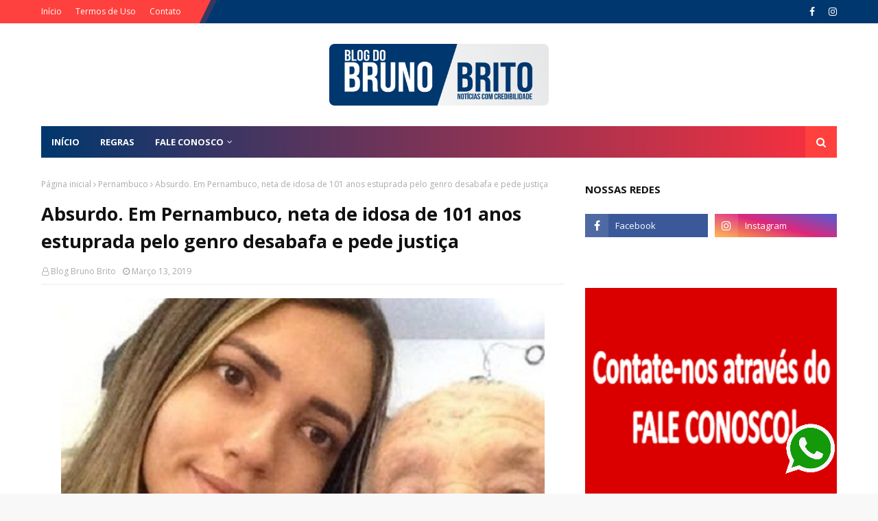

--- FILE ---
content_type: text/html; charset=utf-8
request_url: https://www.google.com/recaptcha/api2/aframe
body_size: 267
content:
<!DOCTYPE HTML><html><head><meta http-equiv="content-type" content="text/html; charset=UTF-8"></head><body><script nonce="v9GVaa8QDduENud8ucCIxQ">/** Anti-fraud and anti-abuse applications only. See google.com/recaptcha */ try{var clients={'sodar':'https://pagead2.googlesyndication.com/pagead/sodar?'};window.addEventListener("message",function(a){try{if(a.source===window.parent){var b=JSON.parse(a.data);var c=clients[b['id']];if(c){var d=document.createElement('img');d.src=c+b['params']+'&rc='+(localStorage.getItem("rc::a")?sessionStorage.getItem("rc::b"):"");window.document.body.appendChild(d);sessionStorage.setItem("rc::e",parseInt(sessionStorage.getItem("rc::e")||0)+1);localStorage.setItem("rc::h",'1765823006431');}}}catch(b){}});window.parent.postMessage("_grecaptcha_ready", "*");}catch(b){}</script></body></html>

--- FILE ---
content_type: text/plain
request_url: https://www.google-analytics.com/j/collect?v=1&_v=j102&a=828621486&t=pageview&_s=1&dl=https%3A%2F%2Fwww.blogbrunobrito.com%2F2019%2F03%2Fabsurdo-em-pernambuco-neta-de-idosa-de.html&ul=en-us%40posix&dt=Absurdo.%20Em%20Pernambuco%2C%20neta%20de%20idosa%20de%20101%20anos%20estuprada%20pelo%20genro%20desabafa%20e%20pede%20justi%C3%A7a&sr=1280x720&vp=1280x720&_u=IEBAAEABAAAAACAAI~&jid=159364454&gjid=57482103&cid=1696128687.1765823002&tid=UA-106963912-1&_gid=54288730.1765823002&_r=1&_slc=1&z=1218621002
body_size: -452
content:
2,cG-WGJ7NPMBPH

--- FILE ---
content_type: text/javascript; charset=UTF-8
request_url: https://www.blogbrunobrito.com/feeds/posts/default?max-results=3&start-index=1&alt=json-in-script&callback=jQuery1124049328930113077396_1765823003137&_=1765823003138
body_size: 24734
content:
// API callback
jQuery1124049328930113077396_1765823003137({"version":"1.0","encoding":"UTF-8","feed":{"xmlns":"http://www.w3.org/2005/Atom","xmlns$openSearch":"http://a9.com/-/spec/opensearchrss/1.0/","xmlns$blogger":"http://schemas.google.com/blogger/2008","xmlns$georss":"http://www.georss.org/georss","xmlns$gd":"http://schemas.google.com/g/2005","xmlns$thr":"http://purl.org/syndication/thread/1.0","id":{"$t":"tag:blogger.com,1999:blog-8482245297567935176"},"updated":{"$t":"2025-11-21T12:30:54.530-03:00"},"category":[{"term":"Petrolina"},{"term":"Afrânio"},{"term":"Deputado Adalberto Cavalcanti"},{"term":"Sertão"},{"term":"Brasil"},{"term":"Adalberto Cavalcanti"},{"term":"Pernambuco"},{"term":"Dormentes"},{"term":"Lula"},{"term":"Acidente"},{"term":"Bolsonaro"},{"term":"miguel coelho"},{"term":"Cachoeira do Roberto"},{"term":"Morte"},{"term":"Juazeiro"},{"term":"Caso Beatriz"},{"term":"eleições 2018"},{"term":"Brasília"},{"term":"Presidente"},{"term":"Pesquisa"},{"term":"Michel Temer"},{"term":"Enem"},{"term":"Prefeitura"},{"term":"são joão de petrolina"},{"term":"Coronavírus"},{"term":"Afranio"},{"term":"Chuvas"},{"term":"Recife"},{"term":"Afrânio-PE"},{"term":"Assassinato"},{"term":"Eleições 2020"},{"term":"Governo"},{"term":"inauguração"},{"term":"Apoio"},{"term":"Araripina"},{"term":"Dilma Roussef"},{"term":"Lucia Mariano"},{"term":"Reforma da previdência"},{"term":"Rio São Francisco"},{"term":"auxilio emergencial"},{"term":"concurso"},{"term":"eleições"},{"term":"Greve"},{"term":"PRefeito"},{"term":"2018"},{"term":"Chuva"},{"term":"Governador Paulo Câmara"},{"term":"Morre"},{"term":"Senador"},{"term":"Deputada roberta arraes"},{"term":"Impeachment"},{"term":"SANTA FILOMENA"},{"term":"STF"},{"term":"Fernando Bezerra Coelho"},{"term":"Festa do Divino"},{"term":"Marilia Arraes"},{"term":"Odacy Amorim"},{"term":"PT"},{"term":"Política"},{"term":"Posse"},{"term":"Prefeitura de Afrânio"},{"term":"Caboclo"},{"term":"São João"},{"term":"Haddad"},{"term":"Lúcia Mariano"},{"term":"Senado"},{"term":"TSE"},{"term":"casa nova"},{"term":"saúde"},{"term":"Assalto"},{"term":"Aumento"},{"term":"Carnaval"},{"term":"Lucas Ramos"},{"term":"zona rural"},{"term":"Emendas"},{"term":"Lagoa Grande"},{"term":"Prefeito Miguel Coelho"},{"term":"Prefeitura de Petrolina"},{"term":"gasolina"},{"term":"Armando Monteiro"},{"term":"Bahia"},{"term":"Blog Bruno Brito"},{"term":"Deputado Federal"},{"term":"Festa"},{"term":"Juazeiro Ba"},{"term":"Ministro"},{"term":"NORDESTE"},{"term":"Paulo Câmara"},{"term":"Rajada"},{"term":"Roberta arraes"},{"term":"Univasf"},{"term":"Vereador"},{"term":"caminhoneiros"},{"term":"convenção"},{"term":"julgamento"},{"term":"temer"},{"term":"visita"},{"term":"2016"},{"term":"Afogamento"},{"term":"Bodocó"},{"term":"Cabrobó"},{"term":"Deputado Estadual"},{"term":"Governo de Pernambuco"},{"term":"Jovens"},{"term":"Marília Arraes"},{"term":"PSB"},{"term":"Parnamirim"},{"term":"Programação"},{"term":"Salgueiro"},{"term":"Sisu"},{"term":"Vereadores"},{"term":"prisão"},{"term":"votação"},{"term":"Agenda"},{"term":"Audiência"},{"term":"Barragem"},{"term":"Campanha"},{"term":"Criança"},{"term":"Dilma"},{"term":"Eleições 2016"},{"term":"Emenda"},{"term":"Fernando Bezerra"},{"term":"Governador"},{"term":"Jovem"},{"term":"Julio Lossio"},{"term":"Nota"},{"term":"Paralisação"},{"term":"Prefeita"},{"term":"Prefeita Lucia Mariano"},{"term":"Vale do São Francisco"},{"term":"Whatsapp"},{"term":"projeto mão amiga"},{"term":"Aniversário"},{"term":"Banco do Brasil"},{"term":"Brasilia"},{"term":"CARRO"},{"term":"CNH"},{"term":"COVID-19"},{"term":"Caminhão"},{"term":"Correios"},{"term":"Crianças"},{"term":"Câmara Federal"},{"term":"Denuncia"},{"term":"Encontro"},{"term":"Entrega de Ensiladeira"},{"term":"Homenagem"},{"term":"INSS"},{"term":"Jair Bolsonaro"},{"term":"Ministro da Integração"},{"term":"NEOENERGIA"},{"term":"PTB"},{"term":"Petrobras"},{"term":"Protesto"},{"term":"REsultado"},{"term":"Rosarinha"},{"term":"Salvador"},{"term":"Segurança"},{"term":"Sobradinho"},{"term":"Sérgio Moro"},{"term":"bolsa família"},{"term":"são Paulo"},{"term":"Alepe"},{"term":"Associação"},{"term":"Brumadinho"},{"term":"Celpe"},{"term":"Denúncia"},{"term":"Deputado"},{"term":"Fernando Filho"},{"term":"Hospital"},{"term":"Liberdade"},{"term":"Manifestação"},{"term":"Mulher"},{"term":"Nota de Pesar"},{"term":"Papa Francisco"},{"term":"Prefeita de Afrânio"},{"term":"Processo Seletivo"},{"term":"Professores"},{"term":"Roniere Reis"},{"term":"Sarampo"},{"term":"Tragédia"},{"term":"comicio"},{"term":"lava jato"},{"term":"prefeitos"},{"term":"raquel lyra"},{"term":"Avião"},{"term":"Aécio Neves"},{"term":"Bandidos"},{"term":"Barra das Melancias"},{"term":"Carnaval de Petrolina"},{"term":"Cirurgia"},{"term":"Codevasf"},{"term":"Compesa"},{"term":"Dom Francisco Canindé Palhano"},{"term":"Eduardo Campos"},{"term":"Educação"},{"term":"Eleições 2022"},{"term":"Emendas Parlamentares"},{"term":"Ensiladeiras"},{"term":"Entrevista"},{"term":"FGTS"},{"term":"Família"},{"term":"Festa do Divino Espírito Santo"},{"term":"Gonzaga Patriota"},{"term":"Justiça"},{"term":"Lançamento"},{"term":"Manoel da Acosap"},{"term":"Mega Sena"},{"term":"Natal Solidário"},{"term":"Oposição"},{"term":"Ouricuri"},{"term":"PE"},{"term":"Pais"},{"term":"Polícia"},{"term":"Prefeitura Afrânio"},{"term":"Projeto"},{"term":"Ramon de Raimundinho"},{"term":"Reunião"},{"term":"Sergio Moro"},{"term":"Veículos"},{"term":"candidato"},{"term":"coronavirus"},{"term":"debate"},{"term":"pesquisa presidente"},{"term":"reajuste"},{"term":"região"},{"term":"vacina covid"},{"term":"vacina covid-19"},{"term":"2020"},{"term":"Apami"},{"term":"Arizona"},{"term":"BA"},{"term":"Bebedouro"},{"term":"Caprishow"},{"term":"Conselho Tutelar"},{"term":"Copa 2018"},{"term":"Copa do Mundo"},{"term":"Em Petrolina"},{"term":"Enem 2018"},{"term":"Energia"},{"term":"Enos André"},{"term":"Estado"},{"term":"Expoleite"},{"term":"FBC"},{"term":"Falta de energia"},{"term":"Festa do Tamarindo"},{"term":"Garantia Safra"},{"term":"Gás de cozinha"},{"term":"Homem"},{"term":"Imprensa"},{"term":"Inscrições"},{"term":"Jecana do Capim"},{"term":"Jornalista"},{"term":"Luto"},{"term":"Mensagem"},{"term":"Missa"},{"term":"Mortes"},{"term":"Médico"},{"term":"Pesquisa Datafolha"},{"term":"Pinto filho"},{"term":"Policia"},{"term":"Presidenta Dilma"},{"term":"Presidentes"},{"term":"Regras"},{"term":"Rompimento"},{"term":"Salário Mínimo"},{"term":"Santa Maria da Boa Vista"},{"term":"Seca"},{"term":"São joão do vale"},{"term":"TRE"},{"term":"TRF-4"},{"term":"apoios"},{"term":"assassinada"},{"term":"bancos"},{"term":"caminhada"},{"term":"candidatos"},{"term":"deputados federais"},{"term":"desaparecida"},{"term":"entrega"},{"term":"imip"},{"term":"ministros"},{"term":"partido"},{"term":"redação"},{"term":"tratores"},{"term":"unicesumar\/bios"},{"term":"51 anos de Emancipação Política"},{"term":"Acumulada"},{"term":"Aniversário de Petrolina"},{"term":"Assaltantes"},{"term":"Aumento de salário"},{"term":"BR 407"},{"term":"Banco"},{"term":"Beatriz"},{"term":"Blogueiro"},{"term":"Calendário"},{"term":"Candidatura"},{"term":"Carlos Augusto"},{"term":"Casa Nova BA"},{"term":"Chapecoense"},{"term":"Cidadania"},{"term":"Conferência"},{"term":"Connect Viagens"},{"term":"Connect Viagens e Turismo"},{"term":"Crime"},{"term":"Cursos"},{"term":"Câmara de Vereadores"},{"term":"Defesa"},{"term":"Dormentes Pe"},{"term":"Eleição"},{"term":"Entrega de Tratores"},{"term":"Estudantes"},{"term":"Febre amarela"},{"term":"Festa Rainha dos Anjos"},{"term":"Festa dos Colonos"},{"term":"Fábio Lisandro"},{"term":"Férias"},{"term":"Gabriel ribeiro"},{"term":"Geomarco"},{"term":"Humberto Costa"},{"term":"Incêndio"},{"term":"Inquérito"},{"term":"Josimara Cavalcanti"},{"term":"Lidera"},{"term":"Lideranças"},{"term":"Manifestações"},{"term":"Maternidade"},{"term":"Minha Casa Minha vida"},{"term":"Mudanças"},{"term":"Obras"},{"term":"Osvaldo Coelho"},{"term":"PRF"},{"term":"Paróquia Rajada"},{"term":"Paróquia Rajada."},{"term":"Paulo Câmera"},{"term":"Pernambuco quer mudar"},{"term":"Posto De Combustível"},{"term":"Prefeitura Petrolina"},{"term":"Presidente da CODEVASF"},{"term":"Preso"},{"term":"Presos"},{"term":"Pretinho"},{"term":"Projeto Pontal Sul"},{"term":"Reivindicações"},{"term":"Rodrigo Maia"},{"term":"Ruas"},{"term":"Senhor do Bonfim"},{"term":"Serrita"},{"term":"Servidores"},{"term":"Suspensão"},{"term":"TJPE"},{"term":"Unicesumar"},{"term":"Vacina em Pernambuco"},{"term":"Vacinação"},{"term":"aprovado"},{"term":"armas"},{"term":"café da manhã"},{"term":"compesa afrânio"},{"term":"covid"},{"term":"dengue"},{"term":"enchente"},{"term":"facebook"},{"term":"geomarco coelho"},{"term":"policia federal"},{"term":"roubo"},{"term":"senador fernando bezerra"},{"term":"serra talhada"},{"term":"são josé do belmonte"},{"term":"upa"},{"term":"upae"},{"term":"Água"},{"term":"13 bolsa família pernambuco"},{"term":"13 salário"},{"term":"2017"},{"term":"2º turno"},{"term":"Advogado"},{"term":"Afraburguer"},{"term":"Agressão"},{"term":"Ajuda"},{"term":"Alagamento"},{"term":"Ampliação"},{"term":"Ano Letivo"},{"term":"Artigo"},{"term":"Assassinado"},{"term":"Assassino"},{"term":"Associações"},{"term":"Atendimento"},{"term":"Avianca"},{"term":"Barragem Sobradinho"},{"term":"Bloqueio"},{"term":"Brasileiros"},{"term":"Canos"},{"term":"Carlos Cavalcanti"},{"term":"Casos"},{"term":"Cavalgada"},{"term":"Cedro PE"},{"term":"Chegada do novo bispo"},{"term":"Chuva Cachoeira do Roberto"},{"term":"Cidades"},{"term":"Combustível"},{"term":"Comissão"},{"term":"Concurso Público"},{"term":"Condenado"},{"term":"Condenação"},{"term":"Confraternização"},{"term":"Copa"},{"term":"Covid Pernambuco"},{"term":"Data Folha"},{"term":"Deputado Federal Adalberto Cavalcanti"},{"term":"Deputado Gonzaga Patriota"},{"term":"Despacha"},{"term":"Detran"},{"term":"Dia das mulheres"},{"term":"Dia do Desafio"},{"term":"Doação de Sangue"},{"term":"Empresas"},{"term":"Encerramento"},{"term":"Entrega de  Ensiladeiras"},{"term":"Entrega de Ensiladeiras"},{"term":"Entrega de tratores e ensiladeiras"},{"term":"Esposa"},{"term":"Estados Unidos"},{"term":"Ex deputada"},{"term":"Expoafra 2016"},{"term":"Extrema"},{"term":"Fatalidade"},{"term":"Festa das Mães"},{"term":"Festejos"},{"term":"Festival"},{"term":"Flamengo"},{"term":"Garoto"},{"term":"Governo Federal"},{"term":"Guilherme Uchoa"},{"term":"HDM"},{"term":"Homenagem Eduardo Campos"},{"term":"Homicídios"},{"term":"Horário de verão"},{"term":"IBOPE"},{"term":"Interior"},{"term":"Internet"},{"term":"JECANA"},{"term":"Josimara Cavalcante"},{"term":"Julio lossio filho"},{"term":"Lagoa Grande PE"},{"term":"MDB"},{"term":"MPPE"},{"term":"MST"},{"term":"Marilia Mendonça"},{"term":"Mega-Sena- Acumulada"},{"term":"Mendonça filho"},{"term":"Ministro Mendonça filho"},{"term":"Ministro Minas e Energia"},{"term":"Ministros STF"},{"term":"Moto Chico"},{"term":"Multa"},{"term":"Multirão"},{"term":"Município"},{"term":"Médicos"},{"term":"Natal"},{"term":"Nota de Esclarecimento"},{"term":"Novo Bispo de Petrolina"},{"term":"Nível"},{"term":"Odacy"},{"term":"Operação"},{"term":"Osvaldo Cavalcanti"},{"term":"PGR"},{"term":"PM"},{"term":"Padroeira"},{"term":"Pavimentação"},{"term":"País"},{"term":"Petrolina Sertão"},{"term":"Piauí"},{"term":"Policiais"},{"term":"Policial"},{"term":"Prefeita Lúcia"},{"term":"Presidenciáveis"},{"term":"Prestação de Contas"},{"term":"Protestos"},{"term":"Pré Candidato de Petrolina"},{"term":"Pátio Ana das Carrancas"},{"term":"Quadra coberta"},{"term":"Radialista"},{"term":"Reforma"},{"term":"Retroescavadeira"},{"term":"Rio de Janeiro"},{"term":"Roda de São Gonçalo"},{"term":"STTAR"},{"term":"Salário"},{"term":"Santa Cruz"},{"term":"Senadores"},{"term":"Sábado de Aleluia"},{"term":"São João dos Bairros"},{"term":"The Voice Kids"},{"term":"Transparência"},{"term":"UNEB"},{"term":"UPAE\/IMIP"},{"term":"Vereador pinto filho"},{"term":"Vice prefeito"},{"term":"Violência"},{"term":"Voto"},{"term":"Wesley safadão"},{"term":"`Paróquia São João Batista"},{"term":"afraniense"},{"term":"almoço"},{"term":"apelo"},{"term":"app"},{"term":"broomer"},{"term":"carreata miguel coelho"},{"term":"centro"},{"term":"chuva em Afrânio"},{"term":"conta de luz"},{"term":"contra"},{"term":"demissão"},{"term":"depoimento"},{"term":"desconto"},{"term":"dia da mulher"},{"term":"diesel"},{"term":"doença"},{"term":"eleições municipais"},{"term":"enem 2023"},{"term":"entrega de equipamentos"},{"term":"faustão"},{"term":"isabel cristina"},{"term":"livro"},{"term":"lucimar freitas"},{"term":"ministério público"},{"term":"pesquisa governo de pernambuco"},{"term":"pmdb"},{"term":"ponte"},{"term":"previdência"},{"term":"preço"},{"term":"propina"},{"term":"prova"},{"term":"provas"},{"term":"redução"},{"term":"rejeição"},{"term":"socorro pimentel"},{"term":"vaquejada"},{"term":"varíola dos macacos"},{"term":"velório"},{"term":"viagens"},{"term":"ônibus"},{"term":"13° salário"},{"term":"15 de Outubro"},{"term":"2015"},{"term":"2019"},{"term":"9%"},{"term":"AMMPLA"},{"term":"Abono Salarial"},{"term":"Adalberto Cavalcanti Prefeito"},{"term":"Aedes Aedypti"},{"term":"Aedes Aegypti"},{"term":"Aedes Eggypit"},{"term":"Agricultores"},{"term":"Agências Correios"},{"term":"Aliança"},{"term":"Alimentos"},{"term":"Alta"},{"term":"Ambulâncias"},{"term":"Antonio Coelho"},{"term":"Aplicativo"},{"term":"Aprovação"},{"term":"Armando Monteiro Filho"},{"term":"Assassinatos"},{"term":"Assistência Social."},{"term":"Ataque"},{"term":"Atropelamento"},{"term":"Avante"},{"term":"Aviação"},{"term":"Ação social"},{"term":"Ações"},{"term":"Bacia do São Francisco"},{"term":"Bairro José ramos"},{"term":"Baixo"},{"term":"Banco do Bradesco"},{"term":"Bandeira Verde"},{"term":"Barragens"},{"term":"Blog"},{"term":"Br407"},{"term":"Brasileiro"},{"term":"BrasilxBélgica"},{"term":"Business Art Design"},{"term":"CAPIM"},{"term":"CDL"},{"term":"CHESF"},{"term":"CUT"},{"term":"Cachorro"},{"term":"Caixa Econômica"},{"term":"Candidato Governador de Pernambuco"},{"term":"Candidatos a governo de Pernambuco"},{"term":"Cantor Henrique Nunes"},{"term":"Capotamento"},{"term":"Carreta"},{"term":"Cartão"},{"term":"Caruaru"},{"term":"Casal"},{"term":"Caso Menina Beatriz"},{"term":"Clientes"},{"term":"Combustíveis"},{"term":"Congresso"},{"term":"Conselheiros tutelares"},{"term":"Corpos"},{"term":"Cozinha comunitária"},{"term":"Creche"},{"term":"Crise"},{"term":"Críticas"},{"term":"Cunha"},{"term":"Curso"},{"term":"Câmara"},{"term":"DNJ"},{"term":"Data Magna"},{"term":"Datafolha"},{"term":"Decisão"},{"term":"Decreto"},{"term":"Delegacia"},{"term":"Deputado Adalberto cavalcati"},{"term":"Deputado Atuante"},{"term":"Deputado Federal Fernando rodolfo"},{"term":"Deputados"},{"term":"Deputados Estaduais"},{"term":"Dezembro"},{"term":"Dia das Mães"},{"term":"Dia do trabalhador"},{"term":"Dia dos pais"},{"term":"Disputa"},{"term":"Dona Marisa Letícia"},{"term":"Dívida rural"},{"term":"EUA"},{"term":"Economia"},{"term":"Edital"},{"term":"Edson Fachin"},{"term":"Empate"},{"term":"Encontro de Blogueiros"},{"term":"Enem 2015"},{"term":"Energia Solar"},{"term":"Entrega de Retroescavadeiras"},{"term":"Entrega de Trator"},{"term":"Entrega de veículos"},{"term":"Escola"},{"term":"Escola Cláudio Galindo"},{"term":"Escolas de Afrânio"},{"term":"Ex Prefeito"},{"term":"Expoafra"},{"term":"Exército"},{"term":"FEsta São João Batista"},{"term":"FIES"},{"term":"Fabio Lisandro"},{"term":"Facape"},{"term":"Ficha Suja"},{"term":"Filiados"},{"term":"Finados"},{"term":"Força Tarefa"},{"term":"Fundação Altino Ventura"},{"term":"Fórum"},{"term":"Galo da Madrugada"},{"term":"Garoto Desaparecido"},{"term":"Geomarco e Josimara"},{"term":"Gincana"},{"term":"Gonzaga Cavalcanti"},{"term":"Governo Paulo Câmara"},{"term":"Gravação"},{"term":"Greve dos caminhoneiros"},{"term":"Gripe"},{"term":"Guilherme Coelho"},{"term":"Habeas Corpus"},{"term":"Hemobrás"},{"term":"Homenagem Deputado Federal Adalberto Cavalcanti"},{"term":"Hospital do Câncer"},{"term":"Huck"},{"term":"IBGE"},{"term":"IPVA"},{"term":"Imposto de Renda"},{"term":"Inep"},{"term":"Inserção"},{"term":"Jogo do Brasil"},{"term":"Juiz"},{"term":"Julio Lóssio"},{"term":"Jumento"},{"term":"Justiça Eleitoral"},{"term":"Justiça Federal"},{"term":"Leucemia"},{"term":"Lotéricas"},{"term":"Lucinha mota"},{"term":"Luska Portela"},{"term":"MP"},{"term":"Maio Amarelo"},{"term":"Manifestantes"},{"term":"Marco Maciel"},{"term":"Marina Silva"},{"term":"Mata"},{"term":"Matadouro"},{"term":"Mec"},{"term":"Menina Beatriz"},{"term":"Meteorologista"},{"term":"Miguel Arraes"},{"term":"Ministra"},{"term":"Missa do Vaqueiro"},{"term":"Morta"},{"term":"Mosquito"},{"term":"Moto"},{"term":"Motorista"},{"term":"Mototaxistas Paralisação"},{"term":"Movimento"},{"term":"Mundo"},{"term":"Neymar"},{"term":"Nossa senhora das dores"},{"term":"Nota de repúdio"},{"term":"Nova York"},{"term":"Novas medidas"},{"term":"Novo Nome"},{"term":"OAB"},{"term":"Ordem Serviço"},{"term":"Outubro Rosa"},{"term":"PE 635"},{"term":"PF"},{"term":"PMDB-PE"},{"term":"PMPE"},{"term":"PSL"},{"term":"Padre"},{"term":"Papa Franscisco"},{"term":"Parlamentares"},{"term":"Paroquia Rajada"},{"term":"Partidos"},{"term":"Passa mal"},{"term":"Passaporte"},{"term":"Pec"},{"term":"Pedrinhas"},{"term":"Perimental"},{"term":"Pernam"},{"term":"Pernambucanos"},{"term":"Petroleiros"},{"term":"Petrolina."},{"term":"Piloto"},{"term":"Pinto"},{"term":"Pipeiros"},{"term":"Policia Civil"},{"term":"Politica"},{"term":"Polícia Federal"},{"term":"Ponte Presidente Dutra"},{"term":"Prefeito de Afrânio"},{"term":"Prefeitura de Bodocó"},{"term":"Prefeitura de Salgueiro"},{"term":"Presidência"},{"term":"Previsão do tempo"},{"term":"Processo"},{"term":"Procon"},{"term":"Professora Rose IF Sertão"},{"term":"Programação Semana Santa"},{"term":"Proibição"},{"term":"Promoção"},{"term":"Prorrogado"},{"term":"Prouni"},{"term":"Pátio Lotado"},{"term":"Queda"},{"term":"Queimada Nova Pi"},{"term":"Rafael Cavalcanti"},{"term":"Reforma Trabalhista"},{"term":"Remanso"},{"term":"Renuncia"},{"term":"Reprovação"},{"term":"Restaurante Popular"},{"term":"Restos Mortais"},{"term":"Retrato Falado"},{"term":"Reveillon"},{"term":"River Shopping"},{"term":"Roberta arraes araripina"},{"term":"Romaria do Divino Espírito Santo"},{"term":"Rosa Weber"},{"term":"Roubam"},{"term":"STJ"},{"term":"SUS"},{"term":"Sala empreendedor"},{"term":"Salgueiro PE"},{"term":"Sangrando"},{"term":"Santa Catarina"},{"term":"Sebrae"},{"term":"Secretaria de Educação"},{"term":"Semana do Bebê"},{"term":"Sepultamento"},{"term":"Sertânia"},{"term":"Show"},{"term":"Simone e Brando"},{"term":"Sorriso"},{"term":"Sucessão"},{"term":"Suicídio"},{"term":"Supremo Tribunal Federal"},{"term":"Suspende"},{"term":"TCE"},{"term":"TRF"},{"term":"Tapa buracos"},{"term":"Tomba"},{"term":"Trabalhadores"},{"term":"Tremor de Terra"},{"term":"Triplex"},{"term":"Título cidadão petrolinense"},{"term":"UBS"},{"term":"UPE"},{"term":"Uauá"},{"term":"Unidade Móvel"},{"term":"Unidades móveis"},{"term":"Utilidade Pública"},{"term":"Van"},{"term":"Vaqueiro"},{"term":"Vereador Pinto"},{"term":"Vinde e Vede"},{"term":"Vota"},{"term":"Votos"},{"term":"Zona Rural de Petrolina"},{"term":"Zona rural de Parnamirim"},{"term":"Zé Lima"},{"term":"abertura"},{"term":"acidentes"},{"term":"adutora"},{"term":"afrânio pe"},{"term":"aprova"},{"term":"aprovada"},{"term":"atrações"},{"term":"aumento salário"},{"term":"auxilio brasil"},{"term":"balanço"},{"term":"bandeira amarela"},{"term":"bebê"},{"term":"belém do são franscisco"},{"term":"blogueiros"},{"term":"cancelamento"},{"term":"candidato Deputado Estadual"},{"term":"carreata"},{"term":"carro pipa"},{"term":"caso confirmado"},{"term":"china"},{"term":"comerciantes"},{"term":"conta de energia"},{"term":"covid Bahia"},{"term":"dagmar nogueira"},{"term":"danilo cabral"},{"term":"depressão"},{"term":"descaso"},{"term":"desenrola brasil"},{"term":"diocese"},{"term":"diplomação"},{"term":"documento"},{"term":"dom antonio carlos"},{"term":"elagradecimentos"},{"term":"eleitores"},{"term":"eleições em afrânio"},{"term":"emancipação politica"},{"term":"encontrado"},{"term":"enem 2016"},{"term":"escola cachoeira"},{"term":"exposição"},{"term":"faculdade"},{"term":"feliz natal"},{"term":"feriado"},{"term":"feriados"},{"term":"filho de Bolsonaro"},{"term":"filiação miguel Coelho"},{"term":"greve caminhoneiros"},{"term":"indicação"},{"term":"inscrição"},{"term":"instituto água viva"},{"term":"investigação"},{"term":"jogo"},{"term":"lei"},{"term":"liberação"},{"term":"lucia"},{"term":"lula e bolsonaro"},{"term":"lula e papa"},{"term":"medalha dom malam"},{"term":"mensagem deputado adalberto cavalcanti"},{"term":"ministro da saúde"},{"term":"moradores"},{"term":"morro de São Paulo"},{"term":"morto"},{"term":"mortos"},{"term":"motoristas"},{"term":"mãe"},{"term":"mães"},{"term":"nossa senhora aparecida"},{"term":"novenario"},{"term":"odebrecht"},{"term":"odontosesc"},{"term":"pau ferro"},{"term":"paulinha abelhaa"},{"term":"pedro lucas"},{"term":"pesquisa ipec"},{"term":"pesquisas"},{"term":"placas"},{"term":"plenário"},{"term":"pontal"},{"term":"popularidade"},{"term":"prazo"},{"term":"prefeito rafael cavalcanti"},{"term":"presentes"},{"term":"pré candidato"},{"term":"punição"},{"term":"queda de avião"},{"term":"raio"},{"term":"ramon cavalcanti"},{"term":"reforma tributária"},{"term":"regularização"},{"term":"rio pontal fm"},{"term":"rosarinha coelho"},{"term":"russia\/ucrânia"},{"term":"sarampos"},{"term":"secretário da Ammpla"},{"term":"segundo turno"},{"term":"sequestro"},{"term":"sequestros"},{"term":"silvio Costa"},{"term":"turismo"},{"term":"vacina pernambuco"},{"term":"vacinação pernambuco"},{"term":"ventos fortes"},{"term":"vereador vavá"},{"term":"vereadora"},{"term":"vice prefeita"},{"term":"vilmar cappellaro"},{"term":"vinicius de santana"},{"term":"vítimas"},{"term":"água do São Francisco"},{"term":"00"},{"term":"09 anos"},{"term":"1 mês"},{"term":"100 dias"},{"term":"120 ANOS"},{"term":"120 milhões"},{"term":"123 anos"},{"term":"13"},{"term":"13 de agosto"},{"term":"13 salário aposentaos"},{"term":"14 anos"},{"term":"19 de março"},{"term":"1º de maio"},{"term":"2%"},{"term":"200 anos"},{"term":"21 DE SETEMBRO"},{"term":"22 estados"},{"term":"2ª instância"},{"term":"3% e diesel"},{"term":"30%"},{"term":"36 % esgoto tratado"},{"term":"4 crianças"},{"term":"42 anos"},{"term":"500 exames"},{"term":"5ª Noite"},{"term":"7 anos"},{"term":"7 de setembro"},{"term":"7 milhões fazem primeira prova do Enem"},{"term":"8"},{"term":"800 vagas"},{"term":"90 dias"},{"term":"92 anos"},{"term":"954"},{"term":"A vafor"},{"term":"ABLOGPE"},{"term":"ACIDEMTE"},{"term":"AFOGAMENTO EM AFRÂNIO"},{"term":"AGENDA CANDIDATOS"},{"term":"ASSASSINATO JOVEM AFRANIENSE"},{"term":"AVIÕES DO FORRÓ"},{"term":"Aalberto Cavalcanti"},{"term":"Abastecimento operação carro pipa"},{"term":"Abdias"},{"term":"Acabar"},{"term":"Academia"},{"term":"Acidente BR 232"},{"term":"Acidente Proximo a Rajada"},{"term":"Acidente automobilistico"},{"term":"Acidente em afranio"},{"term":"Acidente envolvendo carreteiro"},{"term":"Acosap"},{"term":"Acusado de apagar imagens"},{"term":"Adalberto"},{"term":"Adalberto Filho"},{"term":"Adultos"},{"term":"Adutora Maria Coelho"},{"term":"Aecio"},{"term":"Aeroportos"},{"term":"Afastamento"},{"term":"Afogados da Ingazeira"},{"term":"Afra motos"},{"term":"Afrânio\/Dormentes"},{"term":"Agencia do empreendedor"},{"term":"Agenda Miguel Coelgo"},{"term":"Agentes de Saúde e endemias"},{"term":"Agnaldo Timoteo"},{"term":"Agogamento"},{"term":"Agradece Lula"},{"term":"Agradecimento"},{"term":"Agricultura"},{"term":"Agridem direitos de defesa"},{"term":"Agronegócio"},{"term":"Agrovale"},{"term":"Agência Empreendedor"},{"term":"Agências"},{"term":"Ajuste combu"},{"term":"Alerta"},{"term":"Alexandre arraes"},{"term":"Alisson Henrique"},{"term":"Ambulantes"},{"term":"Ambulância"},{"term":"Ambulância prefeitura de Araripina"},{"term":"Ameça de nova greve"},{"term":"Amigos de Temer"},{"term":"Anac"},{"term":"Andrea Lóssio"},{"term":"Andreia Lossio"},{"term":"André reassume"},{"term":"Andréa Lóssio"},{"term":"Andréa Vitória"},{"term":"Aneel"},{"term":"Angélica"},{"term":"Animas"},{"term":"Aniversário Lagoa Grande PE"},{"term":"Aniversário de Afrânio"},{"term":"Annita"},{"term":"Ano Novo"},{"term":"Anísio Viana"},{"term":"Aos gritos de ‘Fora Temer’"},{"term":"Aotr e Radialista"},{"term":"Aposentadoria"},{"term":"Aprovação Medicina"},{"term":"Arados"},{"term":"Arajara PArk"},{"term":"Arbitragem"},{"term":"Arcoverde"},{"term":"Arraiá"},{"term":"Arte Gráfica"},{"term":"Artes gráficas"},{"term":"Artigo do Leitor"},{"term":"Artistas"},{"term":"Asa Branca"},{"term":"Ascod"},{"term":"Asfaltando"},{"term":"Assasinato"},{"term":"Assassinados"},{"term":"Assassinatos pernambuco"},{"term":"Assembléia de Deus"},{"term":"Asserpe"},{"term":"Assinatura de termo de compromisso"},{"term":"Atendimento odontológico"},{"term":"Atiradores"},{"term":"Ato"},{"term":"Ato político"},{"term":"Ator"},{"term":"Atos de sindicatos"},{"term":"Atração confirmada"},{"term":"Atriz"},{"term":"Audiências públicas"},{"term":"Aumenta"},{"term":"Aumento de Gasolina"},{"term":"Autistas"},{"term":"Automobilístico"},{"term":"Auxiliadora"},{"term":"Avó"},{"term":"Avô"},{"term":"Açude de Cachoeira do Roberto"},{"term":"Açude sangrando"},{"term":"Açudes"},{"term":"Ação e Trabalho"},{"term":"BAND"},{"term":"BBb 19"},{"term":"BIESP"},{"term":"BR 110"},{"term":"BR 428"},{"term":"Bailinho Infantil"},{"term":"Baixa alegre"},{"term":"Bala Perdida"},{"term":"Balei Azul"},{"term":"Bancada Parlamentar Pernambucana"},{"term":"Bancada Pernambucana"},{"term":"Banco do Nordeste"},{"term":"Bancários"},{"term":"Banda Philarmônica"},{"term":"Bandas"},{"term":"Bandeira Verme"},{"term":"Barbaridade"},{"term":"Barragem de 3 Marias"},{"term":"Barraqueiros"},{"term":"Barreiras BA"},{"term":"Bateria Celular"},{"term":"Baterista"},{"term":"Batista Lima"},{"term":"Belo Horizonte"},{"term":"Benefícios Sociais"},{"term":"Bento XVI"},{"term":"Bin Laden"},{"term":"Bios"},{"term":"Bios Solidário"},{"term":"Bispo Emérito"},{"term":"Blogueiros do ano"},{"term":"Bloqueiam"},{"term":"Bloqueiam BRs"},{"term":"Boatos"},{"term":"Bodoco"},{"term":"Boletim Médico"},{"term":"Bolsa Famíolia"},{"term":"Bolsonaro e Haddad"},{"term":"Bolsonaro inele"},{"term":"Bolsonaro x Lula"},{"term":"Bombeiros"},{"term":"Br Campo Alegre"},{"term":"Brasi"},{"term":"Brasil campeão"},{"term":"Brasil e Bélgica"},{"term":"Brasil e Suíça"},{"term":"BrasilxCosta Rica"},{"term":"BrasilxSuiça"},{"term":"Brasília."},{"term":"Bruno Araújo"},{"term":"Buscas"},{"term":"Butijão"},{"term":"CADÊ O ASSASSINO??? CASO BEATRIZ: UM ANO E ONZE MESES E A POLÍCA NÃO TEM AINDA O NOME DO CRIMINOSO"},{"term":"CANDIDATOS AFRâNIO"},{"term":"CE"},{"term":"CNBB"},{"term":"CONGRESSO BRASILEIRO"},{"term":"CPM"},{"term":"CRMV-PE"},{"term":"CT"},{"term":"C^^amara de vereadores"},{"term":"Cabo Renata"},{"term":"Cabrobó PE"},{"term":"Cacelamento"},{"term":"Cadeia"},{"term":"Cadela"},{"term":"Cadidatura"},{"term":"Caixa"},{"term":"Caixa tem"},{"term":"Calofórnia"},{"term":"Camanha"},{"term":"Camihão"},{"term":"Caminhada autismo"},{"term":"Caminhoneiro"},{"term":"Caminhão de frutas"},{"term":"Caminhões"},{"term":"Campanha de vacinação"},{"term":"Campanhas"},{"term":"Campeã"},{"term":"Campinas"},{"term":"Campo futebol"},{"term":"Canal transposição"},{"term":"Cancela visita a Petrolina"},{"term":"Candidata a reeleição"},{"term":"Candidato a Presidente JN"},{"term":"Candidatos a governo"},{"term":"Candidatos ao Governo de Pernambuco"},{"term":"Candidatura de Lula"},{"term":"Canto Alcimar Monteiro"},{"term":"Cantor"},{"term":"Cantos"},{"term":"Canção"},{"term":"Capitais do Nordeste"},{"term":"Capotou"},{"term":"Caprinofiló"},{"term":"Caprinos"},{"term":"Caprishow 2018"},{"term":"Caprishow dormenres"},{"term":"Cardoso de Sá"},{"term":"Cargueiro"},{"term":"Carivaldo"},{"term":"Carrefour"},{"term":"Carrega em segundos"},{"term":"Carro Forte"},{"term":"Carro de Som"},{"term":"Carros"},{"term":"Carta da mãe ao Papa Francisco"},{"term":"Carta de Lula"},{"term":"Carta de natal"},{"term":"Carteira Estudantil"},{"term":"Cartórios"},{"term":"Caruaru PE"},{"term":"Casal de Dormentes"},{"term":"Casas"},{"term":"Casem"},{"term":"Caso Betriz"},{"term":"Caso Hospital Dom Malan"},{"term":"Caso de Beatriz"},{"term":"Cataratas"},{"term":"Catedral"},{"term":"Ceape"},{"term":"Ceará"},{"term":"Celebração Finados"},{"term":"Censo 2020"},{"term":"Centro Zoonoses"},{"term":"Centro de Oncologia e HDT em Petrolina"},{"term":"Cerpel"},{"term":"Cerâmica"},{"term":"Chapa 2"},{"term":"Chapa majoritária"},{"term":"Chateado"},{"term":"Chefes"},{"term":"Chefia de Gabinete"},{"term":"Chip"},{"term":"Chuva em Petrolina"},{"term":"Ciclista"},{"term":"Cidadão"},{"term":"Ciro Gomes"},{"term":"Cisternas"},{"term":"Clas"},{"term":"Clas Comunicação e Marketing"},{"term":"Clebel Cordeiro"},{"term":"Cobra"},{"term":"Coelhos de Petrolina"},{"term":"Coletiva"},{"term":"Colégio Americano de Reumatologia"},{"term":"Comandante"},{"term":"Comando"},{"term":"Combate"},{"term":"Combus"},{"term":"Comemorações"},{"term":"Comerciantes de Afrânio"},{"term":"Comex\/mec"},{"term":"Começa"},{"term":"Compesa afranio"},{"term":"Comportas"},{"term":"Compra de órtese e prótese"},{"term":"Compromisso"},{"term":"Comércio"},{"term":"Concurseiros"},{"term":"Concurso Banco do Nordeste"},{"term":"Concurso PM"},{"term":"Concurso Prefeitura de Petrolina"},{"term":"Concurso sanfoneiro"},{"term":"Condutores"},{"term":"Conferência Saúde"},{"term":"Conferências"},{"term":"Confirmado"},{"term":"Confronto"},{"term":"Conselho"},{"term":"Construção"},{"term":"Consulta"},{"term":"Consulta INSS"},{"term":"Consultórios Odontológicos"},{"term":"Consórcios Honda"},{"term":"Contact"},{"term":"Contas"},{"term":"Contação de Historias"},{"term":"Continuará no cargo"},{"term":"Contra Reforma"},{"term":"Convenção Psb"},{"term":"Convenção miguel coelho"},{"term":"Conversas"},{"term":"Convite"},{"term":"Copa do mungo"},{"term":"Coronavac"},{"term":"Corpo"},{"term":"Corpos carbonizados"},{"term":"Correio"},{"term":"Corrida dos namorados"},{"term":"Corrinha de Geomarco"},{"term":"Covid afranio"},{"term":"Covid19"},{"term":"Cpi covid"},{"term":"Creas"},{"term":"Credenciamento"},{"term":"Criança morta"},{"term":"Crianças mortas"},{"term":"Criminosos"},{"term":"Crise Hidríca"},{"term":"Crise Hídrica"},{"term":"Cristiano Araúo"},{"term":"Cruzes"},{"term":"Crítica"},{"term":"Cubanos"},{"term":"Curso renovação"},{"term":"Câmara de Petrolina"},{"term":"Câmara dos Deputados"},{"term":"Câmera Federal"},{"term":"Câmeras de Seguranças"},{"term":"Câncer de Mama"},{"term":"Cães e gatos"},{"term":"DEM"},{"term":"DESVIO DE RECURSOS NA CASA MILITAR DE PERNAMBUCO"},{"term":"DNOCS"},{"term":"Damares"},{"term":"Daniel Alves"},{"term":"Daniel Coelho abandona convenção do PSDB"},{"term":"Darlan"},{"term":"Debate presidentes"},{"term":"Decepcionados"},{"term":"Decisivo"},{"term":"Dedé Simpatia"},{"term":"Defesa Civil"},{"term":"Defesa de Lula"},{"term":"Deficiente"},{"term":"Deixa UTI"},{"term":"Dejetos"},{"term":"Delegacia de afrânio"},{"term":"Demissões"},{"term":"Democracia"},{"term":"Denúcia"},{"term":"Depoimento Lula"},{"term":"Deputada Estadual"},{"term":"Deputado Adalberto Cavalcanti e família"},{"term":"Deputado Odacy Amorim"},{"term":"Deputado Rômulo Gouveia"},{"term":"Deputado acompanha"},{"term":"Desaba"},{"term":"Desabamento de prédio"},{"term":"Desafio"},{"term":"Descendentes"},{"term":"Desemprego"},{"term":"Desfile cívico"},{"term":"Desmente"},{"term":"Despede"},{"term":"Destaque"},{"term":"Destaque imprensa"},{"term":"Destituído do PSB"},{"term":"Destruição"},{"term":"Destruições"},{"term":"Detento é morto em presídio de Pernambuco"},{"term":"Detran PE Postos de Vistoria"},{"term":"Detran Pe"},{"term":"Dia da Saúde"},{"term":"Dia do Amigo"},{"term":"Dia do Basta"},{"term":"Dia do Blogueiro"},{"term":"Dia do traalhador"},{"term":"Digital"},{"term":"Dirceu"},{"term":"Direito"},{"term":"Diretas"},{"term":"Diretor"},{"term":"Discurso"},{"term":"Discute administração"},{"term":"Dispositivos"},{"term":"Dissolução"},{"term":"Distrito Federal"},{"term":"Divulgação aeroportos"},{"term":"Doação de alimentos"},{"term":"Doce Natal"},{"term":"Documentação"},{"term":"Doença Rara"},{"term":"Doença do Tatu"},{"term":"Doenças Raras"},{"term":"Dom Bosco"},{"term":"Dom Malan"},{"term":"Dom Malan IMIP"},{"term":"Domingos de Cristália"},{"term":"Dormentense"},{"term":"Dormentes APoio"},{"term":"Drones"},{"term":"EAD"},{"term":"Edimar Costa"},{"term":"Edinaldo Lima"},{"term":"Editais"},{"term":"Edson cavalcanri"},{"term":"Eições 2016"},{"term":"Eleitor"},{"term":"Eleitoral"},{"term":"Eleição 2018"},{"term":"Eleições 2018. Título Eleitor"},{"term":"Eleições."},{"term":"Eliane"},{"term":"Elogios a Lula"},{"term":"Em Defeso do Rio e da Vida"},{"term":"Embaixador"},{"term":"Embrapa"},{"term":"Emcena Brasil"},{"term":"Emendas do Deputado Adalberto Cavalcanti"},{"term":"Empresário"},{"term":"EncenaBrasil"},{"term":"Encontro Católico"},{"term":"Encontro com ministros"},{"term":"Encontro refeitos"},{"term":"Enem INEP"},{"term":"Enem: Alunos de Dormentes terão transporte para fazer a prova em Afrânio"},{"term":"Enquete"},{"term":"Entenda como é o processo"},{"term":"Entrada N 11"},{"term":"Entrega de Notas"},{"term":"Entrega de Retroescavadeira"},{"term":"Entrega de Tubulação"},{"term":"Entrega de barragem"},{"term":"Entrega de carros"},{"term":"Envenenamento"},{"term":"Equipe EVO"},{"term":"Erempimrc"},{"term":"Esclarecimento"},{"term":"Escola Dom Bosco"},{"term":"Escola Jutái"},{"term":"Escola Padrão FNDE"},{"term":"Escola Plenus"},{"term":"Escola de Wallysson"},{"term":"Escolhido"},{"term":"Espaço de Eventos Sol Nascente"},{"term":"Espaço de Lazer"},{"term":"Estado PE"},{"term":"Estudante"},{"term":"Euclides da Cunha Ba"},{"term":"Eventos"},{"term":"Ex Governador"},{"term":"Ex Secretário"},{"term":"Ex presidente"},{"term":"Ex-Presidente"},{"term":"Ex-bbb Gil do Vigor"},{"term":"Exames Teóricos"},{"term":"Exclarecimentos"},{"term":"Expectativa"},{"term":"Explosivos"},{"term":"Explosão"},{"term":"Expoafra 2015"},{"term":"Exportação de manga"},{"term":"Expresso Cidadão"},{"term":"Expulso"},{"term":"Extrato Bancário"},{"term":"FENESE"},{"term":"FPM municípios"},{"term":"FUCIONÁRIOS DO HU PARALISARÃO ATIVIDADES"},{"term":"Fabinho"},{"term":"Fabrine pinto"},{"term":"Facada"},{"term":"Facadas"},{"term":"FaceApp"},{"term":"Fake"},{"term":"Fake News"},{"term":"Falta de combustível"},{"term":"Falta de internet"},{"term":"Falta de manutenção"},{"term":"Falta de recursos"},{"term":"Falta de segurança"},{"term":"Falta de água"},{"term":"Falta saúde em Juazeiro"},{"term":"Familia de Carlos Augusto"},{"term":"Familiares"},{"term":"Família de Pau Ferro"},{"term":"Fantástico"},{"term":"Fardamento"},{"term":"Farmácia de Pernambuco"},{"term":"Favorável"},{"term":"Fecha cinco academias"},{"term":"Fechadas"},{"term":"Fecham"},{"term":"Feira de adoção"},{"term":"Feirinha"},{"term":"Feliz Páscoa"},{"term":"Feliz dia dos Pais"},{"term":"Feliz dias das mães"},{"term":"Fernando"},{"term":"Festa Beneficente"},{"term":"Festa Caboclo"},{"term":"Festa Nossa Senhora Rainha dos Anjos"},{"term":"Festa Padroeira"},{"term":"Festa de 100 anos"},{"term":"Festa de Caboclo"},{"term":"Festa de São João Batista"},{"term":"Festa de são josé"},{"term":"Festejos do Divino Espírito Santo"},{"term":"Festival do Umbu"},{"term":"Fiat"},{"term":"Fifa"},{"term":"Filha de Blogueiro"},{"term":"Filho de Afrânio"},{"term":"Filho de Eduardo Campos"},{"term":"Filho de Mendonça Filho"},{"term":"Filho do prefeito"},{"term":"Filia-se"},{"term":"Fim da greve"},{"term":"Fim das Coligações"},{"term":"Fim das farmácias populares"},{"term":"Fim do Financiamento"},{"term":"Fim do Foro Privilegiado"},{"term":"Fiscalização"},{"term":"Fiscalização Eletrônica"},{"term":"Fiscalização no trânsito"},{"term":"Flávio Leandro"},{"term":"Fogem"},{"term":"Fogo"},{"term":"Formatura"},{"term":"Foro Privilegiado"},{"term":"Forró"},{"term":"Forró Cavalo de Pau"},{"term":"Fortes Chuvas"},{"term":"Forças Armadas"},{"term":"Frei Damião"},{"term":"Frente Parlamentar"},{"term":"Frentes Populares"},{"term":"Frete"},{"term":"Frota de onibus"},{"term":"Frutas"},{"term":"Fusão"},{"term":"Futsal"},{"term":"Físico"},{"term":"Gabriel"},{"term":"Gabriel Pereira"},{"term":"Gabriel diniz"},{"term":"Gama"},{"term":"Ganhador"},{"term":"Garanhuns"},{"term":"Garota Safada"},{"term":"Gastos"},{"term":"Gente procurando gente"},{"term":"Genário Alves"},{"term":"Geomarco."},{"term":"Geraldo Alckmin"},{"term":"Geraldo Coelho"},{"term":"Geração Z"},{"term":"Gestão 2016"},{"term":"Gestão Administrativa"},{"term":"Gilberto Occhi"},{"term":"Giovane Klein"},{"term":"Giuseppe"},{"term":"Giuseppe Muccini"},{"term":"Globo"},{"term":"Goiana"},{"term":"Goiás"},{"term":"Gol"},{"term":"Governador de Pernambuco"},{"term":"Governo da Construção"},{"term":"Governo do Estado"},{"term":"Governo sofre derrota"},{"term":"Gratis"},{"term":"Grave acidente"},{"term":"Grupo da Misericórdia"},{"term":"Grupos"},{"term":"Guarda Municipal"},{"term":"Guerrero"},{"term":"Gugu liberato"},{"term":"Guichê"},{"term":"Gás"},{"term":"H1N1"},{"term":"Hambúrguer e salgados"},{"term":"Henrique Diniz"},{"term":"Higo Gledson"},{"term":"Homenagem Professores"},{"term":"Homenagens"},{"term":"Homenagens Professores"},{"term":"Homenagens das Mães"},{"term":"Homicídio"},{"term":"Hora da graça"},{"term":"Hora marcada"},{"term":"Horario de verão"},{"term":"Hospital Dom Malan Petrolina"},{"term":"Hospital Universitário"},{"term":"Hospital de Afrânio"},{"term":"Hospital de Olhos"},{"term":"Hospital do câncer do sertão"},{"term":"Hosterninho do Acordeon"},{"term":"Hu-univasf"},{"term":"ICMS"},{"term":"IF"},{"term":"IFGF"},{"term":"II noite de festa"},{"term":"III DIA"},{"term":"IPA"},{"term":"IPEC"},{"term":"IRPF"},{"term":"Ibama"},{"term":"Ideal"},{"term":"Idoso"},{"term":"Idosos"},{"term":"If Sertão"},{"term":"Igreja"},{"term":"Ilha do Vinho"},{"term":"Iluminação"},{"term":"Iluminação Pública"},{"term":"Imagem Jubilar"},{"term":"Imagem aérea de reservatório do Rio Grande do Norte expõe tormento da seca no Nordeste"},{"term":"Imagens das câmeras"},{"term":"Impacto"},{"term":"Implantação"},{"term":"Imposto de Renda 2017: Receita abre consulta ao 6º lote de restituição"},{"term":"Imprudência"},{"term":"Imunização"},{"term":"Ina Obra em Pernambuco"},{"term":"Inativo"},{"term":"Inauguração;  cozinha comunitária; Afrânio"},{"term":"Inclusão"},{"term":"Incra"},{"term":"Incêndios"},{"term":"Incômodo no pé"},{"term":"Indenização"},{"term":"Indios"},{"term":"Infecção"},{"term":"Infestação"},{"term":"Infidelidade Partidária"},{"term":"Infraero"},{"term":"Insole"},{"term":"Inspetor"},{"term":"Inspeção Técnica"},{"term":"Integração de mensagens"},{"term":"Intensidade"},{"term":"Intercâmbio"},{"term":"Investiação"},{"term":"Irmã Dulce"},{"term":"Irmão de vereador"},{"term":"Irregularidade"},{"term":"Irrigaão"},{"term":"Iterpe"},{"term":"Itr 2022"},{"term":"Ivete Sangalo"},{"term":"JEPS"},{"term":"Jaboatão dos Guararapes"},{"term":"Jaguarari"},{"term":"Jailton"},{"term":"Janeiro"},{"term":"Jarbas"},{"term":"Jarbas Vasconcelos"},{"term":"Jecana Capim"},{"term":"Joaquim Barbosa"},{"term":"Joelma"},{"term":"Jogador"},{"term":"Jogo Baleia Azul"},{"term":"Jogos Escolares"},{"term":"Jornal"},{"term":"Jornalismo"},{"term":"Jornalista Magno Martins"},{"term":"Jornalista Ricardo Boechat"},{"term":"Joseano Laurentino"},{"term":"Joselia Maria"},{"term":"Jove"},{"term":"Jovem Cabrobó"},{"term":"Jovem Desaparecido"},{"term":"Jovem Petrolinense"},{"term":"Jovem desaparecida"},{"term":"Jovem morta"},{"term":"João Campos"},{"term":"João Gilberto"},{"term":"João de Deus"},{"term":"Juazeirense"},{"term":"Jubileu 300 anos"},{"term":"Jucepe"},{"term":"Judicial"},{"term":"Judiciário"},{"term":"Judoca pernambucana vende sacolés para disputar campeonato e ganha ouro e prata no Peru"},{"term":"Juiz Federal"},{"term":"Julho"},{"term":"Julho amarelo"},{"term":"Junta Militar"},{"term":"Juridica"},{"term":"Justificativa"},{"term":"Juíza"},{"term":"Jô soares"},{"term":"Júlio Lóssio"},{"term":"Kairós"},{"term":"Kaleb Alencar"},{"term":"LARGADA INICIAL"},{"term":"Lago"},{"term":"Lago Sobradinho"},{"term":"Lagoa Comprida"},{"term":"Lama"},{"term":"Lamenta"},{"term":"Lançamento Livro"},{"term":"Lançamento da candidatura"},{"term":"Lei Seca"},{"term":"Leitores"},{"term":"Lelio ramos e augusto coutinho"},{"term":"Liberação de Recursos"},{"term":"Liderança"},{"term":"Lideranças Políticas"},{"term":"Ligação"},{"term":"Lira"},{"term":"Listas"},{"term":"Lixo"},{"term":"Locais de prova"},{"term":"Local"},{"term":"Longa Metragem"},{"term":"Luciano Huck"},{"term":"Lucivane Lima"},{"term":"Ludmilla"},{"term":"Lula e dilma"},{"term":"Lula lidera"},{"term":"Lula liderança"},{"term":"Lulaxbolsonaro"},{"term":"Luta"},{"term":"LÁZARO BARBOSA MORTO"},{"term":"Légua Tirana"},{"term":"Líder"},{"term":"Lú Vauqueira"},{"term":"MARÍLIA ARRAES EM AFRÂNIO"},{"term":"MCMV"},{"term":"MPF"},{"term":"Maioridade Penal"},{"term":"Mais Homicídios"},{"term":"Mais assassinato"},{"term":"Mais de 6"},{"term":"Mais frequentes"},{"term":"Mais médicos"},{"term":"Malhadinha"},{"term":"Mancha de óleo"},{"term":"Mandeta"},{"term":"Manoel Santos"},{"term":"Manutenção"},{"term":"Maníaco"},{"term":"Marcelo Rezende"},{"term":"Marcha das Margaridas"},{"term":"Maria Elena"},{"term":"Mariana Cavalcanti"},{"term":"Marielle"},{"term":"Marilia arraes TRE PE"},{"term":"Marina"},{"term":"Mariposas"},{"term":"Mayllin Freitas"},{"term":"Medidas"},{"term":"Medium"},{"term":"Melhor São João do Brasil"},{"term":"Melhoria nas estradas"},{"term":"Membros familiares"},{"term":"Menina"},{"term":"Menino"},{"term":"Menor Vasão"},{"term":"Mensagem Ano Novo"},{"term":"Mensagem de Natal"},{"term":"Mercado de Gestão Empresarial"},{"term":"Mercado do Produtor"},{"term":"Mercado popular"},{"term":"Mercosul"},{"term":"Mesa Brasil Sesc"},{"term":"Miche Temer"},{"term":"Microcefalia"},{"term":"Miguel Caboclo"},{"term":"Miguel Leite"},{"term":"Miguel coelgo"},{"term":"Minas"},{"term":"Minas Gerais"},{"term":"Mineradora"},{"term":"Minha certidão"},{"term":"Ministro Carlos Marun"},{"term":"Ministro Esportes"},{"term":"Ministro da defesa"},{"term":"Ministro do Turismo"},{"term":"Ministério da Saúde"},{"term":"Ministério do Trabalho"},{"term":"Ministério dos transportes"},{"term":"Mirandiba"},{"term":"Misa do Vaqueiro"},{"term":"Missa Rainha dos anjos"},{"term":"Mister Bahia"},{"term":"Mister Brasil"},{"term":"Modelo"},{"term":"Momesca"},{"term":"Monsanto"},{"term":"Monterio"},{"term":"Montevidéu"},{"term":"Morrem"},{"term":"Morte MC Kevin"},{"term":"Morte Sr. Joãozinho"},{"term":"Morto em Acidente"},{"term":"Moscou"},{"term":"Moto Roubada"},{"term":"Motociclista"},{"term":"Movimento PE 630"},{"term":"Movimentos populares"},{"term":"Mrte Carlos Augusto"},{"term":"Mulher grávida"},{"term":"Multas"},{"term":"Multirao"},{"term":"Municipios"},{"term":"Municípios"},{"term":"Museu"},{"term":"Mão Amiga"},{"term":"Mão e Filhos"},{"term":"Médica"},{"term":"Médicos Cubanos"},{"term":"N04"},{"term":"NASF"},{"term":"Namorados"},{"term":"Nascente"},{"term":"Nayn Neto"},{"term":"Negam"},{"term":"Nepal"},{"term":"Neto"},{"term":"Nome"},{"term":"Norte da Bahia"},{"term":"Nota Oficial"},{"term":"Nota Pesar"},{"term":"Nota do PT"},{"term":"Notícias"},{"term":"Nova Greve"},{"term":"Nova semente"},{"term":"Novas Obras"},{"term":"Novas Regras"},{"term":"Novembro Azul"},{"term":"Novo Tempo na saúde"},{"term":"Novo aumento"},{"term":"Nutrição"},{"term":"Nádia"},{"term":"Nível Rio São Francisco"},{"term":"Nível aumenta"},{"term":"Nível reservatório"},{"term":"ONG"},{"term":"Odacy Amorim. Discussão"},{"term":"Odcay Amorim"},{"term":"Odontológico"},{"term":"Oficializa"},{"term":"Olhar Noturno"},{"term":"Olinda PE"},{"term":"Onibus"},{"term":"Operadora vivo"},{"term":"Operação da PF desarticula organização criminosa que fraudava o Enem"},{"term":"Orocó PE"},{"term":"Os malas"},{"term":"Ostentação"},{"term":"PAPA PROÍBE   VENDA DE CIGARRO NO VATICANO EM 2018"},{"term":"PASSEIO CICLISTICO"},{"term":"PAgamento"},{"term":"PEC dos combustíveis"},{"term":"PF Prefeitura de Petrolina"},{"term":"PHS"},{"term":"PM PE"},{"term":"PMB"},{"term":"PMBA"},{"term":"PMS"},{"term":"POLO AUTOMOTIVO DE GOIANA DEVE GERAR MAS DE 47 MIL POSTOS DE TRABALHO EM PE ATÉ 2020"},{"term":"PP e PT"},{"term":"PSF de Cachoeira do Roberto"},{"term":"PT\u003C Petrolina"},{"term":"PTB Afrânio"},{"term":"Pac"},{"term":"Pacientes"},{"term":"Pacote fiscal PE"},{"term":"Pacto Federativo"},{"term":"Padilha"},{"term":"Padre Alessandro Campos"},{"term":"Padre Marcelo Rossi"},{"term":"Padre Rajada"},{"term":"Pai"},{"term":"Pajeú"},{"term":"Parcelamento"},{"term":"Parecer"},{"term":"Parnamirim Pe"},{"term":"Parnamrim"},{"term":"Parque"},{"term":"Participante"},{"term":"Participará"},{"term":"Partido MDB"},{"term":"Partido Progessista"},{"term":"Partido Progressista"},{"term":"Partido VErde"},{"term":"Partidos Novos"},{"term":"Partio"},{"term":"Pará"},{"term":"Paróquia de Afrânio"},{"term":"Paróquia de Rajada"},{"term":"Pastor"},{"term":"Pau Ferro II"},{"term":"Pau a Pique"},{"term":"Paulinho Cacheado"},{"term":"Paulinho do Cacheado"},{"term":"Paulo Cãmara"},{"term":"Paulo Gustavo"},{"term":"Paulo Henrique"},{"term":"Paulo Lima"},{"term":"Pe Fábio de Melo"},{"term":"Pe. Adilson"},{"term":"Pec Vaquejada"},{"term":"Pedagogia"},{"term":"Pedaços de Corpos do IML"},{"term":"Pede"},{"term":"Pediatria"},{"term":"Pedido"},{"term":"Pedido de insenção"},{"term":"Pedidos de Inseção"},{"term":"Pedro Parente"},{"term":"Pelé"},{"term":"Pena"},{"term":"Pena de Morte"},{"term":"Pern"},{"term":"Perna"},{"term":"Pernambu"},{"term":"Pernambucano"},{"term":"Pernambuco Pode Mais"},{"term":"Pernambuco pela educação"},{"term":"Pernambuo"},{"term":"Perímetro Nilo Coelho"},{"term":"Pescadores"},{"term":"Pesqueira Pe"},{"term":"Pesquisa presidente pernambuco"},{"term":"Pesquisa senador de pernambuco"},{"term":"Pessoas"},{"term":"Petorlina"},{"term":"Petrobras aumenta gasolina em 2"},{"term":"Petrobrás"},{"term":"Petrolina Juazeiro"},{"term":"Petrolina Motos"},{"term":"Petrolina OCB"},{"term":"Petrolina e Juazeiro"},{"term":"Petrolinense"},{"term":"Pilão Arcado"},{"term":"Piores Municípios"},{"term":"Pis"},{"term":"Piso dos enger"},{"term":"Pituaçu"},{"term":"Pizza"},{"term":"Plano Municipal de Educação"},{"term":"Plantio de Uva"},{"term":"Plenária"},{"term":"Pobreza"},{"term":"Policias"},{"term":"Politi"},{"term":"Polo Orla"},{"term":"Polícia Civil"},{"term":"Polícia Rodoviária Federal"},{"term":"Ponta da Serra"},{"term":"Ponto Facultativo"},{"term":"Popular"},{"term":"População"},{"term":"Porto Alegre"},{"term":"Possível"},{"term":"Posto Ideal"},{"term":"Postos"},{"term":"Poupança ensino médio"},{"term":"Povoado Caboclo"},{"term":"Povoado Jacaré"},{"term":"Povoado de Matias"},{"term":"Poço artesiano"},{"term":"Poção"},{"term":"Prazo Fies"},{"term":"Praça"},{"term":"Pre candidata"},{"term":"Prefeita Josimara Cavalcanti"},{"term":"Prefeito ACM Neto"},{"term":"Prefeito Paulo Bonfim"},{"term":"Prefeito Santa Filomena"},{"term":"Prefeito Santa Filomenta"},{"term":"Prefeito de Cabrobó"},{"term":"Prefeitos de municípios pernambucanos pedem reabertura de agências do Banco do Brasil"},{"term":"Prefeituram Acidente"},{"term":"Presidente Bolsonaro"},{"term":"Presidente Dilma"},{"term":"Presidente IPA"},{"term":"Presidente Temer"},{"term":"Presidente do PR"},{"term":"Presidente do TCU"},{"term":"Presidente em Pe"},{"term":"Prestação de Contas Deputado Federal Adalberto Cavalcanti"},{"term":"Prevenção"},{"term":"Prevenção do suicídio"},{"term":"Previsão de Chuva"},{"term":"Previsão de chuvas"},{"term":"Preço gasolina"},{"term":"Primeiro dia de prova do Enem tem abstenção de 30"},{"term":"Prisão revogada"},{"term":"Procedimentos"},{"term":"Processar"},{"term":"Processos"},{"term":"Procuradoria"},{"term":"Professora"},{"term":"Professora Rose"},{"term":"Professores da rede publi"},{"term":"Professores de Araripina"},{"term":"Professores pernambuco"},{"term":"Programa"},{"term":"Programa Zé Maria Toca Tudo"},{"term":"Programa de rádio"},{"term":"Progresso"},{"term":"Projeto Gasparito"},{"term":"Projeto Maria Tereza"},{"term":"Projeto Osvaldo Coelho"},{"term":"Projeto de Lei"},{"term":"Projeto regularização da profissão"},{"term":"Projetos"},{"term":"Promessa não cumprida"},{"term":"Promessas"},{"term":"Proteção e Defesa dos animais"},{"term":"Proupe"},{"term":"Providências"},{"term":"Proximidades"},{"term":"Pré Conferência"},{"term":"Prédio"},{"term":"Prêmio"},{"term":"Prêmios de Ouro"},{"term":"Pró Dilma"},{"term":"Próximo a Parnamirim"},{"term":"Pátio de Eventos"},{"term":"Público"},{"term":"Quadra de Cachoeira"},{"term":"Quadrilha"},{"term":"Quebradeira"},{"term":"Queimada Nova"},{"term":"Quitação Eleitoral"},{"term":"RD Sertão do São Francisco"},{"term":"RECEPCIONADO"},{"term":"RENOVE"},{"term":"Radio Caruaru"},{"term":"Radio Rio pontal Fm"},{"term":"Rafael Coelho"},{"term":"Raimundinho de Afrânio"},{"term":"Raimundo Julio"},{"term":"Rainha dos Anjos"},{"term":"Rainha elizabeth II"},{"term":"Rascunho"},{"term":"Reabrir Biblioteca"},{"term":"Recebe"},{"term":"Recompensa"},{"term":"Record"},{"term":"Recupera menores"},{"term":"Recuperada"},{"term":"Recuperação"},{"term":"Recurso de defesa rejeitado"},{"term":"Rede"},{"term":"Rede Social"},{"term":"Reflexão do Dia"},{"term":"Reginaldo"},{"term":"Registro"},{"term":"Regulamentação"},{"term":"Rei e Rainha"},{"term":"Reisado"},{"term":"Reitor Julianeli Tolentino"},{"term":"Relatório cpi da covid"},{"term":"Renúncia"},{"term":"Repúdio"},{"term":"Residência queimada"},{"term":"Responsáveis"},{"term":"Ressalvas"},{"term":"Reta final de campanha"},{"term":"Retoma obra UPA 24h"},{"term":"Revogado"},{"term":"Ricardo Coelho"},{"term":"Rio Corrente"},{"term":"Riscos de Novos apagões"},{"term":"Riscos de epidemia"},{"term":"Roberto ramos"},{"term":"Robson Rocha"},{"term":"Rodovias de PE"},{"term":"Rodrigo Pacheco"},{"term":"Rodão de São Gonçalo"},{"term":"Romaria Padre Cícero"},{"term":"Ronaldinho Gaucho"},{"term":"Ronaldo Cancão"},{"term":"Rose andrade"},{"term":"Ruan Tavares"},{"term":"Ruas Asfaltadas"},{"term":"Rádio"},{"term":"Réu"},{"term":"SEMINÁRIO DE VIDA"},{"term":"SINTEA"},{"term":"SINTRAF"},{"term":"SJ de Petrolina"},{"term":"SOLIDARIEDADE"},{"term":"Salario minimo"},{"term":"Salas de aula"},{"term":"Saldo"},{"term":"Salve o Velho Chico"},{"term":"Saneamento"},{"term":"Sangue"},{"term":"Santa"},{"term":"Santa Cruz da Venerada"},{"term":"Santo"},{"term":"Saques"},{"term":"Saude"},{"term":"Saúde na escola"},{"term":"Secas"},{"term":"Secretaria"},{"term":"Secretariado"},{"term":"Secretário de Governo"},{"term":"Secretário de Transportes"},{"term":"Secretário de educação de portugal"},{"term":"SecretárioEstadual  da Fazenda"},{"term":"Secretários"},{"term":"Sefaz"},{"term":"Segunda"},{"term":"Seguranças"},{"term":"Seis"},{"term":"Seleção Brasileira"},{"term":"Seleção Futsal"},{"term":"Sem abastecimento"},{"term":"Semana Santa"},{"term":"Senadora tereza leitão"},{"term":"Senai"},{"term":"Senar"},{"term":"Serenata da recordação"},{"term":"Serrita PE"},{"term":"Sertão Pajeú"},{"term":"Sertão do São Francisco"},{"term":"Serviços Sociais"},{"term":"Sesi"},{"term":"Setembro"},{"term":"Seurança"},{"term":"Shopee"},{"term":"Shoppe"},{"term":"Shoppe dia dos pais"},{"term":"Show Beneficiente"},{"term":"Show Católico"},{"term":"Show Padre Alessandro Campos"},{"term":"Simone Paim"},{"term":"Sinal analógico televisão"},{"term":"Sindicato da PF"},{"term":"Sirano e Sirino"},{"term":"Sistemas de abastecimento"},{"term":"Situação"},{"term":"Sociedade"},{"term":"Soltar"},{"term":"Solto"},{"term":"Soltos"},{"term":"Stephen Hawking"},{"term":"Sucesso"},{"term":"Super Lua"},{"term":"Superitendente"},{"term":"Superlua"},{"term":"Supermer"},{"term":"Supremo tribunal"},{"term":"Suspeitos"},{"term":"Suspender"},{"term":"Suzano"},{"term":"Sábado"},{"term":"São Francisco"},{"term":"São Gonçalo"},{"term":"São João 2015"},{"term":"São João de Araripina"},{"term":"São Lembradas"},{"term":"Século"},{"term":"Sérgio Moura"},{"term":"Sérvia e Brasil"},{"term":"Síria"},{"term":"Sítio Araçá"},{"term":"Sítio Cachoeirinha"},{"term":"Sítio Nova Londrina II"},{"term":"Sítio Pau Ferro"},{"term":"TC"},{"term":"TCU"},{"term":"TRE-Pe"},{"term":"Tabela"},{"term":"Tacaratu PE"},{"term":"Tamarandé"},{"term":"Taxa"},{"term":"Telemedicina"},{"term":"Tema"},{"term":"Tempo indeterminado"},{"term":"Teresa leitão"},{"term":"Terra do Doce de Leite."},{"term":"Terremoto"},{"term":"Terça Feira"},{"term":"Tiririca"},{"term":"Tite"},{"term":"Toffoli"},{"term":"Tornado"},{"term":"Torneio Futsal"},{"term":"Torneio Society"},{"term":"Trabalhadora Rural"},{"term":"Trabalhadores Rurais"},{"term":"Trabalho Infantil"},{"term":"Trabalhos"},{"term":"Tradição"},{"term":"Tragedia"},{"term":"Transação"},{"term":"Transferência"},{"term":"Tratamento"},{"term":"Trator"},{"term":"Travessia"},{"term":"Treino"},{"term":"Tribuna"},{"term":"Tribunal"},{"term":"Trigêmeos"},{"term":"Trilha PEBAPI"},{"term":"Trindade PE"},{"term":"Tv grande rio"},{"term":"Táxi"},{"term":"Tãozinho"},{"term":"Título Cidadã Afraniense"},{"term":"Túlio"},{"term":"Túlio Alves"},{"term":"UPA\/IMIP"},{"term":"UPAE e HDM"},{"term":"USP"},{"term":"UTI pediátrica"},{"term":"Umbu"},{"term":"Unanimidade"},{"term":"Unidades Movéis"},{"term":"Unidades Saúde"},{"term":"Uruás"},{"term":"Usina"},{"term":"Usina Solar Fotovoltaica"},{"term":"Usina Solar Fotovoltaica Flutuante"},{"term":"VENDA DE TERRENO"},{"term":"VI"},{"term":"VIPSEG BRASIL"},{"term":"Vacina"},{"term":"Vacina varíola dos macacos"},{"term":"Vagas"},{"term":"Veicular"},{"term":"Veiculo Abandonado"},{"term":"Vence"},{"term":"Vera de maria maga"},{"term":"Verba"},{"term":"Verdejante"},{"term":"Vereador Domingos de Cristália"},{"term":"Vereador Gilmar Santos"},{"term":"Vereador Jezim"},{"term":"Vereador do PT"},{"term":"Vereadora Cristina Costa"},{"term":"Vereadora Edneuza Lafaiete"},{"term":"Vereadores de Petrolina"},{"term":"Vergonha"},{"term":"Vestibular"},{"term":"Viagem"},{"term":"Viajem"},{"term":"Vice prefeito de salvador"},{"term":"Victor e Léo"},{"term":"Vide e Vede"},{"term":"Video"},{"term":"Vila Isabel"},{"term":"Vila Mangue"},{"term":"Virus"},{"term":"Visita Associações"},{"term":"Visita Petrolina"},{"term":"Vistoria"},{"term":"Vitoria Atacadista"},{"term":"Vitória Atacadista de Alimentos"},{"term":"Vitória da França"},{"term":"Vizinhos"},{"term":"Viúva"},{"term":"Voa brasil"},{"term":"Votação Popular"},{"term":"Votos nulos"},{"term":"Vqueira Lú Freitas"},{"term":"Vítimas da ditadura"},{"term":"Wagner Mororó"},{"term":"Wellington Monteclaro"},{"term":"Whinderson Nunes"},{"term":"Xingó"},{"term":"Yasmim Gabrielle"},{"term":"Zero"},{"term":"Zezo"},{"term":"Zé Matuto"},{"term":"a favor"},{"term":"a semente"},{"term":"abatedouro"},{"term":"absolvido"},{"term":"abstenções"},{"term":"acidente afrânio"},{"term":"acidente araripina pe"},{"term":"acidente petrolina"},{"term":"acidentem filho vereador"},{"term":"acidentem petrolina"},{"term":"acupuntura"},{"term":"adagro"},{"term":"admissões de pessoas"},{"term":"advogada"},{"term":"aeronave"},{"term":"aeroporto"},{"term":"afogado"},{"term":"afogamento juazeiro ba"},{"term":"afrànio"},{"term":"agradece votos"},{"term":"agricultura irrigada"},{"term":"ajada"},{"term":"alagamentos"},{"term":"alegações"},{"term":"alertas"},{"term":"alevinos"},{"term":"alistamento mulheres"},{"term":"alunos"},{"term":"animais"},{"term":"antonio de pádua"},{"term":"anuncia"},{"term":"anuncia-me"},{"term":"apagar mensagens"},{"term":"apagão nacional"},{"term":"apoios marilia arraes"},{"term":"aposta"},{"term":"araçar"},{"term":"armas registradas"},{"term":"arrastão"},{"term":"arrecadação"},{"term":"asfalto"},{"term":"assalto em afrânio"},{"term":"assentamento"},{"term":"assiciação"},{"term":"ataque Gaza"},{"term":"ataque de onça PE"},{"term":"ataque escolas"},{"term":"atendimentos"},{"term":"atleta"},{"term":"ato bolsonaro"},{"term":"ator José de Abreu"},{"term":"atraso de benefício"},{"term":"aumento da gasolina"},{"term":"aumentos dos deputados"},{"term":"autoescolas"},{"term":"autor do crime"},{"term":"auxilio"},{"term":"auxilio gás"},{"term":"auxilio reclusão"},{"term":"auxílio Moradia"},{"term":"avião em afrÂnio"},{"term":"ações de solidariedade"},{"term":"aécio"},{"term":"bala"},{"term":"banca organizadora"},{"term":"banda calypson"},{"term":"barraca de fogos"},{"term":"bazar da praça"},{"term":"bebe espancado"},{"term":"big brother brasil"},{"term":"bike"},{"term":"biometria"},{"term":"bispo"},{"term":"boas festas"},{"term":"bolsonaro PF"},{"term":"bomba d´água"},{"term":"botijão"},{"term":"bruno e marrone"},{"term":"brutalmente"},{"term":"bêra d'água"},{"term":"caatinga grande"},{"term":"cac Caboclo"},{"term":"cachorro desaparecido"},{"term":"cadáver em jauzeiro"},{"term":"caged"},{"term":"caixa eletrônico"},{"term":"calor"},{"term":"campanha da fraternidade 2019"},{"term":"campanha mundial"},{"term":"campeão"},{"term":"candidato a prefeito"},{"term":"candidatos petrolina"},{"term":"candidatos prefeitos"},{"term":"canidato"},{"term":"capotagem"},{"term":"caprinos e bovinos"},{"term":"cargos"},{"term":"carregado cebola"},{"term":"carregador de celular"},{"term":"carreira e remuneração"},{"term":"carro carbonizado"},{"term":"carta"},{"term":"casa lotérica"},{"term":"casamento"},{"term":"caso"},{"term":"caso coronavírus"},{"term":"caso erlan oliveira"},{"term":"caso suspeito"},{"term":"casos confirmados"},{"term":"cassação"},{"term":"católicos"},{"term":"causas"},{"term":"cegueira"},{"term":"censo ibge afrânio"},{"term":"centenário diocese de  petrolina"},{"term":"centrais"},{"term":"centro da cidade"},{"term":"centro de processamento"},{"term":"cerco de jericó"},{"term":"certificados"},{"term":"cesta básica"},{"term":"chapéu de Palha"},{"term":"chiquinho de dodora"},{"term":"choque em DVD"},{"term":"chuva na bahia"},{"term":"cidadao"},{"term":"cigarro"},{"term":"cinema no interior"},{"term":"cloves ramos"},{"term":"cnh rural"},{"term":"coberto"},{"term":"cobranças"},{"term":"coligação afrânio não pode para"},{"term":"colisão"},{"term":"combate ao coronavírus"},{"term":"complicações"},{"term":"compositor"},{"term":"comunicação"},{"term":"comunidade católica afrânio"},{"term":"concurso PF"},{"term":"concurso de carroças"},{"term":"concurso federal"},{"term":"condena ex prefeito"},{"term":"connect"},{"term":"conselho de dentista"},{"term":"conselhor tutelar"},{"term":"contemplada"},{"term":"continua"},{"term":"cordel"},{"term":"coronavirus brasil"},{"term":"corte"},{"term":"cortes"},{"term":"cosme cavalcanti"},{"term":"criancas"},{"term":"criação"},{"term":"crime cruel"},{"term":"crlv"},{"term":"críticas ao prefeito"},{"term":"curas"},{"term":"curso de acupuntura"},{"term":"cursos direito"},{"term":"cursos medicina"},{"term":"câncer"},{"term":"céu"},{"term":"daniel"},{"term":"deca da extrema"},{"term":"decretos"},{"term":"defesa filho"},{"term":"depredação de escola"},{"term":"depressiva"},{"term":"derrubar governo Temer"},{"term":"desaparecidas"},{"term":"desaparecido"},{"term":"desaparecidos rio são francisco"},{"term":"desaprovado"},{"term":"descaso escola"},{"term":"desemprego no brasil"},{"term":"desfiliação"},{"term":"desocupam"},{"term":"desrespeito"},{"term":"dia da mlher"},{"term":"dia das crianças"},{"term":"dia de são josé"},{"term":"dia do enfermeiro"},{"term":"dia dos professores"},{"term":"diabéticos"},{"term":"dino"},{"term":"diocese de petrolina"},{"term":"diretoria"},{"term":"diretoria do sindicato dos trabalhadores rurais"},{"term":"diretório"},{"term":"distrito de Vila Nova"},{"term":"doação 100 mil"},{"term":"documentos"},{"term":"doenças"},{"term":"dois sexos"},{"term":"domingo"},{"term":"dono do restaurante"},{"term":"duráveis"},{"term":"dívida"},{"term":"dívida funpreafra"},{"term":"dívidas"},{"term":"eleito"},{"term":"eleitos"},{"term":"eleições 2020 petrolina"},{"term":"eleições 2022 PRF"},{"term":"eleições 2024 petrolina"},{"term":"eleições dormentes"},{"term":"elições"},{"term":"em 1"},{"term":"emancipação política"},{"term":"empossada"},{"term":"empurrado do altar"},{"term":"encontro em Parnamirim"},{"term":"enem 2019"},{"term":"enem 2022"},{"term":"enem 2025"},{"term":"energia elétrica"},{"term":"engravidar mulher"},{"term":"ensiladeira"},{"term":"enterro da reforma"},{"term":"entrega Alevinos"},{"term":"entrega de fardamentos"},{"term":"entrega de trator e ensiladeira"},{"term":"entrega de títulos"},{"term":"entrega de títulos de posse"},{"term":"entrega tratores"},{"term":"equipe"},{"term":"equipe transição"},{"term":"erro"},{"term":"escavadeira"},{"term":"esclarecimentos"},{"term":"escola estadual"},{"term":"esfaqueia"},{"term":"esocial"},{"term":"espanha"},{"term":"esporte"},{"term":"estado de emergência"},{"term":"estadual blogueiro"},{"term":"estoura pneu"},{"term":"estrada"},{"term":"estradas"},{"term":"estrupo"},{"term":"estádio"},{"term":"evento"},{"term":"exercito"},{"term":"exoneração"},{"term":"falecimento"},{"term":"falencia múltipla"},{"term":"falha"},{"term":"falsa Blitz"},{"term":"falsas"},{"term":"faltantes"},{"term":"febre maculosa"},{"term":"fechamento"},{"term":"feira de tecnologia automotiva"},{"term":"feminicídio"},{"term":"feriado corpus christi petrolina"},{"term":"festa do vaqueiro"},{"term":"festa dos pais"},{"term":"filha"},{"term":"filho"},{"term":"filho e genro"},{"term":"fim de seca"},{"term":"financiamento agricultura familiar"},{"term":"firma reconhecida"},{"term":"flexibilização em Pernambuco"},{"term":"flávio dino"},{"term":"fogueiras"},{"term":"food trucks"},{"term":"foragido"},{"term":"fpm\/ icms"},{"term":"fralde"},{"term":"fraude"},{"term":"freira"},{"term":"fretes"},{"term":"gabarito"},{"term":"garotas"},{"term":"gente"},{"term":"geral"},{"term":"glaucoma"},{"term":"glória maria"},{"term":"golpe"},{"term":"governadora raquel lyra"},{"term":"governo lula"},{"term":"governo temer"},{"term":"governo transição"},{"term":"grande rio am"},{"term":"grande rio fm"},{"term":"grupo Mateus"},{"term":"grupo bios"},{"term":"grupo politico"},{"term":"guarda civil"},{"term":"guerra em israel"},{"term":"higiene"},{"term":"história natural"},{"term":"homem desaparecido"},{"term":"homens do terço"},{"term":"homicidio"},{"term":"homícidio"},{"term":"hospital regional"},{"term":"icms combustível"},{"term":"icofort"},{"term":"idosa"},{"term":"igreja católica"},{"term":"igreja universal"},{"term":"igrejas essenciais"},{"term":"imagem peregrina"},{"term":"impasse"},{"term":"impeachmente"},{"term":"impostos"},{"term":"impresa e jornalistas"},{"term":"impressas"},{"term":"impugnação"},{"term":"imrensada"},{"term":"imunização no brasil"},{"term":"inaguração"},{"term":"inclusão social"},{"term":"ineligibidade bolsonaro"},{"term":"inmet"},{"term":"inscritos"},{"term":"inscrições abertas"},{"term":"instabilidade"},{"term":"instagram"},{"term":"instituto federal"},{"term":"interditação"},{"term":"internado"},{"term":"interrompe"},{"term":"irmão"},{"term":"irmão lázaro"},{"term":"irregularidades"},{"term":"izacolândia"},{"term":"janot"},{"term":"joesley"},{"term":"joselai maria"},{"term":"josé e maria"},{"term":"josé licio"},{"term":"joão honorato"},{"term":"jubileu diocese de petrolina"},{"term":"kits escolares"},{"term":"lancha"},{"term":"lançamento de livro"},{"term":"lançamento do plano agrícola e pecuário"},{"term":"leitor"},{"term":"leitura"},{"term":"libertadores"},{"term":"libertação"},{"term":"lideranças Pernambuco"},{"term":"limpeza"},{"term":"linha de crédito"},{"term":"linhas de crédito"},{"term":"liquidação e renegociação de dívida crédito rural"},{"term":"livro Rodrigo Frazzão"},{"term":"loja"},{"term":"loteamento vale dourado"},{"term":"loteria"},{"term":"lotes"},{"term":"luan"},{"term":"lugar guilherme coelho"},{"term":"lula e alckmin"},{"term":"lula e mercadante"},{"term":"lula e moro"},{"term":"lula eleito"},{"term":"lula israel e hamas"},{"term":"lula na COP"},{"term":"luta contra tabagismo"},{"term":"lázaro barbosa"},{"term":"léia araújo"},{"term":"macacos"},{"term":"maio"},{"term":"maior prêmio"},{"term":"mandato cassado"},{"term":"mandato de prisão"},{"term":"manifestação afrânio"},{"term":"manifesto"},{"term":"mar"},{"term":"mares"},{"term":"maria aparecida"},{"term":"mata família"},{"term":"matheus josé"},{"term":"mdanças"},{"term":"medalha de mérito"},{"term":"medicina"},{"term":"mega da virada"},{"term":"melhor senador"},{"term":"melhorias"},{"term":"memorial GEomarco Coelho"},{"term":"menor percentual"},{"term":"menssagem"},{"term":"merendeira"},{"term":"michel termer"},{"term":"micro e pequenas empresas"},{"term":"miguel coelh"},{"term":"miguel coelho e raquel lyra"},{"term":"miguel coelho petrolina"},{"term":"milhares de pessoas"},{"term":"militar"},{"term":"ministerio da saúde"},{"term":"ministerios"},{"term":"ministra da agricultura"},{"term":"ministro Fernando Filho"},{"term":"ministro da educação"},{"term":"ministro do trabalho e previdência social"},{"term":"ministro interino do ministério do planejamento"},{"term":"ministro turismo"},{"term":"ministério da agricultura"},{"term":"monumentos"},{"term":"moreilândia"},{"term":"motocada"},{"term":"motocicleta"},{"term":"motos"},{"term":"mudanças mei"},{"term":"mulher e comete suicido"},{"term":"mulheres"},{"term":"multidão"},{"term":"multidões"},{"term":"munição"},{"term":"mãe de bolsonaro"},{"term":"naipes"},{"term":"namorado"},{"term":"natal luz petrolina"},{"term":"natal solidário 2023 afrânio"},{"term":"negada"},{"term":"neto de Lula"},{"term":"nordestinos"},{"term":"norte"},{"term":"nova marca"},{"term":"novena"},{"term":"novo caso"},{"term":"novo estúdio"},{"term":"novo jogo"},{"term":"novo tempo"},{"term":"novos delegados"},{"term":"novos modelos"},{"term":"novos padres"},{"term":"não transmitem"},{"term":"número de casos"},{"term":"obra"},{"term":"obras paradas"},{"term":"onda de calor"},{"term":"opa 2018"},{"term":"operação lei seca"},{"term":"ordem de votação"},{"term":"orgãos"},{"term":"orion"},{"term":"ouvinos"},{"term":"paciente de alta"},{"term":"pagamento energia"},{"term":"paineis solares"},{"term":"paixão"},{"term":"palmera"},{"term":"paralisações"},{"term":"parcela"},{"term":"paróquia"},{"term":"passeata de animais"},{"term":"patricia pillar"},{"term":"pau de sebo"},{"term":"paulo coelho"},{"term":"paulo guedes"},{"term":"pe fabio de melo petrolina"},{"term":"pec 6x1"},{"term":"pedalada pela vida"},{"term":"pedido impeachment lula"},{"term":"pega de jegue"},{"term":"peneira vasco da gama"},{"term":"penúltima noite"},{"term":"pernambucoperna"},{"term":"piaui"},{"term":"piso enfermagem"},{"term":"piso salarial professores"},{"term":"pl das fake news"},{"term":"plano de cargos"},{"term":"plano de saída"},{"term":"pneus"},{"term":"polemica"},{"term":"policia federal e rodoviária"},{"term":"policia rodoviaria"},{"term":"policial civil"},{"term":"policiamento"},{"term":"policlinica"},{"term":"politicos"},{"term":"política em afrânio"},{"term":"política industrial"},{"term":"pontal sul"},{"term":"porcentagem alta"},{"term":"porta quebrada"},{"term":"posse de armas"},{"term":"posse lula"},{"term":"poços artesianos"},{"term":"praia"},{"term":"praça catedral petrolina"},{"term":"prefeito casa nova"},{"term":"prefeito de Petrolina"},{"term":"prefeito sertânea"},{"term":"prefeitura dormentes"},{"term":"preservativos"},{"term":"presidencial"},{"term":"presta contas"},{"term":"prestigia"},{"term":"presépios"},{"term":"preço sem desconto"},{"term":"prisão de Michel Temer"},{"term":"procurador"},{"term":"procurador geral"},{"term":"professor enos andré"},{"term":"projeto de valorização"},{"term":"projeto natal solidário"},{"term":"projeto pontal"},{"term":"pronunciamento"},{"term":"propaganda eleitoral"},{"term":"prorrogação de decreto"},{"term":"proximo a salgueiro"},{"term":"pré candidata"},{"term":"pré candidatas"},{"term":"pré candidatos"},{"term":"pré-candidato a vereador"},{"term":"prédios esplanada"},{"term":"pró santa casas"},{"term":"páscoa"},{"term":"pés de maconha"},{"term":"quadrilhas"},{"term":"quadro"},{"term":"quebra pote"},{"term":"queda no preço"},{"term":"quina"},{"term":"quinta noite"},{"term":"racha de grupo"},{"term":"radialista petrolina"},{"term":"radio"},{"term":"rafael de peron"},{"term":"raimundo pimentel"},{"term":"ramon"},{"term":"ranking"},{"term":"ranking de piores prefeitos"},{"term":"raquel lyra e lula"},{"term":"raquel lyrae lula"},{"term":"reaberto"},{"term":"readaptação"},{"term":"reage assalto"},{"term":"reajuste combustível"},{"term":"reality"},{"term":"reassume"},{"term":"rebelião"},{"term":"redação enem 2022"},{"term":"redes sociais"},{"term":"redução Gasolina"},{"term":"reeleição"},{"term":"refeito empreendedor"},{"term":"reforma daprevidência"},{"term":"reino Unido"},{"term":"reitoria"},{"term":"reivindicação"},{"term":"relator"},{"term":"relação dos deputados federais"},{"term":"repasse fpm"},{"term":"representes de partidos"},{"term":"reprovado"},{"term":"resposta"},{"term":"respostas"},{"term":"restauração"},{"term":"restauração pe 635"},{"term":"restrições em PE"},{"term":"retiro"},{"term":"retomada das aulas"},{"term":"retorno ao cargo"},{"term":"reumatologia"},{"term":"revista total"},{"term":"rikellme alves"},{"term":"rio pontal"},{"term":"riscos de queimaduras"},{"term":"robert arraes"},{"term":"rodeio"},{"term":"rodovias"},{"term":"roma"},{"term":"roniere"},{"term":"rose ifsertão"},{"term":"rumores"},{"term":"rádio rio pontal"},{"term":"sabotagem"},{"term":"sala do empreendedor"},{"term":"salarial"},{"term":"salva irmã"},{"term":"salva vida"},{"term":"saque fgts"},{"term":"saque imediato"},{"term":"secretaria de saúde"},{"term":"secretário"},{"term":"secundaristas"},{"term":"segunda instância"},{"term":"seleção brasileira feminina"},{"term":"sem rim"},{"term":"semana"},{"term":"senador humberto costa"},{"term":"sequestrado"},{"term":"serial killer"},{"term":"seringas"},{"term":"serra da capivara"},{"term":"sertanejos enlutados"},{"term":"sertão petrolina"},{"term":"setembro amarelo"},{"term":"sigilo bolsonaro"},{"term":"simão e miguel"},{"term":"sindicatos"},{"term":"sintepe"},{"term":"snapchat"},{"term":"sorteio"},{"term":"sorteio neoenergia"},{"term":"stf cultos e missas"},{"term":"stf sérgio moro"},{"term":"supremo"},{"term":"suspeita"},{"term":"suspeito"},{"term":"suspeitos mortos"},{"term":"suspensão de aulas no estado"},{"term":"são João Petrolina"},{"term":"são de petrolina"},{"term":"são raimundo nonato"},{"term":"sétimo dia"},{"term":"sítio Atibaia"},{"term":"tabajara fm"},{"term":"tabela de frete"},{"term":"tentativa de homicídio"},{"term":"termo de compromisso"},{"term":"terras"},{"term":"testa positivo"},{"term":"testes"},{"term":"tiroteio"},{"term":"titulo de cidadão"},{"term":"todos por Bodocó"},{"term":"tombamento"},{"term":"torneio beneficente"},{"term":"trabalhador doméstico"},{"term":"trabalhador informal"},{"term":"trabalhando em recesso"},{"term":"tragédia em Paulistana"},{"term":"transferência de votos"},{"term":"transformação"},{"term":"tribo Gade"},{"term":"tribunal de contas do estado"},{"term":"trilha"},{"term":"troca de criança"},{"term":"tulio Gadelha"},{"term":"tv"},{"term":"término"},{"term":"título"},{"term":"título cidadão parnamirim pe"},{"term":"título de cidad\/ao petrrolinense"},{"term":"títulos"},{"term":"ultimas noticias"},{"term":"universidade"},{"term":"universidades"},{"term":"vacina Pfizer crianças"},{"term":"vacinação covid"},{"term":"valdemar costa neto"},{"term":"vale gás"},{"term":"valores"},{"term":"van odontológica"},{"term":"variante Delta"},{"term":"vazamento de óleo"},{"term":"velório do neto"},{"term":"vendas"},{"term":"veneno"},{"term":"verbas"},{"term":"verdadeiro dono"},{"term":"vereador de Petrolina"},{"term":"vereador ronaldo cancão"},{"term":"vereadora leila de dos anjos"},{"term":"vereadora romayne"},{"term":"vereadores Mirandiba"},{"term":"vereadores do oposição"},{"term":"veículo"},{"term":"viajava"},{"term":"violeiros"},{"term":"violencia"},{"term":"virgília"},{"term":"virou"},{"term":"visita de feirra"},{"term":"visita de lula"},{"term":"visita obras"},{"term":"visitas"},{"term":"vitima Fatal"},{"term":"vivo"},{"term":"vizinho"},{"term":"volta as aulas"},{"term":"volta as aulas em pernambuco"},{"term":"volume"},{"term":"voo"},{"term":"voos"},{"term":"voto em trânsito"},{"term":"vítima"},{"term":"vítima de assalto"},{"term":"vítima de infarto"},{"term":"webinário"},{"term":"zika"},{"term":"zona rual"},{"term":"zona rural de Araripina"},{"term":"zé maria toca tudo"},{"term":"zé vaqueiro"},{"term":"África do Sul"},{"term":"Água Salobra"},{"term":"áecio neves"},{"term":"águada"},{"term":"águas"},{"term":"árvore"},{"term":"óbito"},{"term":"óleo"},{"term":"óleos"},{"term":"ótica carvalho"},{"term":"ônibus escolar"},{"term":"ônibus pega fogo"},{"term":"ônibus prefeitura de afrânio"},{"term":"ônibus queimado"},{"term":"último dia"}],"title":{"type":"text","$t":"Blog Bruno Brito"},"subtitle":{"type":"html","$t":""},"link":[{"rel":"http://schemas.google.com/g/2005#feed","type":"application/atom+xml","href":"https:\/\/www.blogbrunobrito.com\/feeds\/posts\/default"},{"rel":"self","type":"application/atom+xml","href":"https:\/\/www.blogger.com\/feeds\/8482245297567935176\/posts\/default?alt=json-in-script\u0026max-results=3"},{"rel":"alternate","type":"text/html","href":"https:\/\/www.blogbrunobrito.com\/"},{"rel":"hub","href":"http://pubsubhubbub.appspot.com/"},{"rel":"next","type":"application/atom+xml","href":"https:\/\/www.blogger.com\/feeds\/8482245297567935176\/posts\/default?alt=json-in-script\u0026start-index=4\u0026max-results=3"}],"author":[{"name":{"$t":"Blog Bruno Brito"},"uri":{"$t":"http:\/\/www.blogger.com\/profile\/01139959941390437761"},"email":{"$t":"noreply@blogger.com"},"gd$image":{"rel":"http://schemas.google.com/g/2005#thumbnail","width":"16","height":"16","src":"https:\/\/img1.blogblog.com\/img\/b16-rounded.gif"}}],"generator":{"version":"7.00","uri":"http://www.blogger.com","$t":"Blogger"},"openSearch$totalResults":{"$t":"5588"},"openSearch$startIndex":{"$t":"1"},"openSearch$itemsPerPage":{"$t":"3"},"entry":[{"id":{"$t":"tag:blogger.com,1999:blog-8482245297567935176.post-5822264430148911413"},"published":{"$t":"2025-10-02T10:05:00.005-03:00"},"updated":{"$t":"2025-10-02T10:05:45.529-03:00"},"category":[{"scheme":"http://www.blogger.com/atom/ns#","term":"vereadora romayne"}],"title":{"type":"text","$t":"Afrânio: Vereadora cobra da atual gestão ações imediatas contra seca e cita Dormentes."},"content":{"type":"html","$t":"\u003Cp style=\"text-align: justify;\"\u003E\u003Cspan style=\"font-family: arial;\"\u003E\u003C\/span\u003E\u003C\/p\u003E\u003Cdiv class=\"separator\" style=\"clear: both; text-align: center;\"\u003E\u003Cspan style=\"font-family: arial;\"\u003E\u003Ca href=\"https:\/\/blogger.googleusercontent.com\/img\/b\/R29vZ2xl\/AVvXsEitQHgfMztqSRbP9zV3AfbdcmH8ka5WKOvW4m34Miw9W3rPbhjUDh51UBKUjUTWVmxdARgv6KY6NwRkIo12F3Jv1B_Imelig01zIlt8hejz9iHeMsHnvrlLZsu5-B4XzAPdqVHRN9vtukuxHFpFZLGJmM5wSJzmuFrdhVJg4GU61fRrhEKzyP0hH9CSiGg\/s700\/vereadora-Romayne-Afranio.jpg\" imageanchor=\"1\" style=\"margin-left: 1em; margin-right: 1em;\"\u003E\u003Cimg border=\"0\" data-original-height=\"512\" data-original-width=\"700\" height=\"468\" src=\"https:\/\/blogger.googleusercontent.com\/img\/b\/R29vZ2xl\/AVvXsEitQHgfMztqSRbP9zV3AfbdcmH8ka5WKOvW4m34Miw9W3rPbhjUDh51UBKUjUTWVmxdARgv6KY6NwRkIo12F3Jv1B_Imelig01zIlt8hejz9iHeMsHnvrlLZsu5-B4XzAPdqVHRN9vtukuxHFpFZLGJmM5wSJzmuFrdhVJg4GU61fRrhEKzyP0hH9CSiGg\/w640-h468\/vereadora-Romayne-Afranio.jpg\" width=\"640\" \/\u003E\u003C\/a\u003E\u003C\/span\u003E\u003C\/div\u003E\u003Cspan style=\"background-color: white; font-family: arial;\"\u003E\u003Cp style=\"text-align: justify;\"\u003E\u003Cspan style=\"background-color: white; font-family: arial;\"\u003E\u003Cbr \/\u003E\u003C\/span\u003E\u003C\/p\u003EEm Afrânio (PE), Sertão do São Francisco, a vereadora oposicionista Romayne Macedo criticou a falta de medidas imediatas da prefeitura para enfrentar os efeitos da seca que atinge o município. Segundo ela, a atual gestão não tem adotado iniciativas emergenciais para garantir água às famílias e assistência aos produtores rurais. “\u003C\/span\u003E\u003Cem style=\"box-sizing: border-box; font-family: arial;\"\u003EA população está sofrendo sem água e sem apoio para manter seus animais. A prefeitura precisa agir agora, não esperar soluções futuras\u003C\/em\u003E\u003Cspan style=\"background-color: white; font-family: arial;\"\u003E”, declarou Romayne.\u003C\/span\u003E\u003Cp\u003E\u003C\/p\u003E\u003Cp style=\"background-color: white; box-sizing: border-box; margin: 0px; padding: 0px 0px 5px; text-align: justify;\"\u003E\u003C\/p\u003E\u003Cp style=\"background-color: white; box-sizing: border-box; margin: 0px; padding: 0px 0px 5px; text-align: justify;\"\u003E\u003Cspan style=\"font-family: arial;\"\u003EA vereadora apontou como exemplo o município vizinho de Dormentes (PE), que vem utilizando carros-pipa para abastecimento emergencial – que, para ela, ajuda a amenizar a situação e Afrânio poderia adotar medidas semelhantes.\u003C\/span\u003E\u003C\/p\u003E\u003Cp style=\"background-color: white; box-sizing: border-box; margin: 0px; padding: 0px 0px 5px; text-align: justify;\"\u003E\u003C\/p\u003E\u003Cp style=\"background-color: white; box-sizing: border-box; margin: 0px; padding: 0px 0px 5px; text-align: justify;\"\u003E\u003Cspan style=\"font-family: arial;\"\u003EAlém da cobrança por ações emergenciais, Romayne defendeu também a construção de projetos estruturantes de convivência com o semiárido, que incluam sistemas de captação de água, fortalecimento da agricultura familiar, manutenção e perfuração de novos poços artesianos, parcerias com a Conab para ajudar os agricultores a comprarem milho com preço de custo ou outro tipo de incentivo financeiro, além de um planejamento de médio prazo para reduzir a vulnerabilidade das comunidades rurais. “\u003Cem style=\"box-sizing: border-box;\"\u003EA vida de quem vive no sertão não pode esperar por promessas que nunca chegam. O sofrimento é agora, a sede é agora, a necessidade é agora. O povo clama por respeito, por dignidade e por ações de verdade\u003C\/em\u003E“, concluiu.\u003C\/span\u003E\u003C\/p\u003E\u003Cp style=\"background-color: white; box-sizing: border-box; margin: 0px; padding: 0px 0px 5px; text-align: justify;\"\u003E\u003Cspan style=\"font-family: arial;\"\u003E\u003Cbr \/\u003E\u003C\/span\u003E\u003C\/p\u003E\u003Cp style=\"background-color: white; box-sizing: border-box; margin: 0px; padding: 0px 0px 5px; text-align: justify;\"\u003E\u003Cspan style=\"font-family: arial;\"\u003EBlog Bruno Brito\u003C\/span\u003E\u003C\/p\u003E"},"link":[{"rel":"replies","type":"application/atom+xml","href":"https:\/\/www.blogbrunobrito.com\/feeds\/5822264430148911413\/comments\/default","title":"Postar comentários"},{"rel":"replies","type":"text/html","href":"https:\/\/www.blogbrunobrito.com\/2025\/10\/afranio-vereadora-cobra-da-atual-gestao.html#comment-form","title":"0 Comentários"},{"rel":"edit","type":"application/atom+xml","href":"https:\/\/www.blogger.com\/feeds\/8482245297567935176\/posts\/default\/5822264430148911413"},{"rel":"self","type":"application/atom+xml","href":"https:\/\/www.blogger.com\/feeds\/8482245297567935176\/posts\/default\/5822264430148911413"},{"rel":"alternate","type":"text/html","href":"https:\/\/www.blogbrunobrito.com\/2025\/10\/afranio-vereadora-cobra-da-atual-gestao.html","title":"Afrânio: Vereadora cobra da atual gestão ações imediatas contra seca e cita Dormentes."}],"author":[{"name":{"$t":"Blog Bruno Brito"},"uri":{"$t":"http:\/\/www.blogger.com\/profile\/01139959941390437761"},"email":{"$t":"noreply@blogger.com"},"gd$image":{"rel":"http://schemas.google.com/g/2005#thumbnail","width":"16","height":"16","src":"https:\/\/img1.blogblog.com\/img\/b16-rounded.gif"}}],"media$thumbnail":{"xmlns$media":"http://search.yahoo.com/mrss/","url":"https:\/\/blogger.googleusercontent.com\/img\/b\/R29vZ2xl\/AVvXsEitQHgfMztqSRbP9zV3AfbdcmH8ka5WKOvW4m34Miw9W3rPbhjUDh51UBKUjUTWVmxdARgv6KY6NwRkIo12F3Jv1B_Imelig01zIlt8hejz9iHeMsHnvrlLZsu5-B4XzAPdqVHRN9vtukuxHFpFZLGJmM5wSJzmuFrdhVJg4GU61fRrhEKzyP0hH9CSiGg\/s72-w640-h468-c\/vereadora-Romayne-Afranio.jpg","height":"72","width":"72"},"thr$total":{"$t":"0"}},{"id":{"$t":"tag:blogger.com,1999:blog-8482245297567935176.post-520629833251938884"},"published":{"$t":"2025-10-02T09:55:00.001-03:00"},"updated":{"$t":"2025-10-02T09:55:27.878-03:00"},"title":{"type":"text","$t":"Saiba identificar os sintomas de intoxicação por metanol, segundo nota técnica do governo de PE"},"content":{"type":"html","$t":"\u003Cp style=\"text-align: justify;\"\u003E\u003Cspan style=\"font-family: arial;\"\u003E\u003C\/span\u003E\u003C\/p\u003E\u003Cdiv class=\"separator\" style=\"clear: both; text-align: center;\"\u003E\u003Cspan style=\"font-family: arial;\"\u003E\u003Ca href=\"https:\/\/blogger.googleusercontent.com\/img\/b\/R29vZ2xl\/AVvXsEjPpX7GsWoTcWB1vhbTWBDnCfj_uzr7fMoByZ5v89axqWPNbYCCR0beR2HYezI_jWPoLBYMWy2u-ezfRNVJ78eOcAmzzqi3KD85u2aTYsZwufL3Z9BsL1c3QnJ-hKCqBEybDTTb7HTIyxKWhplHEZ5ieGKjv-fM0i-1gyMr6_xq6lrwtn1zwgnLVFdZ23k\/s768\/barman_enchendo_copo_de_alcool__1_-761638-768x511.jpg\" imageanchor=\"1\" style=\"margin-left: 1em; margin-right: 1em;\"\u003E\u003Cimg border=\"0\" data-original-height=\"511\" data-original-width=\"768\" height=\"426\" src=\"https:\/\/blogger.googleusercontent.com\/img\/b\/R29vZ2xl\/AVvXsEjPpX7GsWoTcWB1vhbTWBDnCfj_uzr7fMoByZ5v89axqWPNbYCCR0beR2HYezI_jWPoLBYMWy2u-ezfRNVJ78eOcAmzzqi3KD85u2aTYsZwufL3Z9BsL1c3QnJ-hKCqBEybDTTb7HTIyxKWhplHEZ5ieGKjv-fM0i-1gyMr6_xq6lrwtn1zwgnLVFdZ23k\/w640-h426\/barman_enchendo_copo_de_alcool__1_-761638-768x511.jpg\" width=\"640\" \/\u003E\u003C\/a\u003E\u003C\/span\u003E\u003C\/div\u003E\u003Cspan style=\"font-family: arial;\"\u003E\u003Cbr \/\u003E\u003Cspan style=\"background-color: white; color: #252324; text-align: center;\"\u003E\u003Cbr \/\u003E\u003C\/span\u003E\u003C\/span\u003E\u003Cp\u003E\u003C\/p\u003E\u003Cp style=\"text-align: justify;\"\u003E\u003Cspan style=\"font-family: arial;\"\u003E\u003Cspan style=\"background-color: white; color: #252324; text-align: center;\"\u003ENota técnica foi divulgada nesta quarta-feira (1º), pela Secretaria Estadual de Saúde (SES-PE). Em Pernambuco, três casos são investigados e duas mortes estão em apuração\u003C\/span\u003E\u003C\/span\u003E\u003C\/p\u003E\u003Cp class=\"texto\" style=\"background-color: white; box-sizing: border-box; color: #252324; margin-block: 0px 0.9rem; text-align: justify;\"\u003E\u003Cspan style=\"font-family: arial;\"\u003EUma nota técnica divulgada, nesta quarta (1º), pela\u0026nbsp;\u003Cspan style=\"box-sizing: border-box; font-weight: bolder;\"\u003E\u003Ca href=\"https:\/\/portal.saude.pe.gov.br\/\" rel=\"noopener noreferrer\" style=\"background-color: transparent; box-shadow: none; box-sizing: border-box; color: #01742a; text-decoration-line: none;\" target=\"_blank\"\u003ESecretaria Estadual de Saúde (SES-PE)\u003C\/a\u003E\u003C\/span\u003E, aponta os sintomas que a pessoa pode apresentar em caso de intoxicação por ingestão de\u0026nbsp;\u003Cspan style=\"box-sizing: border-box; font-weight: bolder;\"\u003Emetanol\u003C\/span\u003E\u0026nbsp;por meio de\u0026nbsp;\u003Cspan style=\"box-sizing: border-box; font-weight: bolder;\"\u003Ebebidas alcoólicas\u003C\/span\u003E.\u003C\/span\u003E\u003C\/p\u003E\u003Cp class=\"texto\" style=\"background-color: white; box-sizing: border-box; color: #252324; margin-block: 0px 0.9rem; text-align: justify;\"\u003E\u003Cspan style=\"font-family: arial;\"\u003EEm Pernambuco, três casos são investigados e duas mortes estão em apuração, no Agreste. Essas ocorrências teriam, segundo a polícia, ligação com um grupo que comprou uma garrafa de uísque em um caminhão, em uma festa.\u003C\/span\u003E\u003C\/p\u003E\u003Cp class=\"texto\" style=\"background-color: white; box-sizing: border-box; color: #252324; margin-block: 0px 0.9rem; text-align: justify;\"\u003E\u003Cspan style=\"font-family: arial;\"\u003EConforme a nota técnica, as manifestações clínicas da intoxicação exógena por metanol podem variar de inespecíficas a graves, dependendo do tempo após a ingestão e da quantidade absorvida.\u003C\/span\u003E\u003C\/p\u003E\u003Cp class=\"texto\" style=\"background-color: white; box-sizing: border-box; color: #252324; margin-block: 0px 0.9rem; text-align: justify;\"\u003E\u003Cspan style=\"font-family: arial;\"\u003ENos estágios iniciais, o exame físico pode ser pouco revelador.\u003Cbr style=\"box-sizing: border-box;\" \/\u003EInicialmente, os pacientes apresentam sinais comuns de intoxicação alcoólica:\u003C\/span\u003E\u003C\/p\u003E\u003Cp class=\"texto\" style=\"background-color: white; box-sizing: border-box; color: #252324; margin-block: 0px 0.9rem; text-align: justify;\"\u003E\u003Cspan style=\"font-family: arial;\"\u003E-Ataxia (perda de coordenação motora)\u003Cbr style=\"box-sizing: border-box;\" \/\u003E-Sedação.\u003Cbr style=\"box-sizing: border-box;\" \/\u003E-Dor abdominal,\u003Cbr style=\"box-sizing: border-box;\" \/\u003E-Náuseas,\u003Cbr style=\"box-sizing: border-box;\" \/\u003E-Vômitos,\u003Cbr style=\"box-sizing: border-box;\" \/\u003E-Taquicardia\u003Cbr style=\"box-sizing: border-box;\" \/\u003E-Hipotensão.\u003C\/span\u003E\u003C\/p\u003E\u003Cp class=\"texto\" style=\"background-color: white; box-sizing: border-box; color: #252324; margin-block: 0px 0.9rem; text-align: justify;\"\u003E\u003Cspan style=\"font-family: arial;\"\u003EAinda segundo a nota técnica. nas primeiras 6 horas após a ingestão da substância, os sintomas são similares aos das bebidas alcóolicas (náuseas, vômitos, dor abdominal, dor de cabeça, tontura, sonolência, etc.);\u003C\/span\u003E\u003C\/p\u003E\u003Cp class=\"texto\" style=\"background-color: white; box-sizing: border-box; color: #252324; margin-block: 0px 0.9rem; text-align: justify;\"\u003E\u003Cspan style=\"font-family: arial;\"\u003EEntre 6h e 24 horas após a ingestão, tende a surgir sintomas visuais\/neurológicos (fotofobia, visão turva, cegueira, midríase, coma, convulsões) e metabólicos (acidose metabólica grave, taquipneia);\u003Cbr style=\"box-sizing: border-box;\" \/\u003El; Ao exame de fundo de olho pode-se encontrar midríase, hiperemia de disco óptico e papiledema; Em intoxicações graves, pode ocorrer necrose dos gânglios da base, com parkinsonismo (tremor, rigidez, bradicinesia) e atrofia do nervo óptico com cegueira. Os sintomas geralmente aparecem após um período de latência de 6 a 24 horas após a ingestão, o que dificulta a correlação imediata com a bebida consumida.\u003C\/span\u003E\u003C\/p\u003E\u003Cp style=\"background-color: white; box-sizing: border-box; color: #252324; margin-block: 0px 0.9rem; text-align: justify;\"\u003E\u003Cspan style=\"font-family: arial;\"\u003EFonte: DiarioPE\u003C\/span\u003E\u003C\/p\u003E\u003Cp style=\"background-color: white; box-sizing: border-box; color: #252324; margin-block: 0px 0.9rem; text-align: justify;\"\u003E\u003Cspan style=\"font-family: arial;\"\u003EBlog Bruno Brito\u003C\/span\u003E\u003C\/p\u003E"},"link":[{"rel":"replies","type":"application/atom+xml","href":"https:\/\/www.blogbrunobrito.com\/feeds\/520629833251938884\/comments\/default","title":"Postar comentários"},{"rel":"replies","type":"text/html","href":"https:\/\/www.blogbrunobrito.com\/2025\/10\/saiba-identificar-os-sintomas-de.html#comment-form","title":"0 Comentários"},{"rel":"edit","type":"application/atom+xml","href":"https:\/\/www.blogger.com\/feeds\/8482245297567935176\/posts\/default\/520629833251938884"},{"rel":"self","type":"application/atom+xml","href":"https:\/\/www.blogger.com\/feeds\/8482245297567935176\/posts\/default\/520629833251938884"},{"rel":"alternate","type":"text/html","href":"https:\/\/www.blogbrunobrito.com\/2025\/10\/saiba-identificar-os-sintomas-de.html","title":"Saiba identificar os sintomas de intoxicação por metanol, segundo nota técnica do governo de PE"}],"author":[{"name":{"$t":"Blog Bruno Brito"},"uri":{"$t":"http:\/\/www.blogger.com\/profile\/01139959941390437761"},"email":{"$t":"noreply@blogger.com"},"gd$image":{"rel":"http://schemas.google.com/g/2005#thumbnail","width":"16","height":"16","src":"https:\/\/img1.blogblog.com\/img\/b16-rounded.gif"}}],"media$thumbnail":{"xmlns$media":"http://search.yahoo.com/mrss/","url":"https:\/\/blogger.googleusercontent.com\/img\/b\/R29vZ2xl\/AVvXsEjPpX7GsWoTcWB1vhbTWBDnCfj_uzr7fMoByZ5v89axqWPNbYCCR0beR2HYezI_jWPoLBYMWy2u-ezfRNVJ78eOcAmzzqi3KD85u2aTYsZwufL3Z9BsL1c3QnJ-hKCqBEybDTTb7HTIyxKWhplHEZ5ieGKjv-fM0i-1gyMr6_xq6lrwtn1zwgnLVFdZ23k\/s72-w640-h426-c\/barman_enchendo_copo_de_alcool__1_-761638-768x511.jpg","height":"72","width":"72"},"thr$total":{"$t":"0"}},{"id":{"$t":"tag:blogger.com,1999:blog-8482245297567935176.post-4918186997858009580"},"published":{"$t":"2025-08-31T08:21:00.005-03:00"},"updated":{"$t":"2025-08-31T08:21:52.771-03:00"},"category":[{"scheme":"http://www.blogger.com/atom/ns#","term":"Edson cavalcanri"}],"title":{"type":"text","$t":"Faleceu na noite deste sábado (30) o ex-vice-prefeito de Afrânio, Dr. Edson Cavalcanti"},"content":{"type":"html","$t":"\u003Cp style=\"text-align: justify;\"\u003E\u003Cspan style=\"-webkit-text-size-adjust: auto;\"\u003E\u003C\/span\u003E\u003C\/p\u003E\u003Cdiv class=\"separator\" style=\"clear: both; text-align: center;\"\u003E\u003Ca href=\"https:\/\/blogger.googleusercontent.com\/img\/b\/R29vZ2xl\/AVvXsEiKni-V2mAQ-AcgjGSr4lrW4gka4JZUgZlMwY0xQlgh9AarY_M7JQoAFQuds37vYA_pN-F3iF-cJuVqezDyRTRYQpymFRjWC0eZljwbwSN0_VL0E7iX5VsBZbKEIBh9uvd2aSfQVeqLeLjzNDxbgphbg2ILwD0uECfnr8bgEyffCrxOqDUWgsjMB6kirTg\/s623\/IMG_3848.jpeg\" imageanchor=\"1\" style=\"margin-left: 1em; margin-right: 1em;\"\u003E\u003Cimg border=\"0\" data-original-height=\"623\" data-original-width=\"492\" height=\"640\" src=\"https:\/\/blogger.googleusercontent.com\/img\/b\/R29vZ2xl\/AVvXsEiKni-V2mAQ-AcgjGSr4lrW4gka4JZUgZlMwY0xQlgh9AarY_M7JQoAFQuds37vYA_pN-F3iF-cJuVqezDyRTRYQpymFRjWC0eZljwbwSN0_VL0E7iX5VsBZbKEIBh9uvd2aSfQVeqLeLjzNDxbgphbg2ILwD0uECfnr8bgEyffCrxOqDUWgsjMB6kirTg\/w506-h640\/IMG_3848.jpeg\" width=\"506\" \/\u003E\u003C\/a\u003E\u003C\/div\u003E\u003Cbr \/\u003E\u003Cspan style=\"font-family: arial;\"\u003E\u003Cbr \/\u003E\u003C\/span\u003E\u003Cp\u003E\u003C\/p\u003E\u003Cp style=\"text-align: justify;\"\u003E\u003Cspan style=\"font-family: arial;\"\u003E\u003Cspan style=\"-webkit-text-size-adjust: auto;\"\u003EAfrânio recebeu com grande tristeza, na noite deste sábado (30), a notícia do falecimento do\u003C\/span\u003E\u003Cspan style=\"-webkit-text-size-adjust: auto;\"\u003E\u0026nbsp;\u003C\/span\u003E\u003Cstrong data-end=\"268\" data-start=\"244\" style=\"-webkit-text-size-adjust: auto;\"\u003EDr. Edson Cavalcanti\u003C\/strong\u003E\u003Cspan style=\"-webkit-text-size-adjust: auto;\"\u003E, personalidade pública de grande destaque e respeito no município e em toda a região.\u003C\/span\u003E\u003C\/span\u003E\u003C\/p\u003E\u003Cp data-end=\"583\" data-start=\"358\" style=\"-webkit-text-size-adjust: auto; text-align: justify;\"\u003E\u003Cspan style=\"font-family: arial;\"\u003E\u003Cstrong data-end=\"383\" data-start=\"358\"\u003EDentista de profissão\u003C\/strong\u003E, Edson Cavalcanti exerceu a função de\u0026nbsp;\u003Cstrong data-end=\"450\" data-start=\"422\"\u003Evice-prefeito de Afrânio\u003C\/strong\u003E\u0026nbsp;e também atuou como\u0026nbsp;\u003Cstrong data-end=\"504\" data-start=\"471\"\u003Esecretário municipal de Saúde\u003C\/strong\u003E, deixando sua marca de dedicação e compromisso com o bem-estar da população.\u003C\/span\u003E\u003C\/p\u003E\u003Cp data-end=\"773\" data-start=\"585\" style=\"-webkit-text-size-adjust: auto; text-align: justify;\"\u003E\u003Cspan style=\"font-family: arial;\"\u003EFilho de\u0026nbsp;\u003Cstrong data-end=\"613\" data-start=\"594\"\u003EGeso Cavalcanti\u003C\/strong\u003E\u0026nbsp;e irmão do advogado\u0026nbsp;\u003Cstrong data-end=\"660\" data-start=\"634\"\u003EDr. Marcelo Cavalcanti\u003C\/strong\u003E, Edson sempre foi reconhecido pelo espírito humano, pelo zelo profissional e pela contribuição à vida pública.\u003C\/span\u003E\u003C\/p\u003E\u003Cp data-end=\"903\" data-start=\"775\" style=\"-webkit-text-size-adjust: auto; text-align: justify;\"\u003E\u003Cspan style=\"font-family: arial;\"\u003EEle deixa a viúva,\u0026nbsp;\u003Cstrong data-end=\"822\" data-start=\"794\"\u003Etrês filhos e duas netas\u003C\/strong\u003E, além de inúmeros amigos e admiradores que lamentam profundamente sua partida.\u003C\/span\u003E\u003C\/p\u003E\u003Cp data-end=\"964\" data-start=\"905\" style=\"-webkit-text-size-adjust: auto; text-align: justify;\"\u003E\u003Cspan style=\"font-family: arial;\"\u003EO velório e o sepultamento serão informados pela família.\u003C\/span\u003E\u003C\/p\u003E\u003Cp data-end=\"1086\" data-start=\"966\" style=\"-webkit-text-size-adjust: auto; text-align: justify;\"\u003E\u003Cspan style=\"font-family: arial;\"\u003EAfrânio se une em oração pelo descanso eterno de\u0026nbsp;\u003Cstrong data-end=\"1039\" data-start=\"1015\"\u003EDr. Edson Cavalcanti\u003C\/strong\u003E\u0026nbsp;e em solidariedade aos familiares enlutados.\u003C\/span\u003E\u003C\/p\u003E\u003Cp data-end=\"1086\" data-start=\"966\" style=\"-webkit-text-size-adjust: auto; text-align: justify;\"\u003E\u003Cspan style=\"font-family: arial;\"\u003EBlog Bruno Brito\u003C\/span\u003E\u003C\/p\u003E"},"link":[{"rel":"replies","type":"application/atom+xml","href":"https:\/\/www.blogbrunobrito.com\/feeds\/4918186997858009580\/comments\/default","title":"Postar comentários"},{"rel":"replies","type":"text/html","href":"https:\/\/www.blogbrunobrito.com\/2025\/08\/faleceu-na-noite-deste-sabado-30-o-ex.html#comment-form","title":"0 Comentários"},{"rel":"edit","type":"application/atom+xml","href":"https:\/\/www.blogger.com\/feeds\/8482245297567935176\/posts\/default\/4918186997858009580"},{"rel":"self","type":"application/atom+xml","href":"https:\/\/www.blogger.com\/feeds\/8482245297567935176\/posts\/default\/4918186997858009580"},{"rel":"alternate","type":"text/html","href":"https:\/\/www.blogbrunobrito.com\/2025\/08\/faleceu-na-noite-deste-sabado-30-o-ex.html","title":"Faleceu na noite deste sábado (30) o ex-vice-prefeito de Afrânio, Dr. Edson Cavalcanti"}],"author":[{"name":{"$t":"Blog Bruno Brito"},"uri":{"$t":"http:\/\/www.blogger.com\/profile\/01139959941390437761"},"email":{"$t":"noreply@blogger.com"},"gd$image":{"rel":"http://schemas.google.com/g/2005#thumbnail","width":"16","height":"16","src":"https:\/\/img1.blogblog.com\/img\/b16-rounded.gif"}}],"media$thumbnail":{"xmlns$media":"http://search.yahoo.com/mrss/","url":"https:\/\/blogger.googleusercontent.com\/img\/b\/R29vZ2xl\/AVvXsEiKni-V2mAQ-AcgjGSr4lrW4gka4JZUgZlMwY0xQlgh9AarY_M7JQoAFQuds37vYA_pN-F3iF-cJuVqezDyRTRYQpymFRjWC0eZljwbwSN0_VL0E7iX5VsBZbKEIBh9uvd2aSfQVeqLeLjzNDxbgphbg2ILwD0uECfnr8bgEyffCrxOqDUWgsjMB6kirTg\/s72-w506-h640-c\/IMG_3848.jpeg","height":"72","width":"72"},"thr$total":{"$t":"0"}}]}});

--- FILE ---
content_type: text/javascript; charset=UTF-8
request_url: https://www.blogbrunobrito.com/feeds/posts/default/-/Afr%C3%A2nio?alt=json-in-script&max-results=3&callback=jQuery1124049328930113077396_1765823003139&_=1765823003140
body_size: 24072
content:
// API callback
jQuery1124049328930113077396_1765823003139({"version":"1.0","encoding":"UTF-8","feed":{"xmlns":"http://www.w3.org/2005/Atom","xmlns$openSearch":"http://a9.com/-/spec/opensearchrss/1.0/","xmlns$blogger":"http://schemas.google.com/blogger/2008","xmlns$georss":"http://www.georss.org/georss","xmlns$gd":"http://schemas.google.com/g/2005","xmlns$thr":"http://purl.org/syndication/thread/1.0","id":{"$t":"tag:blogger.com,1999:blog-8482245297567935176"},"updated":{"$t":"2025-11-21T12:30:54.530-03:00"},"category":[{"term":"Petrolina"},{"term":"Afrânio"},{"term":"Deputado Adalberto Cavalcanti"},{"term":"Sertão"},{"term":"Brasil"},{"term":"Adalberto Cavalcanti"},{"term":"Pernambuco"},{"term":"Dormentes"},{"term":"Lula"},{"term":"Acidente"},{"term":"Bolsonaro"},{"term":"miguel coelho"},{"term":"Cachoeira do Roberto"},{"term":"Morte"},{"term":"Juazeiro"},{"term":"Caso Beatriz"},{"term":"eleições 2018"},{"term":"Brasília"},{"term":"Presidente"},{"term":"Pesquisa"},{"term":"Michel Temer"},{"term":"Enem"},{"term":"Prefeitura"},{"term":"são joão de petrolina"},{"term":"Coronavírus"},{"term":"Afranio"},{"term":"Chuvas"},{"term":"Recife"},{"term":"Afrânio-PE"},{"term":"Assassinato"},{"term":"Eleições 2020"},{"term":"Governo"},{"term":"inauguração"},{"term":"Apoio"},{"term":"Araripina"},{"term":"Dilma Roussef"},{"term":"Lucia Mariano"},{"term":"Reforma da previdência"},{"term":"Rio São Francisco"},{"term":"auxilio emergencial"},{"term":"concurso"},{"term":"eleições"},{"term":"Greve"},{"term":"PRefeito"},{"term":"2018"},{"term":"Chuva"},{"term":"Governador Paulo Câmara"},{"term":"Morre"},{"term":"Senador"},{"term":"Deputada roberta arraes"},{"term":"Impeachment"},{"term":"SANTA FILOMENA"},{"term":"STF"},{"term":"Fernando Bezerra Coelho"},{"term":"Festa do Divino"},{"term":"Marilia Arraes"},{"term":"Odacy Amorim"},{"term":"PT"},{"term":"Política"},{"term":"Posse"},{"term":"Prefeitura de Afrânio"},{"term":"Caboclo"},{"term":"São João"},{"term":"Haddad"},{"term":"Lúcia Mariano"},{"term":"Senado"},{"term":"TSE"},{"term":"casa nova"},{"term":"saúde"},{"term":"Assalto"},{"term":"Aumento"},{"term":"Carnaval"},{"term":"Lucas Ramos"},{"term":"zona rural"},{"term":"Emendas"},{"term":"Lagoa Grande"},{"term":"Prefeito Miguel Coelho"},{"term":"Prefeitura de Petrolina"},{"term":"gasolina"},{"term":"Armando Monteiro"},{"term":"Bahia"},{"term":"Blog Bruno Brito"},{"term":"Deputado Federal"},{"term":"Festa"},{"term":"Juazeiro Ba"},{"term":"Ministro"},{"term":"NORDESTE"},{"term":"Paulo Câmara"},{"term":"Rajada"},{"term":"Roberta arraes"},{"term":"Univasf"},{"term":"Vereador"},{"term":"caminhoneiros"},{"term":"convenção"},{"term":"julgamento"},{"term":"temer"},{"term":"visita"},{"term":"2016"},{"term":"Afogamento"},{"term":"Bodocó"},{"term":"Cabrobó"},{"term":"Deputado Estadual"},{"term":"Governo de Pernambuco"},{"term":"Jovens"},{"term":"Marília Arraes"},{"term":"PSB"},{"term":"Parnamirim"},{"term":"Programação"},{"term":"Salgueiro"},{"term":"Sisu"},{"term":"Vereadores"},{"term":"prisão"},{"term":"votação"},{"term":"Agenda"},{"term":"Audiência"},{"term":"Barragem"},{"term":"Campanha"},{"term":"Criança"},{"term":"Dilma"},{"term":"Eleições 2016"},{"term":"Emenda"},{"term":"Fernando Bezerra"},{"term":"Governador"},{"term":"Jovem"},{"term":"Julio Lossio"},{"term":"Nota"},{"term":"Paralisação"},{"term":"Prefeita"},{"term":"Prefeita Lucia Mariano"},{"term":"Vale do São Francisco"},{"term":"Whatsapp"},{"term":"projeto mão amiga"},{"term":"Aniversário"},{"term":"Banco do Brasil"},{"term":"Brasilia"},{"term":"CARRO"},{"term":"CNH"},{"term":"COVID-19"},{"term":"Caminhão"},{"term":"Correios"},{"term":"Crianças"},{"term":"Câmara Federal"},{"term":"Denuncia"},{"term":"Encontro"},{"term":"Entrega de Ensiladeira"},{"term":"Homenagem"},{"term":"INSS"},{"term":"Jair Bolsonaro"},{"term":"Ministro da Integração"},{"term":"NEOENERGIA"},{"term":"PTB"},{"term":"Petrobras"},{"term":"Protesto"},{"term":"REsultado"},{"term":"Rosarinha"},{"term":"Salvador"},{"term":"Segurança"},{"term":"Sobradinho"},{"term":"Sérgio Moro"},{"term":"bolsa família"},{"term":"são Paulo"},{"term":"Alepe"},{"term":"Associação"},{"term":"Brumadinho"},{"term":"Celpe"},{"term":"Denúncia"},{"term":"Deputado"},{"term":"Fernando Filho"},{"term":"Hospital"},{"term":"Liberdade"},{"term":"Manifestação"},{"term":"Mulher"},{"term":"Nota de Pesar"},{"term":"Papa Francisco"},{"term":"Prefeita de Afrânio"},{"term":"Processo Seletivo"},{"term":"Professores"},{"term":"Roniere Reis"},{"term":"Sarampo"},{"term":"Tragédia"},{"term":"comicio"},{"term":"lava jato"},{"term":"prefeitos"},{"term":"raquel lyra"},{"term":"Avião"},{"term":"Aécio Neves"},{"term":"Bandidos"},{"term":"Barra das Melancias"},{"term":"Carnaval de Petrolina"},{"term":"Cirurgia"},{"term":"Codevasf"},{"term":"Compesa"},{"term":"Dom Francisco Canindé Palhano"},{"term":"Eduardo Campos"},{"term":"Educação"},{"term":"Eleições 2022"},{"term":"Emendas Parlamentares"},{"term":"Ensiladeiras"},{"term":"Entrevista"},{"term":"FGTS"},{"term":"Família"},{"term":"Festa do Divino Espírito Santo"},{"term":"Gonzaga Patriota"},{"term":"Justiça"},{"term":"Lançamento"},{"term":"Manoel da Acosap"},{"term":"Mega Sena"},{"term":"Natal Solidário"},{"term":"Oposição"},{"term":"Ouricuri"},{"term":"PE"},{"term":"Pais"},{"term":"Polícia"},{"term":"Prefeitura Afrânio"},{"term":"Projeto"},{"term":"Ramon de Raimundinho"},{"term":"Reunião"},{"term":"Sergio Moro"},{"term":"Veículos"},{"term":"candidato"},{"term":"coronavirus"},{"term":"debate"},{"term":"pesquisa presidente"},{"term":"reajuste"},{"term":"região"},{"term":"vacina covid"},{"term":"vacina covid-19"},{"term":"2020"},{"term":"Apami"},{"term":"Arizona"},{"term":"BA"},{"term":"Bebedouro"},{"term":"Caprishow"},{"term":"Conselho Tutelar"},{"term":"Copa 2018"},{"term":"Copa do Mundo"},{"term":"Em Petrolina"},{"term":"Enem 2018"},{"term":"Energia"},{"term":"Enos André"},{"term":"Estado"},{"term":"Expoleite"},{"term":"FBC"},{"term":"Falta de energia"},{"term":"Festa do Tamarindo"},{"term":"Garantia Safra"},{"term":"Gás de cozinha"},{"term":"Homem"},{"term":"Imprensa"},{"term":"Inscrições"},{"term":"Jecana do Capim"},{"term":"Jornalista"},{"term":"Luto"},{"term":"Mensagem"},{"term":"Missa"},{"term":"Mortes"},{"term":"Médico"},{"term":"Pesquisa Datafolha"},{"term":"Pinto filho"},{"term":"Policia"},{"term":"Presidenta Dilma"},{"term":"Presidentes"},{"term":"Regras"},{"term":"Rompimento"},{"term":"Salário Mínimo"},{"term":"Santa Maria da Boa Vista"},{"term":"Seca"},{"term":"São joão do vale"},{"term":"TRE"},{"term":"TRF-4"},{"term":"apoios"},{"term":"assassinada"},{"term":"bancos"},{"term":"caminhada"},{"term":"candidatos"},{"term":"deputados federais"},{"term":"desaparecida"},{"term":"entrega"},{"term":"imip"},{"term":"ministros"},{"term":"partido"},{"term":"redação"},{"term":"tratores"},{"term":"unicesumar\/bios"},{"term":"51 anos de Emancipação Política"},{"term":"Acumulada"},{"term":"Aniversário de Petrolina"},{"term":"Assaltantes"},{"term":"Aumento de salário"},{"term":"BR 407"},{"term":"Banco"},{"term":"Beatriz"},{"term":"Blogueiro"},{"term":"Calendário"},{"term":"Candidatura"},{"term":"Carlos Augusto"},{"term":"Casa Nova BA"},{"term":"Chapecoense"},{"term":"Cidadania"},{"term":"Conferência"},{"term":"Connect Viagens"},{"term":"Connect Viagens e Turismo"},{"term":"Crime"},{"term":"Cursos"},{"term":"Câmara de Vereadores"},{"term":"Defesa"},{"term":"Dormentes Pe"},{"term":"Eleição"},{"term":"Entrega de Tratores"},{"term":"Estudantes"},{"term":"Febre amarela"},{"term":"Festa Rainha dos Anjos"},{"term":"Festa dos Colonos"},{"term":"Fábio Lisandro"},{"term":"Férias"},{"term":"Gabriel ribeiro"},{"term":"Geomarco"},{"term":"Humberto Costa"},{"term":"Incêndio"},{"term":"Inquérito"},{"term":"Josimara Cavalcanti"},{"term":"Lidera"},{"term":"Lideranças"},{"term":"Manifestações"},{"term":"Maternidade"},{"term":"Minha Casa Minha vida"},{"term":"Mudanças"},{"term":"Obras"},{"term":"Osvaldo Coelho"},{"term":"PRF"},{"term":"Paróquia Rajada"},{"term":"Paróquia Rajada."},{"term":"Paulo Câmera"},{"term":"Pernambuco quer mudar"},{"term":"Posto De Combustível"},{"term":"Prefeitura Petrolina"},{"term":"Presidente da CODEVASF"},{"term":"Preso"},{"term":"Presos"},{"term":"Pretinho"},{"term":"Projeto Pontal Sul"},{"term":"Reivindicações"},{"term":"Rodrigo Maia"},{"term":"Ruas"},{"term":"Senhor do Bonfim"},{"term":"Serrita"},{"term":"Servidores"},{"term":"Suspensão"},{"term":"TJPE"},{"term":"Unicesumar"},{"term":"Vacina em Pernambuco"},{"term":"Vacinação"},{"term":"aprovado"},{"term":"armas"},{"term":"café da manhã"},{"term":"compesa afrânio"},{"term":"covid"},{"term":"dengue"},{"term":"enchente"},{"term":"facebook"},{"term":"geomarco coelho"},{"term":"policia federal"},{"term":"roubo"},{"term":"senador fernando bezerra"},{"term":"serra talhada"},{"term":"são josé do belmonte"},{"term":"upa"},{"term":"upae"},{"term":"Água"},{"term":"13 bolsa família pernambuco"},{"term":"13 salário"},{"term":"2017"},{"term":"2º turno"},{"term":"Advogado"},{"term":"Afraburguer"},{"term":"Agressão"},{"term":"Ajuda"},{"term":"Alagamento"},{"term":"Ampliação"},{"term":"Ano Letivo"},{"term":"Artigo"},{"term":"Assassinado"},{"term":"Assassino"},{"term":"Associações"},{"term":"Atendimento"},{"term":"Avianca"},{"term":"Barragem Sobradinho"},{"term":"Bloqueio"},{"term":"Brasileiros"},{"term":"Canos"},{"term":"Carlos Cavalcanti"},{"term":"Casos"},{"term":"Cavalgada"},{"term":"Cedro PE"},{"term":"Chegada do novo bispo"},{"term":"Chuva Cachoeira do Roberto"},{"term":"Cidades"},{"term":"Combustível"},{"term":"Comissão"},{"term":"Concurso Público"},{"term":"Condenado"},{"term":"Condenação"},{"term":"Confraternização"},{"term":"Copa"},{"term":"Covid Pernambuco"},{"term":"Data Folha"},{"term":"Deputado Federal Adalberto Cavalcanti"},{"term":"Deputado Gonzaga Patriota"},{"term":"Despacha"},{"term":"Detran"},{"term":"Dia das mulheres"},{"term":"Dia do Desafio"},{"term":"Doação de Sangue"},{"term":"Empresas"},{"term":"Encerramento"},{"term":"Entrega de  Ensiladeiras"},{"term":"Entrega de Ensiladeiras"},{"term":"Entrega de tratores e ensiladeiras"},{"term":"Esposa"},{"term":"Estados Unidos"},{"term":"Ex deputada"},{"term":"Expoafra 2016"},{"term":"Extrema"},{"term":"Fatalidade"},{"term":"Festa das Mães"},{"term":"Festejos"},{"term":"Festival"},{"term":"Flamengo"},{"term":"Garoto"},{"term":"Governo Federal"},{"term":"Guilherme Uchoa"},{"term":"HDM"},{"term":"Homenagem Eduardo Campos"},{"term":"Homicídios"},{"term":"Horário de verão"},{"term":"IBOPE"},{"term":"Interior"},{"term":"Internet"},{"term":"JECANA"},{"term":"Josimara Cavalcante"},{"term":"Julio lossio filho"},{"term":"Lagoa Grande PE"},{"term":"MDB"},{"term":"MPPE"},{"term":"MST"},{"term":"Marilia Mendonça"},{"term":"Mega-Sena- Acumulada"},{"term":"Mendonça filho"},{"term":"Ministro Mendonça filho"},{"term":"Ministro Minas e Energia"},{"term":"Ministros STF"},{"term":"Moto Chico"},{"term":"Multa"},{"term":"Multirão"},{"term":"Município"},{"term":"Médicos"},{"term":"Natal"},{"term":"Nota de Esclarecimento"},{"term":"Novo Bispo de Petrolina"},{"term":"Nível"},{"term":"Odacy"},{"term":"Operação"},{"term":"Osvaldo Cavalcanti"},{"term":"PGR"},{"term":"PM"},{"term":"Padroeira"},{"term":"Pavimentação"},{"term":"País"},{"term":"Petrolina Sertão"},{"term":"Piauí"},{"term":"Policiais"},{"term":"Policial"},{"term":"Prefeita Lúcia"},{"term":"Presidenciáveis"},{"term":"Prestação de Contas"},{"term":"Protestos"},{"term":"Pré Candidato de Petrolina"},{"term":"Pátio Ana das Carrancas"},{"term":"Quadra coberta"},{"term":"Radialista"},{"term":"Reforma"},{"term":"Retroescavadeira"},{"term":"Rio de Janeiro"},{"term":"Roda de São Gonçalo"},{"term":"STTAR"},{"term":"Salário"},{"term":"Santa Cruz"},{"term":"Senadores"},{"term":"Sábado de Aleluia"},{"term":"São João dos Bairros"},{"term":"The Voice Kids"},{"term":"Transparência"},{"term":"UNEB"},{"term":"UPAE\/IMIP"},{"term":"Vereador pinto filho"},{"term":"Vice prefeito"},{"term":"Violência"},{"term":"Voto"},{"term":"Wesley safadão"},{"term":"`Paróquia São João Batista"},{"term":"afraniense"},{"term":"almoço"},{"term":"apelo"},{"term":"app"},{"term":"broomer"},{"term":"carreata miguel coelho"},{"term":"centro"},{"term":"chuva em Afrânio"},{"term":"conta de luz"},{"term":"contra"},{"term":"demissão"},{"term":"depoimento"},{"term":"desconto"},{"term":"dia da mulher"},{"term":"diesel"},{"term":"doença"},{"term":"eleições municipais"},{"term":"enem 2023"},{"term":"entrega de equipamentos"},{"term":"faustão"},{"term":"isabel cristina"},{"term":"livro"},{"term":"lucimar freitas"},{"term":"ministério público"},{"term":"pesquisa governo de pernambuco"},{"term":"pmdb"},{"term":"ponte"},{"term":"previdência"},{"term":"preço"},{"term":"propina"},{"term":"prova"},{"term":"provas"},{"term":"redução"},{"term":"rejeição"},{"term":"socorro pimentel"},{"term":"vaquejada"},{"term":"varíola dos macacos"},{"term":"velório"},{"term":"viagens"},{"term":"ônibus"},{"term":"13° salário"},{"term":"15 de Outubro"},{"term":"2015"},{"term":"2019"},{"term":"9%"},{"term":"AMMPLA"},{"term":"Abono Salarial"},{"term":"Adalberto Cavalcanti Prefeito"},{"term":"Aedes Aedypti"},{"term":"Aedes Aegypti"},{"term":"Aedes Eggypit"},{"term":"Agricultores"},{"term":"Agências Correios"},{"term":"Aliança"},{"term":"Alimentos"},{"term":"Alta"},{"term":"Ambulâncias"},{"term":"Antonio Coelho"},{"term":"Aplicativo"},{"term":"Aprovação"},{"term":"Armando Monteiro Filho"},{"term":"Assassinatos"},{"term":"Assistência Social."},{"term":"Ataque"},{"term":"Atropelamento"},{"term":"Avante"},{"term":"Aviação"},{"term":"Ação social"},{"term":"Ações"},{"term":"Bacia do São Francisco"},{"term":"Bairro José ramos"},{"term":"Baixo"},{"term":"Banco do Bradesco"},{"term":"Bandeira Verde"},{"term":"Barragens"},{"term":"Blog"},{"term":"Br407"},{"term":"Brasileiro"},{"term":"BrasilxBélgica"},{"term":"Business Art Design"},{"term":"CAPIM"},{"term":"CDL"},{"term":"CHESF"},{"term":"CUT"},{"term":"Cachorro"},{"term":"Caixa Econômica"},{"term":"Candidato Governador de Pernambuco"},{"term":"Candidatos a governo de Pernambuco"},{"term":"Cantor Henrique Nunes"},{"term":"Capotamento"},{"term":"Carreta"},{"term":"Cartão"},{"term":"Caruaru"},{"term":"Casal"},{"term":"Caso Menina Beatriz"},{"term":"Clientes"},{"term":"Combustíveis"},{"term":"Congresso"},{"term":"Conselheiros tutelares"},{"term":"Corpos"},{"term":"Cozinha comunitária"},{"term":"Creche"},{"term":"Crise"},{"term":"Críticas"},{"term":"Cunha"},{"term":"Curso"},{"term":"Câmara"},{"term":"DNJ"},{"term":"Data Magna"},{"term":"Datafolha"},{"term":"Decisão"},{"term":"Decreto"},{"term":"Delegacia"},{"term":"Deputado Adalberto cavalcati"},{"term":"Deputado Atuante"},{"term":"Deputado Federal Fernando rodolfo"},{"term":"Deputados"},{"term":"Deputados Estaduais"},{"term":"Dezembro"},{"term":"Dia das Mães"},{"term":"Dia do trabalhador"},{"term":"Dia dos pais"},{"term":"Disputa"},{"term":"Dona Marisa Letícia"},{"term":"Dívida rural"},{"term":"EUA"},{"term":"Economia"},{"term":"Edital"},{"term":"Edson Fachin"},{"term":"Empate"},{"term":"Encontro de Blogueiros"},{"term":"Enem 2015"},{"term":"Energia Solar"},{"term":"Entrega de Retroescavadeiras"},{"term":"Entrega de Trator"},{"term":"Entrega de veículos"},{"term":"Escola"},{"term":"Escola Cláudio Galindo"},{"term":"Escolas de Afrânio"},{"term":"Ex Prefeito"},{"term":"Expoafra"},{"term":"Exército"},{"term":"FEsta São João Batista"},{"term":"FIES"},{"term":"Fabio Lisandro"},{"term":"Facape"},{"term":"Ficha Suja"},{"term":"Filiados"},{"term":"Finados"},{"term":"Força Tarefa"},{"term":"Fundação Altino Ventura"},{"term":"Fórum"},{"term":"Galo da Madrugada"},{"term":"Garoto Desaparecido"},{"term":"Geomarco e Josimara"},{"term":"Gincana"},{"term":"Gonzaga Cavalcanti"},{"term":"Governo Paulo Câmara"},{"term":"Gravação"},{"term":"Greve dos caminhoneiros"},{"term":"Gripe"},{"term":"Guilherme Coelho"},{"term":"Habeas Corpus"},{"term":"Hemobrás"},{"term":"Homenagem Deputado Federal Adalberto Cavalcanti"},{"term":"Hospital do Câncer"},{"term":"Huck"},{"term":"IBGE"},{"term":"IPVA"},{"term":"Imposto de Renda"},{"term":"Inep"},{"term":"Inserção"},{"term":"Jogo do Brasil"},{"term":"Juiz"},{"term":"Julio Lóssio"},{"term":"Jumento"},{"term":"Justiça Eleitoral"},{"term":"Justiça Federal"},{"term":"Leucemia"},{"term":"Lotéricas"},{"term":"Lucinha mota"},{"term":"Luska Portela"},{"term":"MP"},{"term":"Maio Amarelo"},{"term":"Manifestantes"},{"term":"Marco Maciel"},{"term":"Marina Silva"},{"term":"Mata"},{"term":"Matadouro"},{"term":"Mec"},{"term":"Menina Beatriz"},{"term":"Meteorologista"},{"term":"Miguel Arraes"},{"term":"Ministra"},{"term":"Missa do Vaqueiro"},{"term":"Morta"},{"term":"Mosquito"},{"term":"Moto"},{"term":"Motorista"},{"term":"Mototaxistas Paralisação"},{"term":"Movimento"},{"term":"Mundo"},{"term":"Neymar"},{"term":"Nossa senhora das dores"},{"term":"Nota de repúdio"},{"term":"Nova York"},{"term":"Novas medidas"},{"term":"Novo Nome"},{"term":"OAB"},{"term":"Ordem Serviço"},{"term":"Outubro Rosa"},{"term":"PE 635"},{"term":"PF"},{"term":"PMDB-PE"},{"term":"PMPE"},{"term":"PSL"},{"term":"Padre"},{"term":"Papa Franscisco"},{"term":"Parlamentares"},{"term":"Paroquia Rajada"},{"term":"Partidos"},{"term":"Passa mal"},{"term":"Passaporte"},{"term":"Pec"},{"term":"Pedrinhas"},{"term":"Perimental"},{"term":"Pernam"},{"term":"Pernambucanos"},{"term":"Petroleiros"},{"term":"Petrolina."},{"term":"Piloto"},{"term":"Pinto"},{"term":"Pipeiros"},{"term":"Policia Civil"},{"term":"Politica"},{"term":"Polícia Federal"},{"term":"Ponte Presidente Dutra"},{"term":"Prefeito de Afrânio"},{"term":"Prefeitura de Bodocó"},{"term":"Prefeitura de Salgueiro"},{"term":"Presidência"},{"term":"Previsão do tempo"},{"term":"Processo"},{"term":"Procon"},{"term":"Professora Rose IF Sertão"},{"term":"Programação Semana Santa"},{"term":"Proibição"},{"term":"Promoção"},{"term":"Prorrogado"},{"term":"Prouni"},{"term":"Pátio Lotado"},{"term":"Queda"},{"term":"Queimada Nova Pi"},{"term":"Rafael Cavalcanti"},{"term":"Reforma Trabalhista"},{"term":"Remanso"},{"term":"Renuncia"},{"term":"Reprovação"},{"term":"Restaurante Popular"},{"term":"Restos Mortais"},{"term":"Retrato Falado"},{"term":"Reveillon"},{"term":"River Shopping"},{"term":"Roberta arraes araripina"},{"term":"Romaria do Divino Espírito Santo"},{"term":"Rosa Weber"},{"term":"Roubam"},{"term":"STJ"},{"term":"SUS"},{"term":"Sala empreendedor"},{"term":"Salgueiro PE"},{"term":"Sangrando"},{"term":"Santa Catarina"},{"term":"Sebrae"},{"term":"Secretaria de Educação"},{"term":"Semana do Bebê"},{"term":"Sepultamento"},{"term":"Sertânia"},{"term":"Show"},{"term":"Simone e Brando"},{"term":"Sorriso"},{"term":"Sucessão"},{"term":"Suicídio"},{"term":"Supremo Tribunal Federal"},{"term":"Suspende"},{"term":"TCE"},{"term":"TRF"},{"term":"Tapa buracos"},{"term":"Tomba"},{"term":"Trabalhadores"},{"term":"Tremor de Terra"},{"term":"Triplex"},{"term":"Título cidadão petrolinense"},{"term":"UBS"},{"term":"UPE"},{"term":"Uauá"},{"term":"Unidade Móvel"},{"term":"Unidades móveis"},{"term":"Utilidade Pública"},{"term":"Van"},{"term":"Vaqueiro"},{"term":"Vereador Pinto"},{"term":"Vinde e Vede"},{"term":"Vota"},{"term":"Votos"},{"term":"Zona Rural de Petrolina"},{"term":"Zona rural de Parnamirim"},{"term":"Zé Lima"},{"term":"abertura"},{"term":"acidentes"},{"term":"adutora"},{"term":"afrânio pe"},{"term":"aprova"},{"term":"aprovada"},{"term":"atrações"},{"term":"aumento salário"},{"term":"auxilio brasil"},{"term":"balanço"},{"term":"bandeira amarela"},{"term":"bebê"},{"term":"belém do são franscisco"},{"term":"blogueiros"},{"term":"cancelamento"},{"term":"candidato Deputado Estadual"},{"term":"carreata"},{"term":"carro pipa"},{"term":"caso confirmado"},{"term":"china"},{"term":"comerciantes"},{"term":"conta de energia"},{"term":"covid Bahia"},{"term":"dagmar nogueira"},{"term":"danilo cabral"},{"term":"depressão"},{"term":"descaso"},{"term":"desenrola brasil"},{"term":"diocese"},{"term":"diplomação"},{"term":"documento"},{"term":"dom antonio carlos"},{"term":"elagradecimentos"},{"term":"eleitores"},{"term":"eleições em afrânio"},{"term":"emancipação politica"},{"term":"encontrado"},{"term":"enem 2016"},{"term":"escola cachoeira"},{"term":"exposição"},{"term":"faculdade"},{"term":"feliz natal"},{"term":"feriado"},{"term":"feriados"},{"term":"filho de Bolsonaro"},{"term":"filiação miguel Coelho"},{"term":"greve caminhoneiros"},{"term":"indicação"},{"term":"inscrição"},{"term":"instituto água viva"},{"term":"investigação"},{"term":"jogo"},{"term":"lei"},{"term":"liberação"},{"term":"lucia"},{"term":"lula e bolsonaro"},{"term":"lula e papa"},{"term":"medalha dom malam"},{"term":"mensagem deputado adalberto cavalcanti"},{"term":"ministro da saúde"},{"term":"moradores"},{"term":"morro de São Paulo"},{"term":"morto"},{"term":"mortos"},{"term":"motoristas"},{"term":"mãe"},{"term":"mães"},{"term":"nossa senhora aparecida"},{"term":"novenario"},{"term":"odebrecht"},{"term":"odontosesc"},{"term":"pau ferro"},{"term":"paulinha abelhaa"},{"term":"pedro lucas"},{"term":"pesquisa ipec"},{"term":"pesquisas"},{"term":"placas"},{"term":"plenário"},{"term":"pontal"},{"term":"popularidade"},{"term":"prazo"},{"term":"prefeito rafael cavalcanti"},{"term":"presentes"},{"term":"pré candidato"},{"term":"punição"},{"term":"queda de avião"},{"term":"raio"},{"term":"ramon cavalcanti"},{"term":"reforma tributária"},{"term":"regularização"},{"term":"rio pontal fm"},{"term":"rosarinha coelho"},{"term":"russia\/ucrânia"},{"term":"sarampos"},{"term":"secretário da Ammpla"},{"term":"segundo turno"},{"term":"sequestro"},{"term":"sequestros"},{"term":"silvio Costa"},{"term":"turismo"},{"term":"vacina pernambuco"},{"term":"vacinação pernambuco"},{"term":"ventos fortes"},{"term":"vereador vavá"},{"term":"vereadora"},{"term":"vice prefeita"},{"term":"vilmar cappellaro"},{"term":"vinicius de santana"},{"term":"vítimas"},{"term":"água do São Francisco"},{"term":"00"},{"term":"09 anos"},{"term":"1 mês"},{"term":"100 dias"},{"term":"120 ANOS"},{"term":"120 milhões"},{"term":"123 anos"},{"term":"13"},{"term":"13 de agosto"},{"term":"13 salário aposentaos"},{"term":"14 anos"},{"term":"19 de março"},{"term":"1º de maio"},{"term":"2%"},{"term":"200 anos"},{"term":"21 DE SETEMBRO"},{"term":"22 estados"},{"term":"2ª instância"},{"term":"3% e diesel"},{"term":"30%"},{"term":"36 % esgoto tratado"},{"term":"4 crianças"},{"term":"42 anos"},{"term":"500 exames"},{"term":"5ª Noite"},{"term":"7 anos"},{"term":"7 de setembro"},{"term":"7 milhões fazem primeira prova do Enem"},{"term":"8"},{"term":"800 vagas"},{"term":"90 dias"},{"term":"92 anos"},{"term":"954"},{"term":"A vafor"},{"term":"ABLOGPE"},{"term":"ACIDEMTE"},{"term":"AFOGAMENTO EM AFRÂNIO"},{"term":"AGENDA CANDIDATOS"},{"term":"ASSASSINATO JOVEM AFRANIENSE"},{"term":"AVIÕES DO FORRÓ"},{"term":"Aalberto Cavalcanti"},{"term":"Abastecimento operação carro pipa"},{"term":"Abdias"},{"term":"Acabar"},{"term":"Academia"},{"term":"Acidente BR 232"},{"term":"Acidente Proximo a Rajada"},{"term":"Acidente automobilistico"},{"term":"Acidente em afranio"},{"term":"Acidente envolvendo carreteiro"},{"term":"Acosap"},{"term":"Acusado de apagar imagens"},{"term":"Adalberto"},{"term":"Adalberto Filho"},{"term":"Adultos"},{"term":"Adutora Maria Coelho"},{"term":"Aecio"},{"term":"Aeroportos"},{"term":"Afastamento"},{"term":"Afogados da Ingazeira"},{"term":"Afra motos"},{"term":"Afrânio\/Dormentes"},{"term":"Agencia do empreendedor"},{"term":"Agenda Miguel Coelgo"},{"term":"Agentes de Saúde e endemias"},{"term":"Agnaldo Timoteo"},{"term":"Agogamento"},{"term":"Agradece Lula"},{"term":"Agradecimento"},{"term":"Agricultura"},{"term":"Agridem direitos de defesa"},{"term":"Agronegócio"},{"term":"Agrovale"},{"term":"Agência Empreendedor"},{"term":"Agências"},{"term":"Ajuste combu"},{"term":"Alerta"},{"term":"Alexandre arraes"},{"term":"Alisson Henrique"},{"term":"Ambulantes"},{"term":"Ambulância"},{"term":"Ambulância prefeitura de Araripina"},{"term":"Ameça de nova greve"},{"term":"Amigos de Temer"},{"term":"Anac"},{"term":"Andrea Lóssio"},{"term":"Andreia Lossio"},{"term":"André reassume"},{"term":"Andréa Lóssio"},{"term":"Andréa Vitória"},{"term":"Aneel"},{"term":"Angélica"},{"term":"Animas"},{"term":"Aniversário Lagoa Grande PE"},{"term":"Aniversário de Afrânio"},{"term":"Annita"},{"term":"Ano Novo"},{"term":"Anísio Viana"},{"term":"Aos gritos de ‘Fora Temer’"},{"term":"Aotr e Radialista"},{"term":"Aposentadoria"},{"term":"Aprovação Medicina"},{"term":"Arados"},{"term":"Arajara PArk"},{"term":"Arbitragem"},{"term":"Arcoverde"},{"term":"Arraiá"},{"term":"Arte Gráfica"},{"term":"Artes gráficas"},{"term":"Artigo do Leitor"},{"term":"Artistas"},{"term":"Asa Branca"},{"term":"Ascod"},{"term":"Asfaltando"},{"term":"Assasinato"},{"term":"Assassinados"},{"term":"Assassinatos pernambuco"},{"term":"Assembléia de Deus"},{"term":"Asserpe"},{"term":"Assinatura de termo de compromisso"},{"term":"Atendimento odontológico"},{"term":"Atiradores"},{"term":"Ato"},{"term":"Ato político"},{"term":"Ator"},{"term":"Atos de sindicatos"},{"term":"Atração confirmada"},{"term":"Atriz"},{"term":"Audiências públicas"},{"term":"Aumenta"},{"term":"Aumento de Gasolina"},{"term":"Autistas"},{"term":"Automobilístico"},{"term":"Auxiliadora"},{"term":"Avó"},{"term":"Avô"},{"term":"Açude de Cachoeira do Roberto"},{"term":"Açude sangrando"},{"term":"Açudes"},{"term":"Ação e Trabalho"},{"term":"BAND"},{"term":"BBb 19"},{"term":"BIESP"},{"term":"BR 110"},{"term":"BR 428"},{"term":"Bailinho Infantil"},{"term":"Baixa alegre"},{"term":"Bala Perdida"},{"term":"Balei Azul"},{"term":"Bancada Parlamentar Pernambucana"},{"term":"Bancada Pernambucana"},{"term":"Banco do Nordeste"},{"term":"Bancários"},{"term":"Banda Philarmônica"},{"term":"Bandas"},{"term":"Bandeira Verme"},{"term":"Barbaridade"},{"term":"Barragem de 3 Marias"},{"term":"Barraqueiros"},{"term":"Barreiras BA"},{"term":"Bateria Celular"},{"term":"Baterista"},{"term":"Batista Lima"},{"term":"Belo Horizonte"},{"term":"Benefícios Sociais"},{"term":"Bento XVI"},{"term":"Bin Laden"},{"term":"Bios"},{"term":"Bios Solidário"},{"term":"Bispo Emérito"},{"term":"Blogueiros do ano"},{"term":"Bloqueiam"},{"term":"Bloqueiam BRs"},{"term":"Boatos"},{"term":"Bodoco"},{"term":"Boletim Médico"},{"term":"Bolsa Famíolia"},{"term":"Bolsonaro e Haddad"},{"term":"Bolsonaro inele"},{"term":"Bolsonaro x Lula"},{"term":"Bombeiros"},{"term":"Br Campo Alegre"},{"term":"Brasi"},{"term":"Brasil campeão"},{"term":"Brasil e Bélgica"},{"term":"Brasil e Suíça"},{"term":"BrasilxCosta Rica"},{"term":"BrasilxSuiça"},{"term":"Brasília."},{"term":"Bruno Araújo"},{"term":"Buscas"},{"term":"Butijão"},{"term":"CADÊ O ASSASSINO??? CASO BEATRIZ: UM ANO E ONZE MESES E A POLÍCA NÃO TEM AINDA O NOME DO CRIMINOSO"},{"term":"CANDIDATOS AFRâNIO"},{"term":"CE"},{"term":"CNBB"},{"term":"CONGRESSO BRASILEIRO"},{"term":"CPM"},{"term":"CRMV-PE"},{"term":"CT"},{"term":"C^^amara de vereadores"},{"term":"Cabo Renata"},{"term":"Cabrobó PE"},{"term":"Cacelamento"},{"term":"Cadeia"},{"term":"Cadela"},{"term":"Cadidatura"},{"term":"Caixa"},{"term":"Caixa tem"},{"term":"Calofórnia"},{"term":"Camanha"},{"term":"Camihão"},{"term":"Caminhada autismo"},{"term":"Caminhoneiro"},{"term":"Caminhão de frutas"},{"term":"Caminhões"},{"term":"Campanha de vacinação"},{"term":"Campanhas"},{"term":"Campeã"},{"term":"Campinas"},{"term":"Campo futebol"},{"term":"Canal transposição"},{"term":"Cancela visita a Petrolina"},{"term":"Candidata a reeleição"},{"term":"Candidato a Presidente JN"},{"term":"Candidatos a governo"},{"term":"Candidatos ao Governo de Pernambuco"},{"term":"Candidatura de Lula"},{"term":"Canto Alcimar Monteiro"},{"term":"Cantor"},{"term":"Cantos"},{"term":"Canção"},{"term":"Capitais do Nordeste"},{"term":"Capotou"},{"term":"Caprinofiló"},{"term":"Caprinos"},{"term":"Caprishow 2018"},{"term":"Caprishow dormenres"},{"term":"Cardoso de Sá"},{"term":"Cargueiro"},{"term":"Carivaldo"},{"term":"Carrefour"},{"term":"Carrega em segundos"},{"term":"Carro Forte"},{"term":"Carro de Som"},{"term":"Carros"},{"term":"Carta da mãe ao Papa Francisco"},{"term":"Carta de Lula"},{"term":"Carta de natal"},{"term":"Carteira Estudantil"},{"term":"Cartórios"},{"term":"Caruaru PE"},{"term":"Casal de Dormentes"},{"term":"Casas"},{"term":"Casem"},{"term":"Caso Betriz"},{"term":"Caso Hospital Dom Malan"},{"term":"Caso de Beatriz"},{"term":"Cataratas"},{"term":"Catedral"},{"term":"Ceape"},{"term":"Ceará"},{"term":"Celebração Finados"},{"term":"Censo 2020"},{"term":"Centro Zoonoses"},{"term":"Centro de Oncologia e HDT em Petrolina"},{"term":"Cerpel"},{"term":"Cerâmica"},{"term":"Chapa 2"},{"term":"Chapa majoritária"},{"term":"Chateado"},{"term":"Chefes"},{"term":"Chefia de Gabinete"},{"term":"Chip"},{"term":"Chuva em Petrolina"},{"term":"Ciclista"},{"term":"Cidadão"},{"term":"Ciro Gomes"},{"term":"Cisternas"},{"term":"Clas"},{"term":"Clas Comunicação e Marketing"},{"term":"Clebel Cordeiro"},{"term":"Cobra"},{"term":"Coelhos de Petrolina"},{"term":"Coletiva"},{"term":"Colégio Americano de Reumatologia"},{"term":"Comandante"},{"term":"Comando"},{"term":"Combate"},{"term":"Combus"},{"term":"Comemorações"},{"term":"Comerciantes de Afrânio"},{"term":"Comex\/mec"},{"term":"Começa"},{"term":"Compesa afranio"},{"term":"Comportas"},{"term":"Compra de órtese e prótese"},{"term":"Compromisso"},{"term":"Comércio"},{"term":"Concurseiros"},{"term":"Concurso Banco do Nordeste"},{"term":"Concurso PM"},{"term":"Concurso Prefeitura de Petrolina"},{"term":"Concurso sanfoneiro"},{"term":"Condutores"},{"term":"Conferência Saúde"},{"term":"Conferências"},{"term":"Confirmado"},{"term":"Confronto"},{"term":"Conselho"},{"term":"Construção"},{"term":"Consulta"},{"term":"Consulta INSS"},{"term":"Consultórios Odontológicos"},{"term":"Consórcios Honda"},{"term":"Contact"},{"term":"Contas"},{"term":"Contação de Historias"},{"term":"Continuará no cargo"},{"term":"Contra Reforma"},{"term":"Convenção Psb"},{"term":"Convenção miguel coelho"},{"term":"Conversas"},{"term":"Convite"},{"term":"Copa do mungo"},{"term":"Coronavac"},{"term":"Corpo"},{"term":"Corpos carbonizados"},{"term":"Correio"},{"term":"Corrida dos namorados"},{"term":"Corrinha de Geomarco"},{"term":"Covid afranio"},{"term":"Covid19"},{"term":"Cpi covid"},{"term":"Creas"},{"term":"Credenciamento"},{"term":"Criança morta"},{"term":"Crianças mortas"},{"term":"Criminosos"},{"term":"Crise Hidríca"},{"term":"Crise Hídrica"},{"term":"Cristiano Araúo"},{"term":"Cruzes"},{"term":"Crítica"},{"term":"Cubanos"},{"term":"Curso renovação"},{"term":"Câmara de Petrolina"},{"term":"Câmara dos Deputados"},{"term":"Câmera Federal"},{"term":"Câmeras de Seguranças"},{"term":"Câncer de Mama"},{"term":"Cães e gatos"},{"term":"DEM"},{"term":"DESVIO DE RECURSOS NA CASA MILITAR DE PERNAMBUCO"},{"term":"DNOCS"},{"term":"Damares"},{"term":"Daniel Alves"},{"term":"Daniel Coelho abandona convenção do PSDB"},{"term":"Darlan"},{"term":"Debate presidentes"},{"term":"Decepcionados"},{"term":"Decisivo"},{"term":"Dedé Simpatia"},{"term":"Defesa Civil"},{"term":"Defesa de Lula"},{"term":"Deficiente"},{"term":"Deixa UTI"},{"term":"Dejetos"},{"term":"Delegacia de afrânio"},{"term":"Demissões"},{"term":"Democracia"},{"term":"Denúcia"},{"term":"Depoimento Lula"},{"term":"Deputada Estadual"},{"term":"Deputado Adalberto Cavalcanti e família"},{"term":"Deputado Odacy Amorim"},{"term":"Deputado Rômulo Gouveia"},{"term":"Deputado acompanha"},{"term":"Desaba"},{"term":"Desabamento de prédio"},{"term":"Desafio"},{"term":"Descendentes"},{"term":"Desemprego"},{"term":"Desfile cívico"},{"term":"Desmente"},{"term":"Despede"},{"term":"Destaque"},{"term":"Destaque imprensa"},{"term":"Destituído do PSB"},{"term":"Destruição"},{"term":"Destruições"},{"term":"Detento é morto em presídio de Pernambuco"},{"term":"Detran PE Postos de Vistoria"},{"term":"Detran Pe"},{"term":"Dia da Saúde"},{"term":"Dia do Amigo"},{"term":"Dia do Basta"},{"term":"Dia do Blogueiro"},{"term":"Dia do traalhador"},{"term":"Digital"},{"term":"Dirceu"},{"term":"Direito"},{"term":"Diretas"},{"term":"Diretor"},{"term":"Discurso"},{"term":"Discute administração"},{"term":"Dispositivos"},{"term":"Dissolução"},{"term":"Distrito Federal"},{"term":"Divulgação aeroportos"},{"term":"Doação de alimentos"},{"term":"Doce Natal"},{"term":"Documentação"},{"term":"Doença Rara"},{"term":"Doença do Tatu"},{"term":"Doenças Raras"},{"term":"Dom Bosco"},{"term":"Dom Malan"},{"term":"Dom Malan IMIP"},{"term":"Domingos de Cristália"},{"term":"Dormentense"},{"term":"Dormentes APoio"},{"term":"Drones"},{"term":"EAD"},{"term":"Edimar Costa"},{"term":"Edinaldo Lima"},{"term":"Editais"},{"term":"Edson cavalcanri"},{"term":"Eições 2016"},{"term":"Eleitor"},{"term":"Eleitoral"},{"term":"Eleição 2018"},{"term":"Eleições 2018. Título Eleitor"},{"term":"Eleições."},{"term":"Eliane"},{"term":"Elogios a Lula"},{"term":"Em Defeso do Rio e da Vida"},{"term":"Embaixador"},{"term":"Embrapa"},{"term":"Emcena Brasil"},{"term":"Emendas do Deputado Adalberto Cavalcanti"},{"term":"Empresário"},{"term":"EncenaBrasil"},{"term":"Encontro Católico"},{"term":"Encontro com ministros"},{"term":"Encontro refeitos"},{"term":"Enem INEP"},{"term":"Enem: Alunos de Dormentes terão transporte para fazer a prova em Afrânio"},{"term":"Enquete"},{"term":"Entenda como é o processo"},{"term":"Entrada N 11"},{"term":"Entrega de Notas"},{"term":"Entrega de Retroescavadeira"},{"term":"Entrega de Tubulação"},{"term":"Entrega de barragem"},{"term":"Entrega de carros"},{"term":"Envenenamento"},{"term":"Equipe EVO"},{"term":"Erempimrc"},{"term":"Esclarecimento"},{"term":"Escola Dom Bosco"},{"term":"Escola Jutái"},{"term":"Escola Padrão FNDE"},{"term":"Escola Plenus"},{"term":"Escola de Wallysson"},{"term":"Escolhido"},{"term":"Espaço de Eventos Sol Nascente"},{"term":"Espaço de Lazer"},{"term":"Estado PE"},{"term":"Estudante"},{"term":"Euclides da Cunha Ba"},{"term":"Eventos"},{"term":"Ex Governador"},{"term":"Ex Secretário"},{"term":"Ex presidente"},{"term":"Ex-Presidente"},{"term":"Ex-bbb Gil do Vigor"},{"term":"Exames Teóricos"},{"term":"Exclarecimentos"},{"term":"Expectativa"},{"term":"Explosivos"},{"term":"Explosão"},{"term":"Expoafra 2015"},{"term":"Exportação de manga"},{"term":"Expresso Cidadão"},{"term":"Expulso"},{"term":"Extrato Bancário"},{"term":"FENESE"},{"term":"FPM municípios"},{"term":"FUCIONÁRIOS DO HU PARALISARÃO ATIVIDADES"},{"term":"Fabinho"},{"term":"Fabrine pinto"},{"term":"Facada"},{"term":"Facadas"},{"term":"FaceApp"},{"term":"Fake"},{"term":"Fake News"},{"term":"Falta de combustível"},{"term":"Falta de internet"},{"term":"Falta de manutenção"},{"term":"Falta de recursos"},{"term":"Falta de segurança"},{"term":"Falta de água"},{"term":"Falta saúde em Juazeiro"},{"term":"Familia de Carlos Augusto"},{"term":"Familiares"},{"term":"Família de Pau Ferro"},{"term":"Fantástico"},{"term":"Fardamento"},{"term":"Farmácia de Pernambuco"},{"term":"Favorável"},{"term":"Fecha cinco academias"},{"term":"Fechadas"},{"term":"Fecham"},{"term":"Feira de adoção"},{"term":"Feirinha"},{"term":"Feliz Páscoa"},{"term":"Feliz dia dos Pais"},{"term":"Feliz dias das mães"},{"term":"Fernando"},{"term":"Festa Beneficente"},{"term":"Festa Caboclo"},{"term":"Festa Nossa Senhora Rainha dos Anjos"},{"term":"Festa Padroeira"},{"term":"Festa de 100 anos"},{"term":"Festa de Caboclo"},{"term":"Festa de São João Batista"},{"term":"Festa de são josé"},{"term":"Festejos do Divino Espírito Santo"},{"term":"Festival do Umbu"},{"term":"Fiat"},{"term":"Fifa"},{"term":"Filha de Blogueiro"},{"term":"Filho de Afrânio"},{"term":"Filho de Eduardo Campos"},{"term":"Filho de Mendonça Filho"},{"term":"Filho do prefeito"},{"term":"Filia-se"},{"term":"Fim da greve"},{"term":"Fim das Coligações"},{"term":"Fim das farmácias populares"},{"term":"Fim do Financiamento"},{"term":"Fim do Foro Privilegiado"},{"term":"Fiscalização"},{"term":"Fiscalização Eletrônica"},{"term":"Fiscalização no trânsito"},{"term":"Flávio Leandro"},{"term":"Fogem"},{"term":"Fogo"},{"term":"Formatura"},{"term":"Foro Privilegiado"},{"term":"Forró"},{"term":"Forró Cavalo de Pau"},{"term":"Fortes Chuvas"},{"term":"Forças Armadas"},{"term":"Frei Damião"},{"term":"Frente Parlamentar"},{"term":"Frentes Populares"},{"term":"Frete"},{"term":"Frota de onibus"},{"term":"Frutas"},{"term":"Fusão"},{"term":"Futsal"},{"term":"Físico"},{"term":"Gabriel"},{"term":"Gabriel Pereira"},{"term":"Gabriel diniz"},{"term":"Gama"},{"term":"Ganhador"},{"term":"Garanhuns"},{"term":"Garota Safada"},{"term":"Gastos"},{"term":"Gente procurando gente"},{"term":"Genário Alves"},{"term":"Geomarco."},{"term":"Geraldo Alckmin"},{"term":"Geraldo Coelho"},{"term":"Geração Z"},{"term":"Gestão 2016"},{"term":"Gestão Administrativa"},{"term":"Gilberto Occhi"},{"term":"Giovane Klein"},{"term":"Giuseppe"},{"term":"Giuseppe Muccini"},{"term":"Globo"},{"term":"Goiana"},{"term":"Goiás"},{"term":"Gol"},{"term":"Governador de Pernambuco"},{"term":"Governo da Construção"},{"term":"Governo do Estado"},{"term":"Governo sofre derrota"},{"term":"Gratis"},{"term":"Grave acidente"},{"term":"Grupo da Misericórdia"},{"term":"Grupos"},{"term":"Guarda Municipal"},{"term":"Guerrero"},{"term":"Gugu liberato"},{"term":"Guichê"},{"term":"Gás"},{"term":"H1N1"},{"term":"Hambúrguer e salgados"},{"term":"Henrique Diniz"},{"term":"Higo Gledson"},{"term":"Homenagem Professores"},{"term":"Homenagens"},{"term":"Homenagens Professores"},{"term":"Homenagens das Mães"},{"term":"Homicídio"},{"term":"Hora da graça"},{"term":"Hora marcada"},{"term":"Horario de verão"},{"term":"Hospital Dom Malan Petrolina"},{"term":"Hospital Universitário"},{"term":"Hospital de Afrânio"},{"term":"Hospital de Olhos"},{"term":"Hospital do câncer do sertão"},{"term":"Hosterninho do Acordeon"},{"term":"Hu-univasf"},{"term":"ICMS"},{"term":"IF"},{"term":"IFGF"},{"term":"II noite de festa"},{"term":"III DIA"},{"term":"IPA"},{"term":"IPEC"},{"term":"IRPF"},{"term":"Ibama"},{"term":"Ideal"},{"term":"Idoso"},{"term":"Idosos"},{"term":"If Sertão"},{"term":"Igreja"},{"term":"Ilha do Vinho"},{"term":"Iluminação"},{"term":"Iluminação Pública"},{"term":"Imagem Jubilar"},{"term":"Imagem aérea de reservatório do Rio Grande do Norte expõe tormento da seca no Nordeste"},{"term":"Imagens das câmeras"},{"term":"Impacto"},{"term":"Implantação"},{"term":"Imposto de Renda 2017: Receita abre consulta ao 6º lote de restituição"},{"term":"Imprudência"},{"term":"Imunização"},{"term":"Ina Obra em Pernambuco"},{"term":"Inativo"},{"term":"Inauguração;  cozinha comunitária; Afrânio"},{"term":"Inclusão"},{"term":"Incra"},{"term":"Incêndios"},{"term":"Incômodo no pé"},{"term":"Indenização"},{"term":"Indios"},{"term":"Infecção"},{"term":"Infestação"},{"term":"Infidelidade Partidária"},{"term":"Infraero"},{"term":"Insole"},{"term":"Inspetor"},{"term":"Inspeção Técnica"},{"term":"Integração de mensagens"},{"term":"Intensidade"},{"term":"Intercâmbio"},{"term":"Investiação"},{"term":"Irmã Dulce"},{"term":"Irmão de vereador"},{"term":"Irregularidade"},{"term":"Irrigaão"},{"term":"Iterpe"},{"term":"Itr 2022"},{"term":"Ivete Sangalo"},{"term":"JEPS"},{"term":"Jaboatão dos Guararapes"},{"term":"Jaguarari"},{"term":"Jailton"},{"term":"Janeiro"},{"term":"Jarbas"},{"term":"Jarbas Vasconcelos"},{"term":"Jecana Capim"},{"term":"Joaquim Barbosa"},{"term":"Joelma"},{"term":"Jogador"},{"term":"Jogo Baleia Azul"},{"term":"Jogos Escolares"},{"term":"Jornal"},{"term":"Jornalismo"},{"term":"Jornalista Magno Martins"},{"term":"Jornalista Ricardo Boechat"},{"term":"Joseano Laurentino"},{"term":"Joselia Maria"},{"term":"Jove"},{"term":"Jovem Cabrobó"},{"term":"Jovem Desaparecido"},{"term":"Jovem Petrolinense"},{"term":"Jovem desaparecida"},{"term":"Jovem morta"},{"term":"João Campos"},{"term":"João Gilberto"},{"term":"João de Deus"},{"term":"Juazeirense"},{"term":"Jubileu 300 anos"},{"term":"Jucepe"},{"term":"Judicial"},{"term":"Judiciário"},{"term":"Judoca pernambucana vende sacolés para disputar campeonato e ganha ouro e prata no Peru"},{"term":"Juiz Federal"},{"term":"Julho"},{"term":"Julho amarelo"},{"term":"Junta Militar"},{"term":"Juridica"},{"term":"Justificativa"},{"term":"Juíza"},{"term":"Jô soares"},{"term":"Júlio Lóssio"},{"term":"Kairós"},{"term":"Kaleb Alencar"},{"term":"LARGADA INICIAL"},{"term":"Lago"},{"term":"Lago Sobradinho"},{"term":"Lagoa Comprida"},{"term":"Lama"},{"term":"Lamenta"},{"term":"Lançamento Livro"},{"term":"Lançamento da candidatura"},{"term":"Lei Seca"},{"term":"Leitores"},{"term":"Lelio ramos e augusto coutinho"},{"term":"Liberação de Recursos"},{"term":"Liderança"},{"term":"Lideranças Políticas"},{"term":"Ligação"},{"term":"Lira"},{"term":"Listas"},{"term":"Lixo"},{"term":"Locais de prova"},{"term":"Local"},{"term":"Longa Metragem"},{"term":"Luciano Huck"},{"term":"Lucivane Lima"},{"term":"Ludmilla"},{"term":"Lula e dilma"},{"term":"Lula lidera"},{"term":"Lula liderança"},{"term":"Lulaxbolsonaro"},{"term":"Luta"},{"term":"LÁZARO BARBOSA MORTO"},{"term":"Légua Tirana"},{"term":"Líder"},{"term":"Lú Vauqueira"},{"term":"MARÍLIA ARRAES EM AFRÂNIO"},{"term":"MCMV"},{"term":"MPF"},{"term":"Maioridade Penal"},{"term":"Mais Homicídios"},{"term":"Mais assassinato"},{"term":"Mais de 6"},{"term":"Mais frequentes"},{"term":"Mais médicos"},{"term":"Malhadinha"},{"term":"Mancha de óleo"},{"term":"Mandeta"},{"term":"Manoel Santos"},{"term":"Manutenção"},{"term":"Maníaco"},{"term":"Marcelo Rezende"},{"term":"Marcha das Margaridas"},{"term":"Maria Elena"},{"term":"Mariana Cavalcanti"},{"term":"Marielle"},{"term":"Marilia arraes TRE PE"},{"term":"Marina"},{"term":"Mariposas"},{"term":"Mayllin Freitas"},{"term":"Medidas"},{"term":"Medium"},{"term":"Melhor São João do Brasil"},{"term":"Melhoria nas estradas"},{"term":"Membros familiares"},{"term":"Menina"},{"term":"Menino"},{"term":"Menor Vasão"},{"term":"Mensagem Ano Novo"},{"term":"Mensagem de Natal"},{"term":"Mercado de Gestão Empresarial"},{"term":"Mercado do Produtor"},{"term":"Mercado popular"},{"term":"Mercosul"},{"term":"Mesa Brasil Sesc"},{"term":"Miche Temer"},{"term":"Microcefalia"},{"term":"Miguel Caboclo"},{"term":"Miguel Leite"},{"term":"Miguel coelgo"},{"term":"Minas"},{"term":"Minas Gerais"},{"term":"Mineradora"},{"term":"Minha certidão"},{"term":"Ministro Carlos Marun"},{"term":"Ministro Esportes"},{"term":"Ministro da defesa"},{"term":"Ministro do Turismo"},{"term":"Ministério da Saúde"},{"term":"Ministério do Trabalho"},{"term":"Ministério dos transportes"},{"term":"Mirandiba"},{"term":"Misa do Vaqueiro"},{"term":"Missa Rainha dos anjos"},{"term":"Mister Bahia"},{"term":"Mister Brasil"},{"term":"Modelo"},{"term":"Momesca"},{"term":"Monsanto"},{"term":"Monterio"},{"term":"Montevidéu"},{"term":"Morrem"},{"term":"Morte MC Kevin"},{"term":"Morte Sr. Joãozinho"},{"term":"Morto em Acidente"},{"term":"Moscou"},{"term":"Moto Roubada"},{"term":"Motociclista"},{"term":"Movimento PE 630"},{"term":"Movimentos populares"},{"term":"Mrte Carlos Augusto"},{"term":"Mulher grávida"},{"term":"Multas"},{"term":"Multirao"},{"term":"Municipios"},{"term":"Municípios"},{"term":"Museu"},{"term":"Mão Amiga"},{"term":"Mão e Filhos"},{"term":"Médica"},{"term":"Médicos Cubanos"},{"term":"N04"},{"term":"NASF"},{"term":"Namorados"},{"term":"Nascente"},{"term":"Nayn Neto"},{"term":"Negam"},{"term":"Nepal"},{"term":"Neto"},{"term":"Nome"},{"term":"Norte da Bahia"},{"term":"Nota Oficial"},{"term":"Nota Pesar"},{"term":"Nota do PT"},{"term":"Notícias"},{"term":"Nova Greve"},{"term":"Nova semente"},{"term":"Novas Obras"},{"term":"Novas Regras"},{"term":"Novembro Azul"},{"term":"Novo Tempo na saúde"},{"term":"Novo aumento"},{"term":"Nutrição"},{"term":"Nádia"},{"term":"Nível Rio São Francisco"},{"term":"Nível aumenta"},{"term":"Nível reservatório"},{"term":"ONG"},{"term":"Odacy Amorim. Discussão"},{"term":"Odcay Amorim"},{"term":"Odontológico"},{"term":"Oficializa"},{"term":"Olhar Noturno"},{"term":"Olinda PE"},{"term":"Onibus"},{"term":"Operadora vivo"},{"term":"Operação da PF desarticula organização criminosa que fraudava o Enem"},{"term":"Orocó PE"},{"term":"Os malas"},{"term":"Ostentação"},{"term":"PAPA PROÍBE   VENDA DE CIGARRO NO VATICANO EM 2018"},{"term":"PASSEIO CICLISTICO"},{"term":"PAgamento"},{"term":"PEC dos combustíveis"},{"term":"PF Prefeitura de Petrolina"},{"term":"PHS"},{"term":"PM PE"},{"term":"PMB"},{"term":"PMBA"},{"term":"PMS"},{"term":"POLO AUTOMOTIVO DE GOIANA DEVE GERAR MAS DE 47 MIL POSTOS DE TRABALHO EM PE ATÉ 2020"},{"term":"PP e PT"},{"term":"PSF de Cachoeira do Roberto"},{"term":"PT\u003C Petrolina"},{"term":"PTB Afrânio"},{"term":"Pac"},{"term":"Pacientes"},{"term":"Pacote fiscal PE"},{"term":"Pacto Federativo"},{"term":"Padilha"},{"term":"Padre Alessandro Campos"},{"term":"Padre Marcelo Rossi"},{"term":"Padre Rajada"},{"term":"Pai"},{"term":"Pajeú"},{"term":"Parcelamento"},{"term":"Parecer"},{"term":"Parnamirim Pe"},{"term":"Parnamrim"},{"term":"Parque"},{"term":"Participante"},{"term":"Participará"},{"term":"Partido MDB"},{"term":"Partido Progessista"},{"term":"Partido Progressista"},{"term":"Partido VErde"},{"term":"Partidos Novos"},{"term":"Partio"},{"term":"Pará"},{"term":"Paróquia de Afrânio"},{"term":"Paróquia de Rajada"},{"term":"Pastor"},{"term":"Pau Ferro II"},{"term":"Pau a Pique"},{"term":"Paulinho Cacheado"},{"term":"Paulinho do Cacheado"},{"term":"Paulo Cãmara"},{"term":"Paulo Gustavo"},{"term":"Paulo Henrique"},{"term":"Paulo Lima"},{"term":"Pe Fábio de Melo"},{"term":"Pe. Adilson"},{"term":"Pec Vaquejada"},{"term":"Pedagogia"},{"term":"Pedaços de Corpos do IML"},{"term":"Pede"},{"term":"Pediatria"},{"term":"Pedido"},{"term":"Pedido de insenção"},{"term":"Pedidos de Inseção"},{"term":"Pedro Parente"},{"term":"Pelé"},{"term":"Pena"},{"term":"Pena de Morte"},{"term":"Pern"},{"term":"Perna"},{"term":"Pernambu"},{"term":"Pernambucano"},{"term":"Pernambuco Pode Mais"},{"term":"Pernambuco pela educação"},{"term":"Pernambuo"},{"term":"Perímetro Nilo Coelho"},{"term":"Pescadores"},{"term":"Pesqueira Pe"},{"term":"Pesquisa presidente pernambuco"},{"term":"Pesquisa senador de pernambuco"},{"term":"Pessoas"},{"term":"Petorlina"},{"term":"Petrobras aumenta gasolina em 2"},{"term":"Petrobrás"},{"term":"Petrolina Juazeiro"},{"term":"Petrolina Motos"},{"term":"Petrolina OCB"},{"term":"Petrolina e Juazeiro"},{"term":"Petrolinense"},{"term":"Pilão Arcado"},{"term":"Piores Municípios"},{"term":"Pis"},{"term":"Piso dos enger"},{"term":"Pituaçu"},{"term":"Pizza"},{"term":"Plano Municipal de Educação"},{"term":"Plantio de Uva"},{"term":"Plenária"},{"term":"Pobreza"},{"term":"Policias"},{"term":"Politi"},{"term":"Polo Orla"},{"term":"Polícia Civil"},{"term":"Polícia Rodoviária Federal"},{"term":"Ponta da Serra"},{"term":"Ponto Facultativo"},{"term":"Popular"},{"term":"População"},{"term":"Porto Alegre"},{"term":"Possível"},{"term":"Posto Ideal"},{"term":"Postos"},{"term":"Poupança ensino médio"},{"term":"Povoado Caboclo"},{"term":"Povoado Jacaré"},{"term":"Povoado de Matias"},{"term":"Poço artesiano"},{"term":"Poção"},{"term":"Prazo Fies"},{"term":"Praça"},{"term":"Pre candidata"},{"term":"Prefeita Josimara Cavalcanti"},{"term":"Prefeito ACM Neto"},{"term":"Prefeito Paulo Bonfim"},{"term":"Prefeito Santa Filomena"},{"term":"Prefeito Santa Filomenta"},{"term":"Prefeito de Cabrobó"},{"term":"Prefeitos de municípios pernambucanos pedem reabertura de agências do Banco do Brasil"},{"term":"Prefeituram Acidente"},{"term":"Presidente Bolsonaro"},{"term":"Presidente Dilma"},{"term":"Presidente IPA"},{"term":"Presidente Temer"},{"term":"Presidente do PR"},{"term":"Presidente do TCU"},{"term":"Presidente em Pe"},{"term":"Prestação de Contas Deputado Federal Adalberto Cavalcanti"},{"term":"Prevenção"},{"term":"Prevenção do suicídio"},{"term":"Previsão de Chuva"},{"term":"Previsão de chuvas"},{"term":"Preço gasolina"},{"term":"Primeiro dia de prova do Enem tem abstenção de 30"},{"term":"Prisão revogada"},{"term":"Procedimentos"},{"term":"Processar"},{"term":"Processos"},{"term":"Procuradoria"},{"term":"Professora"},{"term":"Professora Rose"},{"term":"Professores da rede publi"},{"term":"Professores de Araripina"},{"term":"Professores pernambuco"},{"term":"Programa"},{"term":"Programa Zé Maria Toca Tudo"},{"term":"Programa de rádio"},{"term":"Progresso"},{"term":"Projeto Gasparito"},{"term":"Projeto Maria Tereza"},{"term":"Projeto Osvaldo Coelho"},{"term":"Projeto de Lei"},{"term":"Projeto regularização da profissão"},{"term":"Projetos"},{"term":"Promessa não cumprida"},{"term":"Promessas"},{"term":"Proteção e Defesa dos animais"},{"term":"Proupe"},{"term":"Providências"},{"term":"Proximidades"},{"term":"Pré Conferência"},{"term":"Prédio"},{"term":"Prêmio"},{"term":"Prêmios de Ouro"},{"term":"Pró Dilma"},{"term":"Próximo a Parnamirim"},{"term":"Pátio de Eventos"},{"term":"Público"},{"term":"Quadra de Cachoeira"},{"term":"Quadrilha"},{"term":"Quebradeira"},{"term":"Queimada Nova"},{"term":"Quitação Eleitoral"},{"term":"RD Sertão do São Francisco"},{"term":"RECEPCIONADO"},{"term":"RENOVE"},{"term":"Radio Caruaru"},{"term":"Radio Rio pontal Fm"},{"term":"Rafael Coelho"},{"term":"Raimundinho de Afrânio"},{"term":"Raimundo Julio"},{"term":"Rainha dos Anjos"},{"term":"Rainha elizabeth II"},{"term":"Rascunho"},{"term":"Reabrir Biblioteca"},{"term":"Recebe"},{"term":"Recompensa"},{"term":"Record"},{"term":"Recupera menores"},{"term":"Recuperada"},{"term":"Recuperação"},{"term":"Recurso de defesa rejeitado"},{"term":"Rede"},{"term":"Rede Social"},{"term":"Reflexão do Dia"},{"term":"Reginaldo"},{"term":"Registro"},{"term":"Regulamentação"},{"term":"Rei e Rainha"},{"term":"Reisado"},{"term":"Reitor Julianeli Tolentino"},{"term":"Relatório cpi da covid"},{"term":"Renúncia"},{"term":"Repúdio"},{"term":"Residência queimada"},{"term":"Responsáveis"},{"term":"Ressalvas"},{"term":"Reta final de campanha"},{"term":"Retoma obra UPA 24h"},{"term":"Revogado"},{"term":"Ricardo Coelho"},{"term":"Rio Corrente"},{"term":"Riscos de Novos apagões"},{"term":"Riscos de epidemia"},{"term":"Roberto ramos"},{"term":"Robson Rocha"},{"term":"Rodovias de PE"},{"term":"Rodrigo Pacheco"},{"term":"Rodão de São Gonçalo"},{"term":"Romaria Padre Cícero"},{"term":"Ronaldinho Gaucho"},{"term":"Ronaldo Cancão"},{"term":"Rose andrade"},{"term":"Ruan Tavares"},{"term":"Ruas Asfaltadas"},{"term":"Rádio"},{"term":"Réu"},{"term":"SEMINÁRIO DE VIDA"},{"term":"SINTEA"},{"term":"SINTRAF"},{"term":"SJ de Petrolina"},{"term":"SOLIDARIEDADE"},{"term":"Salario minimo"},{"term":"Salas de aula"},{"term":"Saldo"},{"term":"Salve o Velho Chico"},{"term":"Saneamento"},{"term":"Sangue"},{"term":"Santa"},{"term":"Santa Cruz da Venerada"},{"term":"Santo"},{"term":"Saques"},{"term":"Saude"},{"term":"Saúde na escola"},{"term":"Secas"},{"term":"Secretaria"},{"term":"Secretariado"},{"term":"Secretário de Governo"},{"term":"Secretário de Transportes"},{"term":"Secretário de educação de portugal"},{"term":"SecretárioEstadual  da Fazenda"},{"term":"Secretários"},{"term":"Sefaz"},{"term":"Segunda"},{"term":"Seguranças"},{"term":"Seis"},{"term":"Seleção Brasileira"},{"term":"Seleção Futsal"},{"term":"Sem abastecimento"},{"term":"Semana Santa"},{"term":"Senadora tereza leitão"},{"term":"Senai"},{"term":"Senar"},{"term":"Serenata da recordação"},{"term":"Serrita PE"},{"term":"Sertão Pajeú"},{"term":"Sertão do São Francisco"},{"term":"Serviços Sociais"},{"term":"Sesi"},{"term":"Setembro"},{"term":"Seurança"},{"term":"Shopee"},{"term":"Shoppe"},{"term":"Shoppe dia dos pais"},{"term":"Show Beneficiente"},{"term":"Show Católico"},{"term":"Show Padre Alessandro Campos"},{"term":"Simone Paim"},{"term":"Sinal analógico televisão"},{"term":"Sindicato da PF"},{"term":"Sirano e Sirino"},{"term":"Sistemas de abastecimento"},{"term":"Situação"},{"term":"Sociedade"},{"term":"Soltar"},{"term":"Solto"},{"term":"Soltos"},{"term":"Stephen Hawking"},{"term":"Sucesso"},{"term":"Super Lua"},{"term":"Superitendente"},{"term":"Superlua"},{"term":"Supermer"},{"term":"Supremo tribunal"},{"term":"Suspeitos"},{"term":"Suspender"},{"term":"Suzano"},{"term":"Sábado"},{"term":"São Francisco"},{"term":"São Gonçalo"},{"term":"São João 2015"},{"term":"São João de Araripina"},{"term":"São Lembradas"},{"term":"Século"},{"term":"Sérgio Moura"},{"term":"Sérvia e Brasil"},{"term":"Síria"},{"term":"Sítio Araçá"},{"term":"Sítio Cachoeirinha"},{"term":"Sítio Nova Londrina II"},{"term":"Sítio Pau Ferro"},{"term":"TC"},{"term":"TCU"},{"term":"TRE-Pe"},{"term":"Tabela"},{"term":"Tacaratu PE"},{"term":"Tamarandé"},{"term":"Taxa"},{"term":"Telemedicina"},{"term":"Tema"},{"term":"Tempo indeterminado"},{"term":"Teresa leitão"},{"term":"Terra do Doce de Leite."},{"term":"Terremoto"},{"term":"Terça Feira"},{"term":"Tiririca"},{"term":"Tite"},{"term":"Toffoli"},{"term":"Tornado"},{"term":"Torneio Futsal"},{"term":"Torneio Society"},{"term":"Trabalhadora Rural"},{"term":"Trabalhadores Rurais"},{"term":"Trabalho Infantil"},{"term":"Trabalhos"},{"term":"Tradição"},{"term":"Tragedia"},{"term":"Transação"},{"term":"Transferência"},{"term":"Tratamento"},{"term":"Trator"},{"term":"Travessia"},{"term":"Treino"},{"term":"Tribuna"},{"term":"Tribunal"},{"term":"Trigêmeos"},{"term":"Trilha PEBAPI"},{"term":"Trindade PE"},{"term":"Tv grande rio"},{"term":"Táxi"},{"term":"Tãozinho"},{"term":"Título Cidadã Afraniense"},{"term":"Túlio"},{"term":"Túlio Alves"},{"term":"UPA\/IMIP"},{"term":"UPAE e HDM"},{"term":"USP"},{"term":"UTI pediátrica"},{"term":"Umbu"},{"term":"Unanimidade"},{"term":"Unidades Movéis"},{"term":"Unidades Saúde"},{"term":"Uruás"},{"term":"Usina"},{"term":"Usina Solar Fotovoltaica"},{"term":"Usina Solar Fotovoltaica Flutuante"},{"term":"VENDA DE TERRENO"},{"term":"VI"},{"term":"VIPSEG BRASIL"},{"term":"Vacina"},{"term":"Vacina varíola dos macacos"},{"term":"Vagas"},{"term":"Veicular"},{"term":"Veiculo Abandonado"},{"term":"Vence"},{"term":"Vera de maria maga"},{"term":"Verba"},{"term":"Verdejante"},{"term":"Vereador Domingos de Cristália"},{"term":"Vereador Gilmar Santos"},{"term":"Vereador Jezim"},{"term":"Vereador do PT"},{"term":"Vereadora Cristina Costa"},{"term":"Vereadora Edneuza Lafaiete"},{"term":"Vereadores de Petrolina"},{"term":"Vergonha"},{"term":"Vestibular"},{"term":"Viagem"},{"term":"Viajem"},{"term":"Vice prefeito de salvador"},{"term":"Victor e Léo"},{"term":"Vide e Vede"},{"term":"Video"},{"term":"Vila Isabel"},{"term":"Vila Mangue"},{"term":"Virus"},{"term":"Visita Associações"},{"term":"Visita Petrolina"},{"term":"Vistoria"},{"term":"Vitoria Atacadista"},{"term":"Vitória Atacadista de Alimentos"},{"term":"Vitória da França"},{"term":"Vizinhos"},{"term":"Viúva"},{"term":"Voa brasil"},{"term":"Votação Popular"},{"term":"Votos nulos"},{"term":"Vqueira Lú Freitas"},{"term":"Vítimas da ditadura"},{"term":"Wagner Mororó"},{"term":"Wellington Monteclaro"},{"term":"Whinderson Nunes"},{"term":"Xingó"},{"term":"Yasmim Gabrielle"},{"term":"Zero"},{"term":"Zezo"},{"term":"Zé Matuto"},{"term":"a favor"},{"term":"a semente"},{"term":"abatedouro"},{"term":"absolvido"},{"term":"abstenções"},{"term":"acidente afrânio"},{"term":"acidente araripina pe"},{"term":"acidente petrolina"},{"term":"acidentem filho vereador"},{"term":"acidentem petrolina"},{"term":"acupuntura"},{"term":"adagro"},{"term":"admissões de pessoas"},{"term":"advogada"},{"term":"aeronave"},{"term":"aeroporto"},{"term":"afogado"},{"term":"afogamento juazeiro ba"},{"term":"afrànio"},{"term":"agradece votos"},{"term":"agricultura irrigada"},{"term":"ajada"},{"term":"alagamentos"},{"term":"alegações"},{"term":"alertas"},{"term":"alevinos"},{"term":"alistamento mulheres"},{"term":"alunos"},{"term":"animais"},{"term":"antonio de pádua"},{"term":"anuncia"},{"term":"anuncia-me"},{"term":"apagar mensagens"},{"term":"apagão nacional"},{"term":"apoios marilia arraes"},{"term":"aposta"},{"term":"araçar"},{"term":"armas registradas"},{"term":"arrastão"},{"term":"arrecadação"},{"term":"asfalto"},{"term":"assalto em afrânio"},{"term":"assentamento"},{"term":"assiciação"},{"term":"ataque Gaza"},{"term":"ataque de onça PE"},{"term":"ataque escolas"},{"term":"atendimentos"},{"term":"atleta"},{"term":"ato bolsonaro"},{"term":"ator José de Abreu"},{"term":"atraso de benefício"},{"term":"aumento da gasolina"},{"term":"aumentos dos deputados"},{"term":"autoescolas"},{"term":"autor do crime"},{"term":"auxilio"},{"term":"auxilio gás"},{"term":"auxilio reclusão"},{"term":"auxílio Moradia"},{"term":"avião em afrÂnio"},{"term":"ações de solidariedade"},{"term":"aécio"},{"term":"bala"},{"term":"banca organizadora"},{"term":"banda calypson"},{"term":"barraca de fogos"},{"term":"bazar da praça"},{"term":"bebe espancado"},{"term":"big brother brasil"},{"term":"bike"},{"term":"biometria"},{"term":"bispo"},{"term":"boas festas"},{"term":"bolsonaro PF"},{"term":"bomba d´água"},{"term":"botijão"},{"term":"bruno e marrone"},{"term":"brutalmente"},{"term":"bêra d'água"},{"term":"caatinga grande"},{"term":"cac Caboclo"},{"term":"cachorro desaparecido"},{"term":"cadáver em jauzeiro"},{"term":"caged"},{"term":"caixa eletrônico"},{"term":"calor"},{"term":"campanha da fraternidade 2019"},{"term":"campanha mundial"},{"term":"campeão"},{"term":"candidato a prefeito"},{"term":"candidatos petrolina"},{"term":"candidatos prefeitos"},{"term":"canidato"},{"term":"capotagem"},{"term":"caprinos e bovinos"},{"term":"cargos"},{"term":"carregado cebola"},{"term":"carregador de celular"},{"term":"carreira e remuneração"},{"term":"carro carbonizado"},{"term":"carta"},{"term":"casa lotérica"},{"term":"casamento"},{"term":"caso"},{"term":"caso coronavírus"},{"term":"caso erlan oliveira"},{"term":"caso suspeito"},{"term":"casos confirmados"},{"term":"cassação"},{"term":"católicos"},{"term":"causas"},{"term":"cegueira"},{"term":"censo ibge afrânio"},{"term":"centenário diocese de  petrolina"},{"term":"centrais"},{"term":"centro da cidade"},{"term":"centro de processamento"},{"term":"cerco de jericó"},{"term":"certificados"},{"term":"cesta básica"},{"term":"chapéu de Palha"},{"term":"chiquinho de dodora"},{"term":"choque em DVD"},{"term":"chuva na bahia"},{"term":"cidadao"},{"term":"cigarro"},{"term":"cinema no interior"},{"term":"cloves ramos"},{"term":"cnh rural"},{"term":"coberto"},{"term":"cobranças"},{"term":"coligação afrânio não pode para"},{"term":"colisão"},{"term":"combate ao coronavírus"},{"term":"complicações"},{"term":"compositor"},{"term":"comunicação"},{"term":"comunidade católica afrânio"},{"term":"concurso PF"},{"term":"concurso de carroças"},{"term":"concurso federal"},{"term":"condena ex prefeito"},{"term":"connect"},{"term":"conselho de dentista"},{"term":"conselhor tutelar"},{"term":"contemplada"},{"term":"continua"},{"term":"cordel"},{"term":"coronavirus brasil"},{"term":"corte"},{"term":"cortes"},{"term":"cosme cavalcanti"},{"term":"criancas"},{"term":"criação"},{"term":"crime cruel"},{"term":"crlv"},{"term":"críticas ao prefeito"},{"term":"curas"},{"term":"curso de acupuntura"},{"term":"cursos direito"},{"term":"cursos medicina"},{"term":"câncer"},{"term":"céu"},{"term":"daniel"},{"term":"deca da extrema"},{"term":"decretos"},{"term":"defesa filho"},{"term":"depredação de escola"},{"term":"depressiva"},{"term":"derrubar governo Temer"},{"term":"desaparecidas"},{"term":"desaparecido"},{"term":"desaparecidos rio são francisco"},{"term":"desaprovado"},{"term":"descaso escola"},{"term":"desemprego no brasil"},{"term":"desfiliação"},{"term":"desocupam"},{"term":"desrespeito"},{"term":"dia da mlher"},{"term":"dia das crianças"},{"term":"dia de são josé"},{"term":"dia do enfermeiro"},{"term":"dia dos professores"},{"term":"diabéticos"},{"term":"dino"},{"term":"diocese de petrolina"},{"term":"diretoria"},{"term":"diretoria do sindicato dos trabalhadores rurais"},{"term":"diretório"},{"term":"distrito de Vila Nova"},{"term":"doação 100 mil"},{"term":"documentos"},{"term":"doenças"},{"term":"dois sexos"},{"term":"domingo"},{"term":"dono do restaurante"},{"term":"duráveis"},{"term":"dívida"},{"term":"dívida funpreafra"},{"term":"dívidas"},{"term":"eleito"},{"term":"eleitos"},{"term":"eleições 2020 petrolina"},{"term":"eleições 2022 PRF"},{"term":"eleições 2024 petrolina"},{"term":"eleições dormentes"},{"term":"elições"},{"term":"em 1"},{"term":"emancipação política"},{"term":"empossada"},{"term":"empurrado do altar"},{"term":"encontro em Parnamirim"},{"term":"enem 2019"},{"term":"enem 2022"},{"term":"enem 2025"},{"term":"energia elétrica"},{"term":"engravidar mulher"},{"term":"ensiladeira"},{"term":"enterro da reforma"},{"term":"entrega Alevinos"},{"term":"entrega de fardamentos"},{"term":"entrega de trator e ensiladeira"},{"term":"entrega de títulos"},{"term":"entrega de títulos de posse"},{"term":"entrega tratores"},{"term":"equipe"},{"term":"equipe transição"},{"term":"erro"},{"term":"escavadeira"},{"term":"esclarecimentos"},{"term":"escola estadual"},{"term":"esfaqueia"},{"term":"esocial"},{"term":"espanha"},{"term":"esporte"},{"term":"estado de emergência"},{"term":"estadual blogueiro"},{"term":"estoura pneu"},{"term":"estrada"},{"term":"estradas"},{"term":"estrupo"},{"term":"estádio"},{"term":"evento"},{"term":"exercito"},{"term":"exoneração"},{"term":"falecimento"},{"term":"falencia múltipla"},{"term":"falha"},{"term":"falsa Blitz"},{"term":"falsas"},{"term":"faltantes"},{"term":"febre maculosa"},{"term":"fechamento"},{"term":"feira de tecnologia automotiva"},{"term":"feminicídio"},{"term":"feriado corpus christi petrolina"},{"term":"festa do vaqueiro"},{"term":"festa dos pais"},{"term":"filha"},{"term":"filho"},{"term":"filho e genro"},{"term":"fim de seca"},{"term":"financiamento agricultura familiar"},{"term":"firma reconhecida"},{"term":"flexibilização em Pernambuco"},{"term":"flávio dino"},{"term":"fogueiras"},{"term":"food trucks"},{"term":"foragido"},{"term":"fpm\/ icms"},{"term":"fralde"},{"term":"fraude"},{"term":"freira"},{"term":"fretes"},{"term":"gabarito"},{"term":"garotas"},{"term":"gente"},{"term":"geral"},{"term":"glaucoma"},{"term":"glória maria"},{"term":"golpe"},{"term":"governadora raquel lyra"},{"term":"governo lula"},{"term":"governo temer"},{"term":"governo transição"},{"term":"grande rio am"},{"term":"grande rio fm"},{"term":"grupo Mateus"},{"term":"grupo bios"},{"term":"grupo politico"},{"term":"guarda civil"},{"term":"guerra em israel"},{"term":"higiene"},{"term":"história natural"},{"term":"homem desaparecido"},{"term":"homens do terço"},{"term":"homicidio"},{"term":"homícidio"},{"term":"hospital regional"},{"term":"icms combustível"},{"term":"icofort"},{"term":"idosa"},{"term":"igreja católica"},{"term":"igreja universal"},{"term":"igrejas essenciais"},{"term":"imagem peregrina"},{"term":"impasse"},{"term":"impeachmente"},{"term":"impostos"},{"term":"impresa e jornalistas"},{"term":"impressas"},{"term":"impugnação"},{"term":"imrensada"},{"term":"imunização no brasil"},{"term":"inaguração"},{"term":"inclusão social"},{"term":"ineligibidade bolsonaro"},{"term":"inmet"},{"term":"inscritos"},{"term":"inscrições abertas"},{"term":"instabilidade"},{"term":"instagram"},{"term":"instituto federal"},{"term":"interditação"},{"term":"internado"},{"term":"interrompe"},{"term":"irmão"},{"term":"irmão lázaro"},{"term":"irregularidades"},{"term":"izacolândia"},{"term":"janot"},{"term":"joesley"},{"term":"joselai maria"},{"term":"josé e maria"},{"term":"josé licio"},{"term":"joão honorato"},{"term":"jubileu diocese de petrolina"},{"term":"kits escolares"},{"term":"lancha"},{"term":"lançamento de livro"},{"term":"lançamento do plano agrícola e pecuário"},{"term":"leitor"},{"term":"leitura"},{"term":"libertadores"},{"term":"libertação"},{"term":"lideranças Pernambuco"},{"term":"limpeza"},{"term":"linha de crédito"},{"term":"linhas de crédito"},{"term":"liquidação e renegociação de dívida crédito rural"},{"term":"livro Rodrigo Frazzão"},{"term":"loja"},{"term":"loteamento vale dourado"},{"term":"loteria"},{"term":"lotes"},{"term":"luan"},{"term":"lugar guilherme coelho"},{"term":"lula e alckmin"},{"term":"lula e mercadante"},{"term":"lula e moro"},{"term":"lula eleito"},{"term":"lula israel e hamas"},{"term":"lula na COP"},{"term":"luta contra tabagismo"},{"term":"lázaro barbosa"},{"term":"léia araújo"},{"term":"macacos"},{"term":"maio"},{"term":"maior prêmio"},{"term":"mandato cassado"},{"term":"mandato de prisão"},{"term":"manifestação afrânio"},{"term":"manifesto"},{"term":"mar"},{"term":"mares"},{"term":"maria aparecida"},{"term":"mata família"},{"term":"matheus josé"},{"term":"mdanças"},{"term":"medalha de mérito"},{"term":"medicina"},{"term":"mega da virada"},{"term":"melhor senador"},{"term":"melhorias"},{"term":"memorial GEomarco Coelho"},{"term":"menor percentual"},{"term":"menssagem"},{"term":"merendeira"},{"term":"michel termer"},{"term":"micro e pequenas empresas"},{"term":"miguel coelh"},{"term":"miguel coelho e raquel lyra"},{"term":"miguel coelho petrolina"},{"term":"milhares de pessoas"},{"term":"militar"},{"term":"ministerio da saúde"},{"term":"ministerios"},{"term":"ministra da agricultura"},{"term":"ministro Fernando Filho"},{"term":"ministro da educação"},{"term":"ministro do trabalho e previdência social"},{"term":"ministro interino do ministério do planejamento"},{"term":"ministro turismo"},{"term":"ministério da agricultura"},{"term":"monumentos"},{"term":"moreilândia"},{"term":"motocada"},{"term":"motocicleta"},{"term":"motos"},{"term":"mudanças mei"},{"term":"mulher e comete suicido"},{"term":"mulheres"},{"term":"multidão"},{"term":"multidões"},{"term":"munição"},{"term":"mãe de bolsonaro"},{"term":"naipes"},{"term":"namorado"},{"term":"natal luz petrolina"},{"term":"natal solidário 2023 afrânio"},{"term":"negada"},{"term":"neto de Lula"},{"term":"nordestinos"},{"term":"norte"},{"term":"nova marca"},{"term":"novena"},{"term":"novo caso"},{"term":"novo estúdio"},{"term":"novo jogo"},{"term":"novo tempo"},{"term":"novos delegados"},{"term":"novos modelos"},{"term":"novos padres"},{"term":"não transmitem"},{"term":"número de casos"},{"term":"obra"},{"term":"obras paradas"},{"term":"onda de calor"},{"term":"opa 2018"},{"term":"operação lei seca"},{"term":"ordem de votação"},{"term":"orgãos"},{"term":"orion"},{"term":"ouvinos"},{"term":"paciente de alta"},{"term":"pagamento energia"},{"term":"paineis solares"},{"term":"paixão"},{"term":"palmera"},{"term":"paralisações"},{"term":"parcela"},{"term":"paróquia"},{"term":"passeata de animais"},{"term":"patricia pillar"},{"term":"pau de sebo"},{"term":"paulo coelho"},{"term":"paulo guedes"},{"term":"pe fabio de melo petrolina"},{"term":"pec 6x1"},{"term":"pedalada pela vida"},{"term":"pedido impeachment lula"},{"term":"pega de jegue"},{"term":"peneira vasco da gama"},{"term":"penúltima noite"},{"term":"pernambucoperna"},{"term":"piaui"},{"term":"piso enfermagem"},{"term":"piso salarial professores"},{"term":"pl das fake news"},{"term":"plano de cargos"},{"term":"plano de saída"},{"term":"pneus"},{"term":"polemica"},{"term":"policia federal e rodoviária"},{"term":"policia rodoviaria"},{"term":"policial civil"},{"term":"policiamento"},{"term":"policlinica"},{"term":"politicos"},{"term":"política em afrânio"},{"term":"política industrial"},{"term":"pontal sul"},{"term":"porcentagem alta"},{"term":"porta quebrada"},{"term":"posse de armas"},{"term":"posse lula"},{"term":"poços artesianos"},{"term":"praia"},{"term":"praça catedral petrolina"},{"term":"prefeito casa nova"},{"term":"prefeito de Petrolina"},{"term":"prefeito sertânea"},{"term":"prefeitura dormentes"},{"term":"preservativos"},{"term":"presidencial"},{"term":"presta contas"},{"term":"prestigia"},{"term":"presépios"},{"term":"preço sem desconto"},{"term":"prisão de Michel Temer"},{"term":"procurador"},{"term":"procurador geral"},{"term":"professor enos andré"},{"term":"projeto de valorização"},{"term":"projeto natal solidário"},{"term":"projeto pontal"},{"term":"pronunciamento"},{"term":"propaganda eleitoral"},{"term":"prorrogação de decreto"},{"term":"proximo a salgueiro"},{"term":"pré candidata"},{"term":"pré candidatas"},{"term":"pré candidatos"},{"term":"pré-candidato a vereador"},{"term":"prédios esplanada"},{"term":"pró santa casas"},{"term":"páscoa"},{"term":"pés de maconha"},{"term":"quadrilhas"},{"term":"quadro"},{"term":"quebra pote"},{"term":"queda no preço"},{"term":"quina"},{"term":"quinta noite"},{"term":"racha de grupo"},{"term":"radialista petrolina"},{"term":"radio"},{"term":"rafael de peron"},{"term":"raimundo pimentel"},{"term":"ramon"},{"term":"ranking"},{"term":"ranking de piores prefeitos"},{"term":"raquel lyra e lula"},{"term":"raquel lyrae lula"},{"term":"reaberto"},{"term":"readaptação"},{"term":"reage assalto"},{"term":"reajuste combustível"},{"term":"reality"},{"term":"reassume"},{"term":"rebelião"},{"term":"redação enem 2022"},{"term":"redes sociais"},{"term":"redução Gasolina"},{"term":"reeleição"},{"term":"refeito empreendedor"},{"term":"reforma daprevidência"},{"term":"reino Unido"},{"term":"reitoria"},{"term":"reivindicação"},{"term":"relator"},{"term":"relação dos deputados federais"},{"term":"repasse fpm"},{"term":"representes de partidos"},{"term":"reprovado"},{"term":"resposta"},{"term":"respostas"},{"term":"restauração"},{"term":"restauração pe 635"},{"term":"restrições em PE"},{"term":"retiro"},{"term":"retomada das aulas"},{"term":"retorno ao cargo"},{"term":"reumatologia"},{"term":"revista total"},{"term":"rikellme alves"},{"term":"rio pontal"},{"term":"riscos de queimaduras"},{"term":"robert arraes"},{"term":"rodeio"},{"term":"rodovias"},{"term":"roma"},{"term":"roniere"},{"term":"rose ifsertão"},{"term":"rumores"},{"term":"rádio rio pontal"},{"term":"sabotagem"},{"term":"sala do empreendedor"},{"term":"salarial"},{"term":"salva irmã"},{"term":"salva vida"},{"term":"saque fgts"},{"term":"saque imediato"},{"term":"secretaria de saúde"},{"term":"secretário"},{"term":"secundaristas"},{"term":"segunda instância"},{"term":"seleção brasileira feminina"},{"term":"sem rim"},{"term":"semana"},{"term":"senador humberto costa"},{"term":"sequestrado"},{"term":"serial killer"},{"term":"seringas"},{"term":"serra da capivara"},{"term":"sertanejos enlutados"},{"term":"sertão petrolina"},{"term":"setembro amarelo"},{"term":"sigilo bolsonaro"},{"term":"simão e miguel"},{"term":"sindicatos"},{"term":"sintepe"},{"term":"snapchat"},{"term":"sorteio"},{"term":"sorteio neoenergia"},{"term":"stf cultos e missas"},{"term":"stf sérgio moro"},{"term":"supremo"},{"term":"suspeita"},{"term":"suspeito"},{"term":"suspeitos mortos"},{"term":"suspensão de aulas no estado"},{"term":"são João Petrolina"},{"term":"são de petrolina"},{"term":"são raimundo nonato"},{"term":"sétimo dia"},{"term":"sítio Atibaia"},{"term":"tabajara fm"},{"term":"tabela de frete"},{"term":"tentativa de homicídio"},{"term":"termo de compromisso"},{"term":"terras"},{"term":"testa positivo"},{"term":"testes"},{"term":"tiroteio"},{"term":"titulo de cidadão"},{"term":"todos por Bodocó"},{"term":"tombamento"},{"term":"torneio beneficente"},{"term":"trabalhador doméstico"},{"term":"trabalhador informal"},{"term":"trabalhando em recesso"},{"term":"tragédia em Paulistana"},{"term":"transferência de votos"},{"term":"transformação"},{"term":"tribo Gade"},{"term":"tribunal de contas do estado"},{"term":"trilha"},{"term":"troca de criança"},{"term":"tulio Gadelha"},{"term":"tv"},{"term":"término"},{"term":"título"},{"term":"título cidadão parnamirim pe"},{"term":"título de cidad\/ao petrrolinense"},{"term":"títulos"},{"term":"ultimas noticias"},{"term":"universidade"},{"term":"universidades"},{"term":"vacina Pfizer crianças"},{"term":"vacinação covid"},{"term":"valdemar costa neto"},{"term":"vale gás"},{"term":"valores"},{"term":"van odontológica"},{"term":"variante Delta"},{"term":"vazamento de óleo"},{"term":"velório do neto"},{"term":"vendas"},{"term":"veneno"},{"term":"verbas"},{"term":"verdadeiro dono"},{"term":"vereador de Petrolina"},{"term":"vereador ronaldo cancão"},{"term":"vereadora leila de dos anjos"},{"term":"vereadora romayne"},{"term":"vereadores Mirandiba"},{"term":"vereadores do oposição"},{"term":"veículo"},{"term":"viajava"},{"term":"violeiros"},{"term":"violencia"},{"term":"virgília"},{"term":"virou"},{"term":"visita de feirra"},{"term":"visita de lula"},{"term":"visita obras"},{"term":"visitas"},{"term":"vitima Fatal"},{"term":"vivo"},{"term":"vizinho"},{"term":"volta as aulas"},{"term":"volta as aulas em pernambuco"},{"term":"volume"},{"term":"voo"},{"term":"voos"},{"term":"voto em trânsito"},{"term":"vítima"},{"term":"vítima de assalto"},{"term":"vítima de infarto"},{"term":"webinário"},{"term":"zika"},{"term":"zona rual"},{"term":"zona rural de Araripina"},{"term":"zé maria toca tudo"},{"term":"zé vaqueiro"},{"term":"África do Sul"},{"term":"Água Salobra"},{"term":"áecio neves"},{"term":"águada"},{"term":"águas"},{"term":"árvore"},{"term":"óbito"},{"term":"óleo"},{"term":"óleos"},{"term":"ótica carvalho"},{"term":"ônibus escolar"},{"term":"ônibus pega fogo"},{"term":"ônibus prefeitura de afrânio"},{"term":"ônibus queimado"},{"term":"último dia"}],"title":{"type":"text","$t":"Blog Bruno Brito"},"subtitle":{"type":"html","$t":""},"link":[{"rel":"http://schemas.google.com/g/2005#feed","type":"application/atom+xml","href":"https:\/\/www.blogbrunobrito.com\/feeds\/posts\/default"},{"rel":"self","type":"application/atom+xml","href":"https:\/\/www.blogger.com\/feeds\/8482245297567935176\/posts\/default\/-\/Afr%C3%A2nio?alt=json-in-script\u0026max-results=3"},{"rel":"alternate","type":"text/html","href":"https:\/\/www.blogbrunobrito.com\/search\/label\/Afr%C3%A2nio"},{"rel":"hub","href":"http://pubsubhubbub.appspot.com/"},{"rel":"next","type":"application/atom+xml","href":"https:\/\/www.blogger.com\/feeds\/8482245297567935176\/posts\/default\/-\/Afr%C3%A2nio\/-\/Afr%C3%A2nio?alt=json-in-script\u0026start-index=4\u0026max-results=3"}],"author":[{"name":{"$t":"Blog Bruno Brito"},"uri":{"$t":"http:\/\/www.blogger.com\/profile\/01139959941390437761"},"email":{"$t":"noreply@blogger.com"},"gd$image":{"rel":"http://schemas.google.com/g/2005#thumbnail","width":"16","height":"16","src":"https:\/\/img1.blogblog.com\/img\/b16-rounded.gif"}}],"generator":{"version":"7.00","uri":"http://www.blogger.com","$t":"Blogger"},"openSearch$totalResults":{"$t":"305"},"openSearch$startIndex":{"$t":"1"},"openSearch$itemsPerPage":{"$t":"3"},"entry":[{"id":{"$t":"tag:blogger.com,1999:blog-8482245297567935176.post-8056971103055529570"},"published":{"$t":"2024-07-08T09:20:00.004-03:00"},"updated":{"$t":"2024-07-08T11:53:59.275-03:00"},"category":[{"scheme":"http://www.blogger.com/atom/ns#","term":"Afrânio"}],"title":{"type":"text","$t":"\"ACABOU AS EXPECTATIVAS\"- TERCEIRA VIA É OFICIALIZADA EM AFRÂNIO PARA DISPUTAR AS ELEIÇÕES 2024."},"content":{"type":"html","$t":"\u003Cp style=\"text-align: justify;\"\u003E\u003Cspan style=\"font-family: arial;\"\u003E\u003C\/span\u003E\u003C\/p\u003E\u003Cdiv class=\"separator\" style=\"clear: both; text-align: center;\"\u003E\u003Cspan style=\"font-family: arial;\"\u003E\u003Ca href=\"https:\/\/blogger.googleusercontent.com\/img\/b\/R29vZ2xl\/AVvXsEjTJbi-i0aAC8xbVtCSztYqKgci2-x0elIXXcDX5pLRq5qLfixq_FhZ35xRQqlM_OB2zjuqAfA-KrWBZn6Czp1D2tQmKycYgvUjg-llK9N7K3ni0y7QQDaLRMHz3fPmJkjTqSzBxQ0Xx3InCpv_SGmi9RSDFWjw3a-ZOmRcKJYYkprEv-gFpcotL8pUzh0\/s1357\/WhatsApp%20Image%202024-07-08%20at%2009.12.37.jpeg\" style=\"margin-left: 1em; margin-right: 1em;\"\u003E\u003Cimg border=\"0\" data-original-height=\"1357\" data-original-width=\"1288\" height=\"640\" src=\"https:\/\/blogger.googleusercontent.com\/img\/b\/R29vZ2xl\/AVvXsEjTJbi-i0aAC8xbVtCSztYqKgci2-x0elIXXcDX5pLRq5qLfixq_FhZ35xRQqlM_OB2zjuqAfA-KrWBZn6Czp1D2tQmKycYgvUjg-llK9N7K3ni0y7QQDaLRMHz3fPmJkjTqSzBxQ0Xx3InCpv_SGmi9RSDFWjw3a-ZOmRcKJYYkprEv-gFpcotL8pUzh0\/w608-h640\/WhatsApp%20Image%202024-07-08%20at%2009.12.37.jpeg\" width=\"608\" \/\u003E\u003C\/a\u003E\u003C\/span\u003E\u003C\/div\u003E\u003Cspan style=\"font-family: arial;\"\u003E\u003Cbr \/\u003E\u003Cdiv class=\"separator\" style=\"clear: both; text-align: center;\"\u003E\u003Ca href=\"https:\/\/blogger.googleusercontent.com\/img\/b\/R29vZ2xl\/AVvXsEjQrvA3wXTGd9N4q0rPUH91cU0VxgTBxmB5DD20e6zlU7fm_4kmldqzpg2g0k_6c3hnALuLPjDAbVUk3e_qDq0xCY6gQf-BVUKnPJ2L7s2NvQ7uwTwAtFIq1csKgWDPRtIk3Y5EfZxzfloN73TJSgVEPP6wz-9U4THqKZ7ZrRf7euFyyUUFWQBld5ZBopo\/s1280\/69910258-2e05-4a11-a643-6ddbd30a506f.jpeg\" imageanchor=\"1\" style=\"margin-left: 1em; margin-right: 1em;\"\u003E\u003Cimg border=\"0\" data-original-height=\"960\" data-original-width=\"1280\" height=\"480\" src=\"https:\/\/blogger.googleusercontent.com\/img\/b\/R29vZ2xl\/AVvXsEjQrvA3wXTGd9N4q0rPUH91cU0VxgTBxmB5DD20e6zlU7fm_4kmldqzpg2g0k_6c3hnALuLPjDAbVUk3e_qDq0xCY6gQf-BVUKnPJ2L7s2NvQ7uwTwAtFIq1csKgWDPRtIk3Y5EfZxzfloN73TJSgVEPP6wz-9U4THqKZ7ZrRf7euFyyUUFWQBld5ZBopo\/w640-h480\/69910258-2e05-4a11-a643-6ddbd30a506f.jpeg\" width=\"640\" \/\u003E\u003C\/a\u003E\u003C\/div\u003E\u003Cbr \/\u003E\u003Cb\u003E\u003Cbr \/\u003E\u003C\/b\u003E\u003C\/span\u003E\u003Cp\u003E\u003C\/p\u003E\u003Cp style=\"text-align: justify;\"\u003E\u003Cspan style=\"font-family: arial;\"\u003E\u003Cb\u003E\"PREGO BATIDO E PONTA VIRADA\" \u003C\/b\u003E- Faltando exatamente 90 dias para as eleições 2024, em Afrânio no Sertão do São Francisco a terceira via para disputar a prefeitura do munícpio foi oficializada.\u003C\/span\u003E\u003C\/p\u003E\u003Cp style=\"text-align: justify;\"\u003E\u003Cspan style=\"font-family: arial;\"\u003EO grupo de oposição denominados de \"BOCA PRETA\" terá uma chapa formada pelo jovem,\u0026nbsp; empresário e vereador do munícipio Lélio Ramos (Salga Pele) como Pré-Candidato a Prefeito, e Gefferson Cavalcanti Pré-Candidato a vice, filiados ao PODEMOS.\u003C\/span\u003E\u003C\/p\u003E\u003Cp style=\"text-align: justify;\"\u003E\u003Cspan style=\"font-family: arial;\"\u003EVisto por muitos como uma chapa forte para concorrer a prefeitura da cidade do doce de leite, os nomes de Lélio Ramos e Gefferson Cavalcanti conta com o apoio do líder político, o ex-deputado federal Adalberto Cavalcanti que acredita na renovação e na força política do seu grupo além do apoio de outros nomes da família Cavalcanti a exemplo do ex-prefeito Raimundinho Cavalcanti.\u003C\/span\u003E\u003C\/p\u003E\u003Cp style=\"text-align: justify;\"\u003E\u003Cspan style=\"font-family: arial;\"\u003EEntusiasmado Lélio Ramos falou da alegria em aceitar esse novo chamado e assumir uma nova missão. \u003Ci\u003E\"\u003C\/i\u003E\u003C\/span\u003E\u003Cspan style=\"text-align: left;\"\u003E\u003Cspan style=\"font-family: arial;\"\u003E\u003Ci\u003EAbracei a missão de me entregar ao máximo, tudo que aprendi e reaprendi ao longo desses 4 anos como vereador do meu amado município servirá para ir ao encontro de um propósito ainda maior, por isso, abracei essa nova missão, aceitei esse novo chamado e hoje estou aqui me lançando pré-candidato a prefeito da minha amada cidade.\" \u003C\/i\u003E\u003Cb\u003EDisse Ramos\u003C\/b\u003E\u003C\/span\u003E\u003C\/span\u003E\u003C\/p\u003E\u003Cp style=\"text-align: left;\"\u003E\u003Cspan style=\"font-family: arial;\"\u003EBlog Bruno Brito\u003C\/span\u003E\u003C\/p\u003E\u003Cp style=\"text-align: justify;\"\u003E\u003Cspan style=\"font-family: arial;\"\u003E\u003Cbr \/\u003E\u003C\/span\u003E\u003C\/p\u003E"},"link":[{"rel":"replies","type":"application/atom+xml","href":"https:\/\/www.blogbrunobrito.com\/feeds\/8056971103055529570\/comments\/default","title":"Postar comentários"},{"rel":"replies","type":"text/html","href":"https:\/\/www.blogbrunobrito.com\/2024\/07\/acabou-as-expectativas-terceira-via-e.html#comment-form","title":"0 Comentários"},{"rel":"edit","type":"application/atom+xml","href":"https:\/\/www.blogger.com\/feeds\/8482245297567935176\/posts\/default\/8056971103055529570"},{"rel":"self","type":"application/atom+xml","href":"https:\/\/www.blogger.com\/feeds\/8482245297567935176\/posts\/default\/8056971103055529570"},{"rel":"alternate","type":"text/html","href":"https:\/\/www.blogbrunobrito.com\/2024\/07\/acabou-as-expectativas-terceira-via-e.html","title":"\"ACABOU AS EXPECTATIVAS\"- TERCEIRA VIA É OFICIALIZADA EM AFRÂNIO PARA DISPUTAR AS ELEIÇÕES 2024."}],"author":[{"name":{"$t":"Blog Bruno Brito"},"uri":{"$t":"http:\/\/www.blogger.com\/profile\/01139959941390437761"},"email":{"$t":"noreply@blogger.com"},"gd$image":{"rel":"http://schemas.google.com/g/2005#thumbnail","width":"16","height":"16","src":"https:\/\/img1.blogblog.com\/img\/b16-rounded.gif"}}],"media$thumbnail":{"xmlns$media":"http://search.yahoo.com/mrss/","url":"https:\/\/blogger.googleusercontent.com\/img\/b\/R29vZ2xl\/AVvXsEjTJbi-i0aAC8xbVtCSztYqKgci2-x0elIXXcDX5pLRq5qLfixq_FhZ35xRQqlM_OB2zjuqAfA-KrWBZn6Czp1D2tQmKycYgvUjg-llK9N7K3ni0y7QQDaLRMHz3fPmJkjTqSzBxQ0Xx3InCpv_SGmi9RSDFWjw3a-ZOmRcKJYYkprEv-gFpcotL8pUzh0\/s72-w608-h640-c\/WhatsApp%20Image%202024-07-08%20at%2009.12.37.jpeg","height":"72","width":"72"},"thr$total":{"$t":"0"}},{"id":{"$t":"tag:blogger.com,1999:blog-8482245297567935176.post-6240492239574949632"},"published":{"$t":"2023-12-08T10:50:00.003-03:00"},"updated":{"$t":"2023-12-08T10:50:55.353-03:00"},"category":[{"scheme":"http://www.blogger.com/atom/ns#","term":"Afrânio"}],"title":{"type":"text","$t":"AFRÂNIO-PE- Eleições 2024 na terra do doce de leite promete muitas surpresas."},"content":{"type":"html","$t":"\u003Cp style=\"text-align: justify;\"\u003E\u003C\/p\u003E\u003Cdiv class=\"separator\" style=\"clear: both; text-align: center;\"\u003E\u003Ca href=\"https:\/\/blogger.googleusercontent.com\/img\/b\/R29vZ2xl\/AVvXsEhOujg4fSJE-ABWXFYv0JKPHHxWi87v_Yi1kHE9iupMea2BeYUKmYD_cYp51Y3mvwQxcxzzr_vi5YaeoL0ez4Hw23_cJwHtvzJO1Qt__jtrcocEflq92VQEk0ep_BkB4o7kHBGh8UVEJIAnSgy44S9V4iDemWQqPMFzL5mtaxTXvmcxqDK1v2TWZmC9YAk\/s469\/WhatsApp%20Image%202023-12-08%20at%2008.03.52.jpeg\" imageanchor=\"1\" style=\"margin-left: 1em; margin-right: 1em;\"\u003E\u003Cimg border=\"0\" data-original-height=\"340\" data-original-width=\"469\" height=\"464\" src=\"https:\/\/blogger.googleusercontent.com\/img\/b\/R29vZ2xl\/AVvXsEhOujg4fSJE-ABWXFYv0JKPHHxWi87v_Yi1kHE9iupMea2BeYUKmYD_cYp51Y3mvwQxcxzzr_vi5YaeoL0ez4Hw23_cJwHtvzJO1Qt__jtrcocEflq92VQEk0ep_BkB4o7kHBGh8UVEJIAnSgy44S9V4iDemWQqPMFzL5mtaxTXvmcxqDK1v2TWZmC9YAk\/w640-h464\/WhatsApp%20Image%202023-12-08%20at%2008.03.52.jpeg\" width=\"640\" \/\u003E\u003C\/a\u003E\u003C\/div\u003E\u003Cbr \/\u003E\u003Cspan style=\"font-family: arial;\"\u003E\u003Cbr \/\u003E\u003C\/span\u003E\u003Cp\u003E\u003C\/p\u003E\u003Cp style=\"text-align: justify;\"\u003E\u003Cspan style=\"font-family: arial;\"\u003EFaltando pouco menos de 1 ano para o pleito eleitoral 2024\u0026nbsp; da sede ao interior vários nomes começam a circurlar na boca do povo, bem como a possibilidade de se formar 3 ou mais chapas encabeçadas por grandes nomes da política afraniense.\u003C\/span\u003E\u003C\/p\u003E\u003Cp style=\"text-align: justify;\"\u003E\u003Cspan style=\"font-family: arial;\"\u003EO nome do renomado reumatologista Dr. Ramon Cavalcanti já se espalhou pelo município como candidato a prefeito\u0026nbsp; da oposição, ele que é sobrinho do ex-deputado Adalberto Cavalcanti e filho do ex-prefeito Raimundinho Cavalcanti.\u003C\/span\u003E\u003C\/p\u003E\u003Cp style=\"text-align: justify;\"\u003E\u003Cspan style=\"font-family: arial;\"\u003EOutros nomes começaram a circular pela cidade a exemplo da chapa formada pelo renomado cardiologista Dr. Alysson Cavalcanti juntamente com o advogado Dr. Marcelo Cavalcanti a mesma chapa que disputou as eleições no ano de 2008.\u003C\/span\u003E\u003C\/p\u003E\u003Cp style=\"text-align: justify;\"\u003E\u003Cspan style=\"font-family: arial;\"\u003EQuem também pretende disputar a vaga de prefeito no município segundo rumores é Zé Nilton do Poção, ele que já disputou eleições como candidato a vereador.\u003C\/span\u003E\u003C\/p\u003E\u003Cp style=\"text-align: justify;\"\u003E\u003Cspan style=\"font-family: arial;\"\u003EO atual prefeito ainda não divulgou oficialmente o nome do seu possível sucessor, porém o nome do atual vice-prefeito Cloves Ramos já é falado pela população afraniense.\u003C\/span\u003E\u003C\/p\u003E\u003Cp style=\"text-align: justify;\"\u003E\u003Cspan style=\"font-family: arial;\"\u003EDe uma coisa é certa, ainda tem muita água para rolar até 2024 E \u003Cb\u003EGRANDES SURPRESAS ESTÃO POR VIR.\u003C\/b\u003E\u003C\/span\u003E\u003C\/p\u003E\u003Cp style=\"text-align: justify;\"\u003E\u003Cspan style=\"font-family: arial;\"\u003E\u003Cb\u003EBlog Bruno Brito\u003C\/b\u003E\u003C\/span\u003E\u003C\/p\u003E"},"link":[{"rel":"replies","type":"application/atom+xml","href":"https:\/\/www.blogbrunobrito.com\/feeds\/6240492239574949632\/comments\/default","title":"Postar comentários"},{"rel":"replies","type":"text/html","href":"https:\/\/www.blogbrunobrito.com\/2023\/12\/afranio-pe-eleicoes-2024-na-terra-do.html#comment-form","title":"0 Comentários"},{"rel":"edit","type":"application/atom+xml","href":"https:\/\/www.blogger.com\/feeds\/8482245297567935176\/posts\/default\/6240492239574949632"},{"rel":"self","type":"application/atom+xml","href":"https:\/\/www.blogger.com\/feeds\/8482245297567935176\/posts\/default\/6240492239574949632"},{"rel":"alternate","type":"text/html","href":"https:\/\/www.blogbrunobrito.com\/2023\/12\/afranio-pe-eleicoes-2024-na-terra-do.html","title":"AFRÂNIO-PE- Eleições 2024 na terra do doce de leite promete muitas surpresas."}],"author":[{"name":{"$t":"Blog Bruno Brito"},"uri":{"$t":"http:\/\/www.blogger.com\/profile\/01139959941390437761"},"email":{"$t":"noreply@blogger.com"},"gd$image":{"rel":"http://schemas.google.com/g/2005#thumbnail","width":"16","height":"16","src":"https:\/\/img1.blogblog.com\/img\/b16-rounded.gif"}}],"media$thumbnail":{"xmlns$media":"http://search.yahoo.com/mrss/","url":"https:\/\/blogger.googleusercontent.com\/img\/b\/R29vZ2xl\/AVvXsEhOujg4fSJE-ABWXFYv0JKPHHxWi87v_Yi1kHE9iupMea2BeYUKmYD_cYp51Y3mvwQxcxzzr_vi5YaeoL0ez4Hw23_cJwHtvzJO1Qt__jtrcocEflq92VQEk0ep_BkB4o7kHBGh8UVEJIAnSgy44S9V4iDemWQqPMFzL5mtaxTXvmcxqDK1v2TWZmC9YAk\/s72-w640-h464-c\/WhatsApp%20Image%202023-12-08%20at%2008.03.52.jpeg","height":"72","width":"72"},"thr$total":{"$t":"0"}},{"id":{"$t":"tag:blogger.com,1999:blog-8482245297567935176.post-2950871912965603176"},"published":{"$t":"2023-04-13T11:19:00.004-03:00"},"updated":{"$t":"2023-04-13T11:19:54.876-03:00"},"category":[{"scheme":"http://www.blogger.com/atom/ns#","term":"Afrânio"}],"title":{"type":"text","$t":"CORPO DE UMA MULHER É ENCONTRADO A 05KM DA CIDADE DE AFRÂNIO\/PE"},"content":{"type":"html","$t":"\u003Cp style=\"text-align: justify;\"\u003E\u003C\/p\u003E\u003Cdiv class=\"separator\" style=\"clear: both; text-align: center;\"\u003E\u003Ca href=\"https:\/\/blogger.googleusercontent.com\/img\/b\/R29vZ2xl\/AVvXsEgfjKeNPd6Zg5yW9f9DePLtCpDbE0NJmYv1sIqchHetKyZ2Xi_F_GZB-DhN_fKEgwT2EzdIzcfm6MIVOOsmmu5TOa-XLKWsnoAy1iii7juvRFB20ETf56xqt7cxGk-IbIGXKHQ6w-yy04DjPwxTDxbeY4IcHw2DuVzDhuAIX5dK26HmvU6FdDuEzWvx\/s758\/WhatsApp%20Image%202023-04-13%20at%2010.57.35.jpeg\" imageanchor=\"1\" style=\"margin-left: 1em; margin-right: 1em;\"\u003E\u003Cimg border=\"0\" data-original-height=\"758\" data-original-width=\"720\" height=\"640\" src=\"https:\/\/blogger.googleusercontent.com\/img\/b\/R29vZ2xl\/AVvXsEgfjKeNPd6Zg5yW9f9DePLtCpDbE0NJmYv1sIqchHetKyZ2Xi_F_GZB-DhN_fKEgwT2EzdIzcfm6MIVOOsmmu5TOa-XLKWsnoAy1iii7juvRFB20ETf56xqt7cxGk-IbIGXKHQ6w-yy04DjPwxTDxbeY4IcHw2DuVzDhuAIX5dK26HmvU6FdDuEzWvx\/w608-h640\/WhatsApp%20Image%202023-04-13%20at%2010.57.35.jpeg\" width=\"608\" \/\u003E\u003C\/a\u003E\u003C\/div\u003E\u003Cbr \/\u003E\u003Cspan style=\"font-family: arial;\"\u003E\u003Cbr \/\u003E\u003C\/span\u003E\u003Cp\u003E\u003C\/p\u003E\u003Cp style=\"text-align: justify;\"\u003E\u003Cspan style=\"font-family: arial;\"\u003EUm corpo com perfurações na face foi encontrado na manhã desta quinta-feira (13) à 05 km da cidade de Afrânio, nas margens BR-407 próximo a estrada que dar acesso ao sítio Riacho do Meio. De acordo com informações preliminares, trata-se de uma mulher de 40 anos identificada como \u003Cb\u003EL. S. S\u003C\/b\u003E\u003C\/span\u003E\u003C\/p\u003E\u003Cp style=\"text-align: justify;\"\u003E\u003Cspan style=\"font-family: arial;\"\u003EA polícia foi acionada para tomar as providências necessárias e o corpo será encaminhado para o Instituto de Medicina Legal (IML) de Petrolina.\u003C\/span\u003E\u003C\/p\u003E\u003Cp style=\"text-align: justify;\"\u003E\u003Cspan style=\"font-family: arial;\"\u003EAté o momento não há informações sobre a motivação do crime.\u003C\/span\u003E\u003C\/p\u003E\u003Cp style=\"text-align: justify;\"\u003E\u003Cspan style=\"font-family: arial;\"\u003EBlog Bruno Brito\u003C\/span\u003E\u003C\/p\u003E\u003Cp style=\"text-align: justify;\"\u003E\u003Cbr \/\u003E\u003C\/p\u003E\u003Cp style=\"text-align: justify;\"\u003E\u003Cbr \/\u003E\u003C\/p\u003E"},"link":[{"rel":"replies","type":"application/atom+xml","href":"https:\/\/www.blogbrunobrito.com\/feeds\/2950871912965603176\/comments\/default","title":"Postar comentários"},{"rel":"replies","type":"text/html","href":"https:\/\/www.blogbrunobrito.com\/2023\/04\/corpo-de-uma-mulher-e-encontrado-05km.html#comment-form","title":"0 Comentários"},{"rel":"edit","type":"application/atom+xml","href":"https:\/\/www.blogger.com\/feeds\/8482245297567935176\/posts\/default\/2950871912965603176"},{"rel":"self","type":"application/atom+xml","href":"https:\/\/www.blogger.com\/feeds\/8482245297567935176\/posts\/default\/2950871912965603176"},{"rel":"alternate","type":"text/html","href":"https:\/\/www.blogbrunobrito.com\/2023\/04\/corpo-de-uma-mulher-e-encontrado-05km.html","title":"CORPO DE UMA MULHER É ENCONTRADO A 05KM DA CIDADE DE AFRÂNIO\/PE"}],"author":[{"name":{"$t":"Blog Bruno Brito"},"uri":{"$t":"http:\/\/www.blogger.com\/profile\/01139959941390437761"},"email":{"$t":"noreply@blogger.com"},"gd$image":{"rel":"http://schemas.google.com/g/2005#thumbnail","width":"16","height":"16","src":"https:\/\/img1.blogblog.com\/img\/b16-rounded.gif"}}],"media$thumbnail":{"xmlns$media":"http://search.yahoo.com/mrss/","url":"https:\/\/blogger.googleusercontent.com\/img\/b\/R29vZ2xl\/AVvXsEgfjKeNPd6Zg5yW9f9DePLtCpDbE0NJmYv1sIqchHetKyZ2Xi_F_GZB-DhN_fKEgwT2EzdIzcfm6MIVOOsmmu5TOa-XLKWsnoAy1iii7juvRFB20ETf56xqt7cxGk-IbIGXKHQ6w-yy04DjPwxTDxbeY4IcHw2DuVzDhuAIX5dK26HmvU6FdDuEzWvx\/s72-w608-h640-c\/WhatsApp%20Image%202023-04-13%20at%2010.57.35.jpeg","height":"72","width":"72"},"thr$total":{"$t":"0"}}]}});